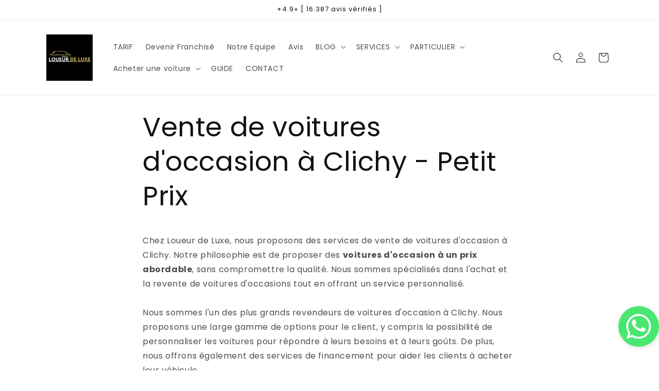

--- FILE ---
content_type: text/html; charset=utf-8
request_url: https://loueur-de-luxe.com/pages/vente-de-voitures-doccasion-a-clichy-petit-prix
body_size: 34206
content:
<!doctype html>
<html class="js" lang="fr">
  <head>
    <meta charset="utf-8">
    <meta http-equiv="X-UA-Compatible" content="IE=edge">
    <meta name="viewport" content="width=device-width,initial-scale=1">
    <meta name="theme-color" content="">
    <link rel="canonical" href="https://loueur-de-luxe.com/pages/vente-de-voitures-doccasion-a-clichy-petit-prix"><link rel="icon" type="image/png" href="//loueur-de-luxe.com/cdn/shop/files/Design_sans_titre_1.png?crop=center&height=32&v=1711117300&width=32"><link rel="preconnect" href="https://fonts.shopifycdn.com" crossorigin><title>
      Vente de voitures d&#39;occasion à Clichy - Petit Prix
 &ndash; Loueur de Luxe</title>

    
      <meta name="description" content="Chez Loueur de Luxe, nous proposons des services de vente de voitures d&#39;occasion à Clichy. Notre philosophie est de proposer des voitures d&#39;occasion à un prix abordable, sans compromettre la qualité. Nous sommes spécialisés dans l&#39;achat et la revente de voitures d&#39;occasions tout en offrant un service personnalisé.Nous ">
    

    

<meta property="og:site_name" content="Loueur de Luxe">
<meta property="og:url" content="https://loueur-de-luxe.com/pages/vente-de-voitures-doccasion-a-clichy-petit-prix">
<meta property="og:title" content="Vente de voitures d&#39;occasion à Clichy - Petit Prix">
<meta property="og:type" content="website">
<meta property="og:description" content="Chez Loueur de Luxe, nous proposons des services de vente de voitures d&#39;occasion à Clichy. Notre philosophie est de proposer des voitures d&#39;occasion à un prix abordable, sans compromettre la qualité. Nous sommes spécialisés dans l&#39;achat et la revente de voitures d&#39;occasions tout en offrant un service personnalisé.Nous "><meta property="og:image" content="http://loueur-de-luxe.com/cdn/shop/files/fournisseur_voiture_de_luxe.jpg?v=1740559598">
  <meta property="og:image:secure_url" content="https://loueur-de-luxe.com/cdn/shop/files/fournisseur_voiture_de_luxe.jpg?v=1740559598">
  <meta property="og:image:width" content="799">
  <meta property="og:image:height" content="533"><meta name="twitter:card" content="summary_large_image">
<meta name="twitter:title" content="Vente de voitures d&#39;occasion à Clichy - Petit Prix">
<meta name="twitter:description" content="Chez Loueur de Luxe, nous proposons des services de vente de voitures d&#39;occasion à Clichy. Notre philosophie est de proposer des voitures d&#39;occasion à un prix abordable, sans compromettre la qualité. Nous sommes spécialisés dans l&#39;achat et la revente de voitures d&#39;occasions tout en offrant un service personnalisé.Nous ">


    <script src="//loueur-de-luxe.com/cdn/shop/t/5/assets/constants.js?v=132983761750457495441744113345" defer="defer"></script>
    <script src="//loueur-de-luxe.com/cdn/shop/t/5/assets/pubsub.js?v=25310214064522200911744113346" defer="defer"></script>
    <script src="//loueur-de-luxe.com/cdn/shop/t/5/assets/global.js?v=184345515105158409801744113345" defer="defer"></script>
    <script src="//loueur-de-luxe.com/cdn/shop/t/5/assets/details-disclosure.js?v=13653116266235556501744113345" defer="defer"></script>
    <script src="//loueur-de-luxe.com/cdn/shop/t/5/assets/details-modal.js?v=25581673532751508451744113345" defer="defer"></script>
    <script src="//loueur-de-luxe.com/cdn/shop/t/5/assets/search-form.js?v=133129549252120666541744113346" defer="defer"></script><script src="//loueur-de-luxe.com/cdn/shop/t/5/assets/animations.js?v=88693664871331136111744113344" defer="defer"></script><script>window.performance && window.performance.mark && window.performance.mark('shopify.content_for_header.start');</script><meta id="shopify-digital-wallet" name="shopify-digital-wallet" content="/64597065961/digital_wallets/dialog">
<script async="async" src="/checkouts/internal/preloads.js?locale=fr-FR"></script>
<script id="shopify-features" type="application/json">{"accessToken":"02cd75ccf4b9b38afcb6f73007c74e64","betas":["rich-media-storefront-analytics"],"domain":"loueur-de-luxe.com","predictiveSearch":true,"shopId":64597065961,"locale":"fr"}</script>
<script>var Shopify = Shopify || {};
Shopify.shop = "loueur-de-luxe.myshopify.com";
Shopify.locale = "fr";
Shopify.currency = {"active":"EUR","rate":"1.0"};
Shopify.country = "FR";
Shopify.theme = {"name":"Dawn","id":179584106830,"schema_name":"Dawn","schema_version":"15.3.0","theme_store_id":887,"role":"main"};
Shopify.theme.handle = "null";
Shopify.theme.style = {"id":null,"handle":null};
Shopify.cdnHost = "loueur-de-luxe.com/cdn";
Shopify.routes = Shopify.routes || {};
Shopify.routes.root = "/";</script>
<script type="module">!function(o){(o.Shopify=o.Shopify||{}).modules=!0}(window);</script>
<script>!function(o){function n(){var o=[];function n(){o.push(Array.prototype.slice.apply(arguments))}return n.q=o,n}var t=o.Shopify=o.Shopify||{};t.loadFeatures=n(),t.autoloadFeatures=n()}(window);</script>
<script id="shop-js-analytics" type="application/json">{"pageType":"page"}</script>
<script defer="defer" async type="module" src="//loueur-de-luxe.com/cdn/shopifycloud/shop-js/modules/v2/client.init-shop-cart-sync_INwxTpsh.fr.esm.js"></script>
<script defer="defer" async type="module" src="//loueur-de-luxe.com/cdn/shopifycloud/shop-js/modules/v2/chunk.common_YNAa1F1g.esm.js"></script>
<script type="module">
  await import("//loueur-de-luxe.com/cdn/shopifycloud/shop-js/modules/v2/client.init-shop-cart-sync_INwxTpsh.fr.esm.js");
await import("//loueur-de-luxe.com/cdn/shopifycloud/shop-js/modules/v2/chunk.common_YNAa1F1g.esm.js");

  window.Shopify.SignInWithShop?.initShopCartSync?.({"fedCMEnabled":true,"windoidEnabled":true});

</script>
<script>(function() {
  var isLoaded = false;
  function asyncLoad() {
    if (isLoaded) return;
    isLoaded = true;
    var urls = ["https:\/\/cdn.shopify.com\/s\/files\/1\/0645\/9706\/5961\/t\/2\/assets\/booster_eu_cookie_64597065961.js?v=1659680726\u0026shop=loueur-de-luxe.myshopify.com"];
    for (var i = 0; i < urls.length; i++) {
      var s = document.createElement('script');
      s.type = 'text/javascript';
      s.async = true;
      s.src = urls[i];
      var x = document.getElementsByTagName('script')[0];
      x.parentNode.insertBefore(s, x);
    }
  };
  if(window.attachEvent) {
    window.attachEvent('onload', asyncLoad);
  } else {
    window.addEventListener('load', asyncLoad, false);
  }
})();</script>
<script id="__st">var __st={"a":64597065961,"offset":3600,"reqid":"e9d1feb4-c4a7-4aa6-bdf9-16c58bec8092-1769010771","pageurl":"loueur-de-luxe.com\/pages\/vente-de-voitures-doccasion-a-clichy-petit-prix","s":"pages-118623732046","u":"ac445f98b89d","p":"page","rtyp":"page","rid":118623732046};</script>
<script>window.ShopifyPaypalV4VisibilityTracking = true;</script>
<script id="captcha-bootstrap">!function(){'use strict';const t='contact',e='account',n='new_comment',o=[[t,t],['blogs',n],['comments',n],[t,'customer']],c=[[e,'customer_login'],[e,'guest_login'],[e,'recover_customer_password'],[e,'create_customer']],r=t=>t.map((([t,e])=>`form[action*='/${t}']:not([data-nocaptcha='true']) input[name='form_type'][value='${e}']`)).join(','),a=t=>()=>t?[...document.querySelectorAll(t)].map((t=>t.form)):[];function s(){const t=[...o],e=r(t);return a(e)}const i='password',u='form_key',d=['recaptcha-v3-token','g-recaptcha-response','h-captcha-response',i],f=()=>{try{return window.sessionStorage}catch{return}},m='__shopify_v',_=t=>t.elements[u];function p(t,e,n=!1){try{const o=window.sessionStorage,c=JSON.parse(o.getItem(e)),{data:r}=function(t){const{data:e,action:n}=t;return t[m]||n?{data:e,action:n}:{data:t,action:n}}(c);for(const[e,n]of Object.entries(r))t.elements[e]&&(t.elements[e].value=n);n&&o.removeItem(e)}catch(o){console.error('form repopulation failed',{error:o})}}const l='form_type',E='cptcha';function T(t){t.dataset[E]=!0}const w=window,h=w.document,L='Shopify',v='ce_forms',y='captcha';let A=!1;((t,e)=>{const n=(g='f06e6c50-85a8-45c8-87d0-21a2b65856fe',I='https://cdn.shopify.com/shopifycloud/storefront-forms-hcaptcha/ce_storefront_forms_captcha_hcaptcha.v1.5.2.iife.js',D={infoText:'Protégé par hCaptcha',privacyText:'Confidentialité',termsText:'Conditions'},(t,e,n)=>{const o=w[L][v],c=o.bindForm;if(c)return c(t,g,e,D).then(n);var r;o.q.push([[t,g,e,D],n]),r=I,A||(h.body.append(Object.assign(h.createElement('script'),{id:'captcha-provider',async:!0,src:r})),A=!0)});var g,I,D;w[L]=w[L]||{},w[L][v]=w[L][v]||{},w[L][v].q=[],w[L][y]=w[L][y]||{},w[L][y].protect=function(t,e){n(t,void 0,e),T(t)},Object.freeze(w[L][y]),function(t,e,n,w,h,L){const[v,y,A,g]=function(t,e,n){const i=e?o:[],u=t?c:[],d=[...i,...u],f=r(d),m=r(i),_=r(d.filter((([t,e])=>n.includes(e))));return[a(f),a(m),a(_),s()]}(w,h,L),I=t=>{const e=t.target;return e instanceof HTMLFormElement?e:e&&e.form},D=t=>v().includes(t);t.addEventListener('submit',(t=>{const e=I(t);if(!e)return;const n=D(e)&&!e.dataset.hcaptchaBound&&!e.dataset.recaptchaBound,o=_(e),c=g().includes(e)&&(!o||!o.value);(n||c)&&t.preventDefault(),c&&!n&&(function(t){try{if(!f())return;!function(t){const e=f();if(!e)return;const n=_(t);if(!n)return;const o=n.value;o&&e.removeItem(o)}(t);const e=Array.from(Array(32),(()=>Math.random().toString(36)[2])).join('');!function(t,e){_(t)||t.append(Object.assign(document.createElement('input'),{type:'hidden',name:u})),t.elements[u].value=e}(t,e),function(t,e){const n=f();if(!n)return;const o=[...t.querySelectorAll(`input[type='${i}']`)].map((({name:t})=>t)),c=[...d,...o],r={};for(const[a,s]of new FormData(t).entries())c.includes(a)||(r[a]=s);n.setItem(e,JSON.stringify({[m]:1,action:t.action,data:r}))}(t,e)}catch(e){console.error('failed to persist form',e)}}(e),e.submit())}));const S=(t,e)=>{t&&!t.dataset[E]&&(n(t,e.some((e=>e===t))),T(t))};for(const o of['focusin','change'])t.addEventListener(o,(t=>{const e=I(t);D(e)&&S(e,y())}));const B=e.get('form_key'),M=e.get(l),P=B&&M;t.addEventListener('DOMContentLoaded',(()=>{const t=y();if(P)for(const e of t)e.elements[l].value===M&&p(e,B);[...new Set([...A(),...v().filter((t=>'true'===t.dataset.shopifyCaptcha))])].forEach((e=>S(e,t)))}))}(h,new URLSearchParams(w.location.search),n,t,e,['guest_login'])})(!0,!0)}();</script>
<script integrity="sha256-4kQ18oKyAcykRKYeNunJcIwy7WH5gtpwJnB7kiuLZ1E=" data-source-attribution="shopify.loadfeatures" defer="defer" src="//loueur-de-luxe.com/cdn/shopifycloud/storefront/assets/storefront/load_feature-a0a9edcb.js" crossorigin="anonymous"></script>
<script data-source-attribution="shopify.dynamic_checkout.dynamic.init">var Shopify=Shopify||{};Shopify.PaymentButton=Shopify.PaymentButton||{isStorefrontPortableWallets:!0,init:function(){window.Shopify.PaymentButton.init=function(){};var t=document.createElement("script");t.src="https://loueur-de-luxe.com/cdn/shopifycloud/portable-wallets/latest/portable-wallets.fr.js",t.type="module",document.head.appendChild(t)}};
</script>
<script data-source-attribution="shopify.dynamic_checkout.buyer_consent">
  function portableWalletsHideBuyerConsent(e){var t=document.getElementById("shopify-buyer-consent"),n=document.getElementById("shopify-subscription-policy-button");t&&n&&(t.classList.add("hidden"),t.setAttribute("aria-hidden","true"),n.removeEventListener("click",e))}function portableWalletsShowBuyerConsent(e){var t=document.getElementById("shopify-buyer-consent"),n=document.getElementById("shopify-subscription-policy-button");t&&n&&(t.classList.remove("hidden"),t.removeAttribute("aria-hidden"),n.addEventListener("click",e))}window.Shopify?.PaymentButton&&(window.Shopify.PaymentButton.hideBuyerConsent=portableWalletsHideBuyerConsent,window.Shopify.PaymentButton.showBuyerConsent=portableWalletsShowBuyerConsent);
</script>
<script data-source-attribution="shopify.dynamic_checkout.cart.bootstrap">document.addEventListener("DOMContentLoaded",(function(){function t(){return document.querySelector("shopify-accelerated-checkout-cart, shopify-accelerated-checkout")}if(t())Shopify.PaymentButton.init();else{new MutationObserver((function(e,n){t()&&(Shopify.PaymentButton.init(),n.disconnect())})).observe(document.body,{childList:!0,subtree:!0})}}));
</script>
<script id="sections-script" data-sections="header" defer="defer" src="//loueur-de-luxe.com/cdn/shop/t/5/compiled_assets/scripts.js?v=405"></script>
<script>window.performance && window.performance.mark && window.performance.mark('shopify.content_for_header.end');</script>


    <style data-shopify>
      @font-face {
  font-family: Poppins;
  font-weight: 400;
  font-style: normal;
  font-display: swap;
  src: url("//loueur-de-luxe.com/cdn/fonts/poppins/poppins_n4.0ba78fa5af9b0e1a374041b3ceaadf0a43b41362.woff2") format("woff2"),
       url("//loueur-de-luxe.com/cdn/fonts/poppins/poppins_n4.214741a72ff2596839fc9760ee7a770386cf16ca.woff") format("woff");
}

      @font-face {
  font-family: Poppins;
  font-weight: 700;
  font-style: normal;
  font-display: swap;
  src: url("//loueur-de-luxe.com/cdn/fonts/poppins/poppins_n7.56758dcf284489feb014a026f3727f2f20a54626.woff2") format("woff2"),
       url("//loueur-de-luxe.com/cdn/fonts/poppins/poppins_n7.f34f55d9b3d3205d2cd6f64955ff4b36f0cfd8da.woff") format("woff");
}

      @font-face {
  font-family: Poppins;
  font-weight: 400;
  font-style: italic;
  font-display: swap;
  src: url("//loueur-de-luxe.com/cdn/fonts/poppins/poppins_i4.846ad1e22474f856bd6b81ba4585a60799a9f5d2.woff2") format("woff2"),
       url("//loueur-de-luxe.com/cdn/fonts/poppins/poppins_i4.56b43284e8b52fc64c1fd271f289a39e8477e9ec.woff") format("woff");
}

      @font-face {
  font-family: Poppins;
  font-weight: 700;
  font-style: italic;
  font-display: swap;
  src: url("//loueur-de-luxe.com/cdn/fonts/poppins/poppins_i7.42fd71da11e9d101e1e6c7932199f925f9eea42d.woff2") format("woff2"),
       url("//loueur-de-luxe.com/cdn/fonts/poppins/poppins_i7.ec8499dbd7616004e21155106d13837fff4cf556.woff") format("woff");
}

      @font-face {
  font-family: Poppins;
  font-weight: 400;
  font-style: normal;
  font-display: swap;
  src: url("//loueur-de-luxe.com/cdn/fonts/poppins/poppins_n4.0ba78fa5af9b0e1a374041b3ceaadf0a43b41362.woff2") format("woff2"),
       url("//loueur-de-luxe.com/cdn/fonts/poppins/poppins_n4.214741a72ff2596839fc9760ee7a770386cf16ca.woff") format("woff");
}


      
        :root,
        .color-scheme-1 {
          --color-background: 255,255,255;
        
          --gradient-background: #ffffff;
        

        

        --color-foreground: 18,18,18;
        --color-background-contrast: 191,191,191;
        --color-shadow: 18,18,18;
        --color-button: 18,18,18;
        --color-button-text: 255,255,255;
        --color-secondary-button: 255,255,255;
        --color-secondary-button-text: 18,18,18;
        --color-link: 18,18,18;
        --color-badge-foreground: 18,18,18;
        --color-badge-background: 255,255,255;
        --color-badge-border: 18,18,18;
        --payment-terms-background-color: rgb(255 255 255);
      }
      
        
        .color-scheme-2 {
          --color-background: 243,243,243;
        
          --gradient-background: #f3f3f3;
        

        

        --color-foreground: 18,18,18;
        --color-background-contrast: 179,179,179;
        --color-shadow: 18,18,18;
        --color-button: 18,18,18;
        --color-button-text: 243,243,243;
        --color-secondary-button: 243,243,243;
        --color-secondary-button-text: 18,18,18;
        --color-link: 18,18,18;
        --color-badge-foreground: 18,18,18;
        --color-badge-background: 243,243,243;
        --color-badge-border: 18,18,18;
        --payment-terms-background-color: rgb(243 243 243);
      }
      
        
        .color-scheme-3 {
          --color-background: 36,40,51;
        
          --gradient-background: #242833;
        

        

        --color-foreground: 255,255,255;
        --color-background-contrast: 47,52,66;
        --color-shadow: 18,18,18;
        --color-button: 255,255,255;
        --color-button-text: 0,0,0;
        --color-secondary-button: 36,40,51;
        --color-secondary-button-text: 255,255,255;
        --color-link: 255,255,255;
        --color-badge-foreground: 255,255,255;
        --color-badge-background: 36,40,51;
        --color-badge-border: 255,255,255;
        --payment-terms-background-color: rgb(36 40 51);
      }
      
        
        .color-scheme-4 {
          --color-background: 18,18,18;
        
          --gradient-background: #121212;
        

        

        --color-foreground: 255,255,255;
        --color-background-contrast: 146,146,146;
        --color-shadow: 18,18,18;
        --color-button: 255,255,255;
        --color-button-text: 18,18,18;
        --color-secondary-button: 18,18,18;
        --color-secondary-button-text: 255,255,255;
        --color-link: 255,255,255;
        --color-badge-foreground: 255,255,255;
        --color-badge-background: 18,18,18;
        --color-badge-border: 255,255,255;
        --payment-terms-background-color: rgb(18 18 18);
      }
      
        
        .color-scheme-5 {
          --color-background: 51,79,180;
        
          --gradient-background: #334fb4;
        

        

        --color-foreground: 255,255,255;
        --color-background-contrast: 23,35,81;
        --color-shadow: 18,18,18;
        --color-button: 255,255,255;
        --color-button-text: 51,79,180;
        --color-secondary-button: 51,79,180;
        --color-secondary-button-text: 255,255,255;
        --color-link: 255,255,255;
        --color-badge-foreground: 255,255,255;
        --color-badge-background: 51,79,180;
        --color-badge-border: 255,255,255;
        --payment-terms-background-color: rgb(51 79 180);
      }
      

      body, .color-scheme-1, .color-scheme-2, .color-scheme-3, .color-scheme-4, .color-scheme-5 {
        color: rgba(var(--color-foreground), 0.75);
        background-color: rgb(var(--color-background));
      }

      :root {
        --font-body-family: Poppins, sans-serif;
        --font-body-style: normal;
        --font-body-weight: 400;
        --font-body-weight-bold: 700;

        --font-heading-family: Poppins, sans-serif;
        --font-heading-style: normal;
        --font-heading-weight: 400;

        --font-body-scale: 1.0;
        --font-heading-scale: 1.0;

        --media-padding: px;
        --media-border-opacity: 0.05;
        --media-border-width: 1px;
        --media-radius: 0px;
        --media-shadow-opacity: 0.0;
        --media-shadow-horizontal-offset: 0px;
        --media-shadow-vertical-offset: 4px;
        --media-shadow-blur-radius: 5px;
        --media-shadow-visible: 0;

        --page-width: 120rem;
        --page-width-margin: 0rem;

        --product-card-image-padding: 0.0rem;
        --product-card-corner-radius: 0.0rem;
        --product-card-text-alignment: left;
        --product-card-border-width: 0.0rem;
        --product-card-border-opacity: 0.1;
        --product-card-shadow-opacity: 0.0;
        --product-card-shadow-visible: 0;
        --product-card-shadow-horizontal-offset: 0.0rem;
        --product-card-shadow-vertical-offset: 0.4rem;
        --product-card-shadow-blur-radius: 0.5rem;

        --collection-card-image-padding: 0.0rem;
        --collection-card-corner-radius: 0.0rem;
        --collection-card-text-alignment: left;
        --collection-card-border-width: 0.0rem;
        --collection-card-border-opacity: 0.1;
        --collection-card-shadow-opacity: 0.0;
        --collection-card-shadow-visible: 0;
        --collection-card-shadow-horizontal-offset: 0.0rem;
        --collection-card-shadow-vertical-offset: 0.4rem;
        --collection-card-shadow-blur-radius: 0.5rem;

        --blog-card-image-padding: 0.0rem;
        --blog-card-corner-radius: 0.0rem;
        --blog-card-text-alignment: left;
        --blog-card-border-width: 0.0rem;
        --blog-card-border-opacity: 0.1;
        --blog-card-shadow-opacity: 0.0;
        --blog-card-shadow-visible: 0;
        --blog-card-shadow-horizontal-offset: 0.0rem;
        --blog-card-shadow-vertical-offset: 0.4rem;
        --blog-card-shadow-blur-radius: 0.5rem;

        --badge-corner-radius: 4.0rem;

        --popup-border-width: 1px;
        --popup-border-opacity: 0.1;
        --popup-corner-radius: 0px;
        --popup-shadow-opacity: 0.05;
        --popup-shadow-horizontal-offset: 0px;
        --popup-shadow-vertical-offset: 4px;
        --popup-shadow-blur-radius: 5px;

        --drawer-border-width: 1px;
        --drawer-border-opacity: 0.1;
        --drawer-shadow-opacity: 0.0;
        --drawer-shadow-horizontal-offset: 0px;
        --drawer-shadow-vertical-offset: 4px;
        --drawer-shadow-blur-radius: 5px;

        --spacing-sections-desktop: 0px;
        --spacing-sections-mobile: 0px;

        --grid-desktop-vertical-spacing: 8px;
        --grid-desktop-horizontal-spacing: 8px;
        --grid-mobile-vertical-spacing: 4px;
        --grid-mobile-horizontal-spacing: 4px;

        --text-boxes-border-opacity: 0.1;
        --text-boxes-border-width: 0px;
        --text-boxes-radius: 0px;
        --text-boxes-shadow-opacity: 0.0;
        --text-boxes-shadow-visible: 0;
        --text-boxes-shadow-horizontal-offset: 0px;
        --text-boxes-shadow-vertical-offset: 4px;
        --text-boxes-shadow-blur-radius: 5px;

        --buttons-radius: 0px;
        --buttons-radius-outset: 0px;
        --buttons-border-width: 1px;
        --buttons-border-opacity: 1.0;
        --buttons-shadow-opacity: 0.0;
        --buttons-shadow-visible: 0;
        --buttons-shadow-horizontal-offset: 0px;
        --buttons-shadow-vertical-offset: 4px;
        --buttons-shadow-blur-radius: 5px;
        --buttons-border-offset: 0px;

        --inputs-radius: 0px;
        --inputs-border-width: 1px;
        --inputs-border-opacity: 0.55;
        --inputs-shadow-opacity: 0.0;
        --inputs-shadow-horizontal-offset: 0px;
        --inputs-margin-offset: 0px;
        --inputs-shadow-vertical-offset: 4px;
        --inputs-shadow-blur-radius: 5px;
        --inputs-radius-outset: 0px;

        --variant-pills-radius: 40px;
        --variant-pills-border-width: 1px;
        --variant-pills-border-opacity: 0.55;
        --variant-pills-shadow-opacity: 0.0;
        --variant-pills-shadow-horizontal-offset: 0px;
        --variant-pills-shadow-vertical-offset: 4px;
        --variant-pills-shadow-blur-radius: 5px;
      }

      *,
      *::before,
      *::after {
        box-sizing: inherit;
      }

      html {
        box-sizing: border-box;
        font-size: calc(var(--font-body-scale) * 62.5%);
        height: 100%;
      }

      body {
        display: grid;
        grid-template-rows: auto auto 1fr auto;
        grid-template-columns: 100%;
        min-height: 100%;
        margin: 0;
        font-size: 1.5rem;
        letter-spacing: 0.06rem;
        line-height: calc(1 + 0.8 / var(--font-body-scale));
        font-family: var(--font-body-family);
        font-style: var(--font-body-style);
        font-weight: var(--font-body-weight);
      }

      @media screen and (min-width: 750px) {
        body {
          font-size: 1.6rem;
        }
      }
    </style>

    <link href="//loueur-de-luxe.com/cdn/shop/t/5/assets/base.css?v=159841507637079171801744113344" rel="stylesheet" type="text/css" media="all" />
    <link rel="stylesheet" href="//loueur-de-luxe.com/cdn/shop/t/5/assets/component-cart-items.css?v=123238115697927560811744113344" media="print" onload="this.media='all'">
      <link rel="preload" as="font" href="//loueur-de-luxe.com/cdn/fonts/poppins/poppins_n4.0ba78fa5af9b0e1a374041b3ceaadf0a43b41362.woff2" type="font/woff2" crossorigin>
      

      <link rel="preload" as="font" href="//loueur-de-luxe.com/cdn/fonts/poppins/poppins_n4.0ba78fa5af9b0e1a374041b3ceaadf0a43b41362.woff2" type="font/woff2" crossorigin>
      
<link
        rel="stylesheet"
        href="//loueur-de-luxe.com/cdn/shop/t/5/assets/component-predictive-search.css?v=118923337488134913561744113345"
        media="print"
        onload="this.media='all'"
      ><script>
      if (Shopify.designMode) {
        document.documentElement.classList.add('shopify-design-mode');
      }
    </script>
    <script async src="https://pagead2.googlesyndication.com/pagead/js/adsbygoogle.js?client=ca-pub-1192320615745276"
     crossorigin="anonymous"></script>
  <!--Gem_Page_Header_Script-->
    


<!--End_Gem_Page_Header_Script-->
<!-- BEGIN app block: shopify://apps/seowill-redirects/blocks/brokenlink-404/cc7b1996-e567-42d0-8862-356092041863 -->
<script type="text/javascript">
    !function(t){var e={};function r(n){if(e[n])return e[n].exports;var o=e[n]={i:n,l:!1,exports:{}};return t[n].call(o.exports,o,o.exports,r),o.l=!0,o.exports}r.m=t,r.c=e,r.d=function(t,e,n){r.o(t,e)||Object.defineProperty(t,e,{enumerable:!0,get:n})},r.r=function(t){"undefined"!==typeof Symbol&&Symbol.toStringTag&&Object.defineProperty(t,Symbol.toStringTag,{value:"Module"}),Object.defineProperty(t,"__esModule",{value:!0})},r.t=function(t,e){if(1&e&&(t=r(t)),8&e)return t;if(4&e&&"object"===typeof t&&t&&t.__esModule)return t;var n=Object.create(null);if(r.r(n),Object.defineProperty(n,"default",{enumerable:!0,value:t}),2&e&&"string"!=typeof t)for(var o in t)r.d(n,o,function(e){return t[e]}.bind(null,o));return n},r.n=function(t){var e=t&&t.__esModule?function(){return t.default}:function(){return t};return r.d(e,"a",e),e},r.o=function(t,e){return Object.prototype.hasOwnProperty.call(t,e)},r.p="",r(r.s=11)}([function(t,e,r){"use strict";var n=r(2),o=Object.prototype.toString;function i(t){return"[object Array]"===o.call(t)}function a(t){return"undefined"===typeof t}function u(t){return null!==t&&"object"===typeof t}function s(t){return"[object Function]"===o.call(t)}function c(t,e){if(null!==t&&"undefined"!==typeof t)if("object"!==typeof t&&(t=[t]),i(t))for(var r=0,n=t.length;r<n;r++)e.call(null,t[r],r,t);else for(var o in t)Object.prototype.hasOwnProperty.call(t,o)&&e.call(null,t[o],o,t)}t.exports={isArray:i,isArrayBuffer:function(t){return"[object ArrayBuffer]"===o.call(t)},isBuffer:function(t){return null!==t&&!a(t)&&null!==t.constructor&&!a(t.constructor)&&"function"===typeof t.constructor.isBuffer&&t.constructor.isBuffer(t)},isFormData:function(t){return"undefined"!==typeof FormData&&t instanceof FormData},isArrayBufferView:function(t){return"undefined"!==typeof ArrayBuffer&&ArrayBuffer.isView?ArrayBuffer.isView(t):t&&t.buffer&&t.buffer instanceof ArrayBuffer},isString:function(t){return"string"===typeof t},isNumber:function(t){return"number"===typeof t},isObject:u,isUndefined:a,isDate:function(t){return"[object Date]"===o.call(t)},isFile:function(t){return"[object File]"===o.call(t)},isBlob:function(t){return"[object Blob]"===o.call(t)},isFunction:s,isStream:function(t){return u(t)&&s(t.pipe)},isURLSearchParams:function(t){return"undefined"!==typeof URLSearchParams&&t instanceof URLSearchParams},isStandardBrowserEnv:function(){return("undefined"===typeof navigator||"ReactNative"!==navigator.product&&"NativeScript"!==navigator.product&&"NS"!==navigator.product)&&("undefined"!==typeof window&&"undefined"!==typeof document)},forEach:c,merge:function t(){var e={};function r(r,n){"object"===typeof e[n]&&"object"===typeof r?e[n]=t(e[n],r):e[n]=r}for(var n=0,o=arguments.length;n<o;n++)c(arguments[n],r);return e},deepMerge:function t(){var e={};function r(r,n){"object"===typeof e[n]&&"object"===typeof r?e[n]=t(e[n],r):e[n]="object"===typeof r?t({},r):r}for(var n=0,o=arguments.length;n<o;n++)c(arguments[n],r);return e},extend:function(t,e,r){return c(e,(function(e,o){t[o]=r&&"function"===typeof e?n(e,r):e})),t},trim:function(t){return t.replace(/^\s*/,"").replace(/\s*$/,"")}}},function(t,e,r){t.exports=r(12)},function(t,e,r){"use strict";t.exports=function(t,e){return function(){for(var r=new Array(arguments.length),n=0;n<r.length;n++)r[n]=arguments[n];return t.apply(e,r)}}},function(t,e,r){"use strict";var n=r(0);function o(t){return encodeURIComponent(t).replace(/%40/gi,"@").replace(/%3A/gi,":").replace(/%24/g,"$").replace(/%2C/gi,",").replace(/%20/g,"+").replace(/%5B/gi,"[").replace(/%5D/gi,"]")}t.exports=function(t,e,r){if(!e)return t;var i;if(r)i=r(e);else if(n.isURLSearchParams(e))i=e.toString();else{var a=[];n.forEach(e,(function(t,e){null!==t&&"undefined"!==typeof t&&(n.isArray(t)?e+="[]":t=[t],n.forEach(t,(function(t){n.isDate(t)?t=t.toISOString():n.isObject(t)&&(t=JSON.stringify(t)),a.push(o(e)+"="+o(t))})))})),i=a.join("&")}if(i){var u=t.indexOf("#");-1!==u&&(t=t.slice(0,u)),t+=(-1===t.indexOf("?")?"?":"&")+i}return t}},function(t,e,r){"use strict";t.exports=function(t){return!(!t||!t.__CANCEL__)}},function(t,e,r){"use strict";(function(e){var n=r(0),o=r(19),i={"Content-Type":"application/x-www-form-urlencoded"};function a(t,e){!n.isUndefined(t)&&n.isUndefined(t["Content-Type"])&&(t["Content-Type"]=e)}var u={adapter:function(){var t;return("undefined"!==typeof XMLHttpRequest||"undefined"!==typeof e&&"[object process]"===Object.prototype.toString.call(e))&&(t=r(6)),t}(),transformRequest:[function(t,e){return o(e,"Accept"),o(e,"Content-Type"),n.isFormData(t)||n.isArrayBuffer(t)||n.isBuffer(t)||n.isStream(t)||n.isFile(t)||n.isBlob(t)?t:n.isArrayBufferView(t)?t.buffer:n.isURLSearchParams(t)?(a(e,"application/x-www-form-urlencoded;charset=utf-8"),t.toString()):n.isObject(t)?(a(e,"application/json;charset=utf-8"),JSON.stringify(t)):t}],transformResponse:[function(t){if("string"===typeof t)try{t=JSON.parse(t)}catch(e){}return t}],timeout:0,xsrfCookieName:"XSRF-TOKEN",xsrfHeaderName:"X-XSRF-TOKEN",maxContentLength:-1,validateStatus:function(t){return t>=200&&t<300},headers:{common:{Accept:"application/json, text/plain, */*"}}};n.forEach(["delete","get","head"],(function(t){u.headers[t]={}})),n.forEach(["post","put","patch"],(function(t){u.headers[t]=n.merge(i)})),t.exports=u}).call(this,r(18))},function(t,e,r){"use strict";var n=r(0),o=r(20),i=r(3),a=r(22),u=r(25),s=r(26),c=r(7);t.exports=function(t){return new Promise((function(e,f){var l=t.data,p=t.headers;n.isFormData(l)&&delete p["Content-Type"];var h=new XMLHttpRequest;if(t.auth){var d=t.auth.username||"",m=t.auth.password||"";p.Authorization="Basic "+btoa(d+":"+m)}var y=a(t.baseURL,t.url);if(h.open(t.method.toUpperCase(),i(y,t.params,t.paramsSerializer),!0),h.timeout=t.timeout,h.onreadystatechange=function(){if(h&&4===h.readyState&&(0!==h.status||h.responseURL&&0===h.responseURL.indexOf("file:"))){var r="getAllResponseHeaders"in h?u(h.getAllResponseHeaders()):null,n={data:t.responseType&&"text"!==t.responseType?h.response:h.responseText,status:h.status,statusText:h.statusText,headers:r,config:t,request:h};o(e,f,n),h=null}},h.onabort=function(){h&&(f(c("Request aborted",t,"ECONNABORTED",h)),h=null)},h.onerror=function(){f(c("Network Error",t,null,h)),h=null},h.ontimeout=function(){var e="timeout of "+t.timeout+"ms exceeded";t.timeoutErrorMessage&&(e=t.timeoutErrorMessage),f(c(e,t,"ECONNABORTED",h)),h=null},n.isStandardBrowserEnv()){var v=r(27),g=(t.withCredentials||s(y))&&t.xsrfCookieName?v.read(t.xsrfCookieName):void 0;g&&(p[t.xsrfHeaderName]=g)}if("setRequestHeader"in h&&n.forEach(p,(function(t,e){"undefined"===typeof l&&"content-type"===e.toLowerCase()?delete p[e]:h.setRequestHeader(e,t)})),n.isUndefined(t.withCredentials)||(h.withCredentials=!!t.withCredentials),t.responseType)try{h.responseType=t.responseType}catch(w){if("json"!==t.responseType)throw w}"function"===typeof t.onDownloadProgress&&h.addEventListener("progress",t.onDownloadProgress),"function"===typeof t.onUploadProgress&&h.upload&&h.upload.addEventListener("progress",t.onUploadProgress),t.cancelToken&&t.cancelToken.promise.then((function(t){h&&(h.abort(),f(t),h=null)})),void 0===l&&(l=null),h.send(l)}))}},function(t,e,r){"use strict";var n=r(21);t.exports=function(t,e,r,o,i){var a=new Error(t);return n(a,e,r,o,i)}},function(t,e,r){"use strict";var n=r(0);t.exports=function(t,e){e=e||{};var r={},o=["url","method","params","data"],i=["headers","auth","proxy"],a=["baseURL","url","transformRequest","transformResponse","paramsSerializer","timeout","withCredentials","adapter","responseType","xsrfCookieName","xsrfHeaderName","onUploadProgress","onDownloadProgress","maxContentLength","validateStatus","maxRedirects","httpAgent","httpsAgent","cancelToken","socketPath"];n.forEach(o,(function(t){"undefined"!==typeof e[t]&&(r[t]=e[t])})),n.forEach(i,(function(o){n.isObject(e[o])?r[o]=n.deepMerge(t[o],e[o]):"undefined"!==typeof e[o]?r[o]=e[o]:n.isObject(t[o])?r[o]=n.deepMerge(t[o]):"undefined"!==typeof t[o]&&(r[o]=t[o])})),n.forEach(a,(function(n){"undefined"!==typeof e[n]?r[n]=e[n]:"undefined"!==typeof t[n]&&(r[n]=t[n])}));var u=o.concat(i).concat(a),s=Object.keys(e).filter((function(t){return-1===u.indexOf(t)}));return n.forEach(s,(function(n){"undefined"!==typeof e[n]?r[n]=e[n]:"undefined"!==typeof t[n]&&(r[n]=t[n])})),r}},function(t,e,r){"use strict";function n(t){this.message=t}n.prototype.toString=function(){return"Cancel"+(this.message?": "+this.message:"")},n.prototype.__CANCEL__=!0,t.exports=n},function(t,e,r){t.exports=r(13)},function(t,e,r){t.exports=r(30)},function(t,e,r){var n=function(t){"use strict";var e=Object.prototype,r=e.hasOwnProperty,n="function"===typeof Symbol?Symbol:{},o=n.iterator||"@@iterator",i=n.asyncIterator||"@@asyncIterator",a=n.toStringTag||"@@toStringTag";function u(t,e,r){return Object.defineProperty(t,e,{value:r,enumerable:!0,configurable:!0,writable:!0}),t[e]}try{u({},"")}catch(S){u=function(t,e,r){return t[e]=r}}function s(t,e,r,n){var o=e&&e.prototype instanceof l?e:l,i=Object.create(o.prototype),a=new L(n||[]);return i._invoke=function(t,e,r){var n="suspendedStart";return function(o,i){if("executing"===n)throw new Error("Generator is already running");if("completed"===n){if("throw"===o)throw i;return j()}for(r.method=o,r.arg=i;;){var a=r.delegate;if(a){var u=x(a,r);if(u){if(u===f)continue;return u}}if("next"===r.method)r.sent=r._sent=r.arg;else if("throw"===r.method){if("suspendedStart"===n)throw n="completed",r.arg;r.dispatchException(r.arg)}else"return"===r.method&&r.abrupt("return",r.arg);n="executing";var s=c(t,e,r);if("normal"===s.type){if(n=r.done?"completed":"suspendedYield",s.arg===f)continue;return{value:s.arg,done:r.done}}"throw"===s.type&&(n="completed",r.method="throw",r.arg=s.arg)}}}(t,r,a),i}function c(t,e,r){try{return{type:"normal",arg:t.call(e,r)}}catch(S){return{type:"throw",arg:S}}}t.wrap=s;var f={};function l(){}function p(){}function h(){}var d={};d[o]=function(){return this};var m=Object.getPrototypeOf,y=m&&m(m(T([])));y&&y!==e&&r.call(y,o)&&(d=y);var v=h.prototype=l.prototype=Object.create(d);function g(t){["next","throw","return"].forEach((function(e){u(t,e,(function(t){return this._invoke(e,t)}))}))}function w(t,e){var n;this._invoke=function(o,i){function a(){return new e((function(n,a){!function n(o,i,a,u){var s=c(t[o],t,i);if("throw"!==s.type){var f=s.arg,l=f.value;return l&&"object"===typeof l&&r.call(l,"__await")?e.resolve(l.__await).then((function(t){n("next",t,a,u)}),(function(t){n("throw",t,a,u)})):e.resolve(l).then((function(t){f.value=t,a(f)}),(function(t){return n("throw",t,a,u)}))}u(s.arg)}(o,i,n,a)}))}return n=n?n.then(a,a):a()}}function x(t,e){var r=t.iterator[e.method];if(void 0===r){if(e.delegate=null,"throw"===e.method){if(t.iterator.return&&(e.method="return",e.arg=void 0,x(t,e),"throw"===e.method))return f;e.method="throw",e.arg=new TypeError("The iterator does not provide a 'throw' method")}return f}var n=c(r,t.iterator,e.arg);if("throw"===n.type)return e.method="throw",e.arg=n.arg,e.delegate=null,f;var o=n.arg;return o?o.done?(e[t.resultName]=o.value,e.next=t.nextLoc,"return"!==e.method&&(e.method="next",e.arg=void 0),e.delegate=null,f):o:(e.method="throw",e.arg=new TypeError("iterator result is not an object"),e.delegate=null,f)}function b(t){var e={tryLoc:t[0]};1 in t&&(e.catchLoc=t[1]),2 in t&&(e.finallyLoc=t[2],e.afterLoc=t[3]),this.tryEntries.push(e)}function E(t){var e=t.completion||{};e.type="normal",delete e.arg,t.completion=e}function L(t){this.tryEntries=[{tryLoc:"root"}],t.forEach(b,this),this.reset(!0)}function T(t){if(t){var e=t[o];if(e)return e.call(t);if("function"===typeof t.next)return t;if(!isNaN(t.length)){var n=-1,i=function e(){for(;++n<t.length;)if(r.call(t,n))return e.value=t[n],e.done=!1,e;return e.value=void 0,e.done=!0,e};return i.next=i}}return{next:j}}function j(){return{value:void 0,done:!0}}return p.prototype=v.constructor=h,h.constructor=p,p.displayName=u(h,a,"GeneratorFunction"),t.isGeneratorFunction=function(t){var e="function"===typeof t&&t.constructor;return!!e&&(e===p||"GeneratorFunction"===(e.displayName||e.name))},t.mark=function(t){return Object.setPrototypeOf?Object.setPrototypeOf(t,h):(t.__proto__=h,u(t,a,"GeneratorFunction")),t.prototype=Object.create(v),t},t.awrap=function(t){return{__await:t}},g(w.prototype),w.prototype[i]=function(){return this},t.AsyncIterator=w,t.async=function(e,r,n,o,i){void 0===i&&(i=Promise);var a=new w(s(e,r,n,o),i);return t.isGeneratorFunction(r)?a:a.next().then((function(t){return t.done?t.value:a.next()}))},g(v),u(v,a,"Generator"),v[o]=function(){return this},v.toString=function(){return"[object Generator]"},t.keys=function(t){var e=[];for(var r in t)e.push(r);return e.reverse(),function r(){for(;e.length;){var n=e.pop();if(n in t)return r.value=n,r.done=!1,r}return r.done=!0,r}},t.values=T,L.prototype={constructor:L,reset:function(t){if(this.prev=0,this.next=0,this.sent=this._sent=void 0,this.done=!1,this.delegate=null,this.method="next",this.arg=void 0,this.tryEntries.forEach(E),!t)for(var e in this)"t"===e.charAt(0)&&r.call(this,e)&&!isNaN(+e.slice(1))&&(this[e]=void 0)},stop:function(){this.done=!0;var t=this.tryEntries[0].completion;if("throw"===t.type)throw t.arg;return this.rval},dispatchException:function(t){if(this.done)throw t;var e=this;function n(r,n){return a.type="throw",a.arg=t,e.next=r,n&&(e.method="next",e.arg=void 0),!!n}for(var o=this.tryEntries.length-1;o>=0;--o){var i=this.tryEntries[o],a=i.completion;if("root"===i.tryLoc)return n("end");if(i.tryLoc<=this.prev){var u=r.call(i,"catchLoc"),s=r.call(i,"finallyLoc");if(u&&s){if(this.prev<i.catchLoc)return n(i.catchLoc,!0);if(this.prev<i.finallyLoc)return n(i.finallyLoc)}else if(u){if(this.prev<i.catchLoc)return n(i.catchLoc,!0)}else{if(!s)throw new Error("try statement without catch or finally");if(this.prev<i.finallyLoc)return n(i.finallyLoc)}}}},abrupt:function(t,e){for(var n=this.tryEntries.length-1;n>=0;--n){var o=this.tryEntries[n];if(o.tryLoc<=this.prev&&r.call(o,"finallyLoc")&&this.prev<o.finallyLoc){var i=o;break}}i&&("break"===t||"continue"===t)&&i.tryLoc<=e&&e<=i.finallyLoc&&(i=null);var a=i?i.completion:{};return a.type=t,a.arg=e,i?(this.method="next",this.next=i.finallyLoc,f):this.complete(a)},complete:function(t,e){if("throw"===t.type)throw t.arg;return"break"===t.type||"continue"===t.type?this.next=t.arg:"return"===t.type?(this.rval=this.arg=t.arg,this.method="return",this.next="end"):"normal"===t.type&&e&&(this.next=e),f},finish:function(t){for(var e=this.tryEntries.length-1;e>=0;--e){var r=this.tryEntries[e];if(r.finallyLoc===t)return this.complete(r.completion,r.afterLoc),E(r),f}},catch:function(t){for(var e=this.tryEntries.length-1;e>=0;--e){var r=this.tryEntries[e];if(r.tryLoc===t){var n=r.completion;if("throw"===n.type){var o=n.arg;E(r)}return o}}throw new Error("illegal catch attempt")},delegateYield:function(t,e,r){return this.delegate={iterator:T(t),resultName:e,nextLoc:r},"next"===this.method&&(this.arg=void 0),f}},t}(t.exports);try{regeneratorRuntime=n}catch(o){Function("r","regeneratorRuntime = r")(n)}},function(t,e,r){"use strict";var n=r(0),o=r(2),i=r(14),a=r(8);function u(t){var e=new i(t),r=o(i.prototype.request,e);return n.extend(r,i.prototype,e),n.extend(r,e),r}var s=u(r(5));s.Axios=i,s.create=function(t){return u(a(s.defaults,t))},s.Cancel=r(9),s.CancelToken=r(28),s.isCancel=r(4),s.all=function(t){return Promise.all(t)},s.spread=r(29),t.exports=s,t.exports.default=s},function(t,e,r){"use strict";var n=r(0),o=r(3),i=r(15),a=r(16),u=r(8);function s(t){this.defaults=t,this.interceptors={request:new i,response:new i}}s.prototype.request=function(t){"string"===typeof t?(t=arguments[1]||{}).url=arguments[0]:t=t||{},(t=u(this.defaults,t)).method?t.method=t.method.toLowerCase():this.defaults.method?t.method=this.defaults.method.toLowerCase():t.method="get";var e=[a,void 0],r=Promise.resolve(t);for(this.interceptors.request.forEach((function(t){e.unshift(t.fulfilled,t.rejected)})),this.interceptors.response.forEach((function(t){e.push(t.fulfilled,t.rejected)}));e.length;)r=r.then(e.shift(),e.shift());return r},s.prototype.getUri=function(t){return t=u(this.defaults,t),o(t.url,t.params,t.paramsSerializer).replace(/^\?/,"")},n.forEach(["delete","get","head","options"],(function(t){s.prototype[t]=function(e,r){return this.request(n.merge(r||{},{method:t,url:e}))}})),n.forEach(["post","put","patch"],(function(t){s.prototype[t]=function(e,r,o){return this.request(n.merge(o||{},{method:t,url:e,data:r}))}})),t.exports=s},function(t,e,r){"use strict";var n=r(0);function o(){this.handlers=[]}o.prototype.use=function(t,e){return this.handlers.push({fulfilled:t,rejected:e}),this.handlers.length-1},o.prototype.eject=function(t){this.handlers[t]&&(this.handlers[t]=null)},o.prototype.forEach=function(t){n.forEach(this.handlers,(function(e){null!==e&&t(e)}))},t.exports=o},function(t,e,r){"use strict";var n=r(0),o=r(17),i=r(4),a=r(5);function u(t){t.cancelToken&&t.cancelToken.throwIfRequested()}t.exports=function(t){return u(t),t.headers=t.headers||{},t.data=o(t.data,t.headers,t.transformRequest),t.headers=n.merge(t.headers.common||{},t.headers[t.method]||{},t.headers),n.forEach(["delete","get","head","post","put","patch","common"],(function(e){delete t.headers[e]})),(t.adapter||a.adapter)(t).then((function(e){return u(t),e.data=o(e.data,e.headers,t.transformResponse),e}),(function(e){return i(e)||(u(t),e&&e.response&&(e.response.data=o(e.response.data,e.response.headers,t.transformResponse))),Promise.reject(e)}))}},function(t,e,r){"use strict";var n=r(0);t.exports=function(t,e,r){return n.forEach(r,(function(r){t=r(t,e)})),t}},function(t,e){var r,n,o=t.exports={};function i(){throw new Error("setTimeout has not been defined")}function a(){throw new Error("clearTimeout has not been defined")}function u(t){if(r===setTimeout)return setTimeout(t,0);if((r===i||!r)&&setTimeout)return r=setTimeout,setTimeout(t,0);try{return r(t,0)}catch(e){try{return r.call(null,t,0)}catch(e){return r.call(this,t,0)}}}!function(){try{r="function"===typeof setTimeout?setTimeout:i}catch(t){r=i}try{n="function"===typeof clearTimeout?clearTimeout:a}catch(t){n=a}}();var s,c=[],f=!1,l=-1;function p(){f&&s&&(f=!1,s.length?c=s.concat(c):l=-1,c.length&&h())}function h(){if(!f){var t=u(p);f=!0;for(var e=c.length;e;){for(s=c,c=[];++l<e;)s&&s[l].run();l=-1,e=c.length}s=null,f=!1,function(t){if(n===clearTimeout)return clearTimeout(t);if((n===a||!n)&&clearTimeout)return n=clearTimeout,clearTimeout(t);try{n(t)}catch(e){try{return n.call(null,t)}catch(e){return n.call(this,t)}}}(t)}}function d(t,e){this.fun=t,this.array=e}function m(){}o.nextTick=function(t){var e=new Array(arguments.length-1);if(arguments.length>1)for(var r=1;r<arguments.length;r++)e[r-1]=arguments[r];c.push(new d(t,e)),1!==c.length||f||u(h)},d.prototype.run=function(){this.fun.apply(null,this.array)},o.title="browser",o.browser=!0,o.env={},o.argv=[],o.version="",o.versions={},o.on=m,o.addListener=m,o.once=m,o.off=m,o.removeListener=m,o.removeAllListeners=m,o.emit=m,o.prependListener=m,o.prependOnceListener=m,o.listeners=function(t){return[]},o.binding=function(t){throw new Error("process.binding is not supported")},o.cwd=function(){return"/"},o.chdir=function(t){throw new Error("process.chdir is not supported")},o.umask=function(){return 0}},function(t,e,r){"use strict";var n=r(0);t.exports=function(t,e){n.forEach(t,(function(r,n){n!==e&&n.toUpperCase()===e.toUpperCase()&&(t[e]=r,delete t[n])}))}},function(t,e,r){"use strict";var n=r(7);t.exports=function(t,e,r){var o=r.config.validateStatus;!o||o(r.status)?t(r):e(n("Request failed with status code "+r.status,r.config,null,r.request,r))}},function(t,e,r){"use strict";t.exports=function(t,e,r,n,o){return t.config=e,r&&(t.code=r),t.request=n,t.response=o,t.isAxiosError=!0,t.toJSON=function(){return{message:this.message,name:this.name,description:this.description,number:this.number,fileName:this.fileName,lineNumber:this.lineNumber,columnNumber:this.columnNumber,stack:this.stack,config:this.config,code:this.code}},t}},function(t,e,r){"use strict";var n=r(23),o=r(24);t.exports=function(t,e){return t&&!n(e)?o(t,e):e}},function(t,e,r){"use strict";t.exports=function(t){return/^([a-z][a-z\d\+\-\.]*:)?\/\//i.test(t)}},function(t,e,r){"use strict";t.exports=function(t,e){return e?t.replace(/\/+$/,"")+"/"+e.replace(/^\/+/,""):t}},function(t,e,r){"use strict";var n=r(0),o=["age","authorization","content-length","content-type","etag","expires","from","host","if-modified-since","if-unmodified-since","last-modified","location","max-forwards","proxy-authorization","referer","retry-after","user-agent"];t.exports=function(t){var e,r,i,a={};return t?(n.forEach(t.split("\n"),(function(t){if(i=t.indexOf(":"),e=n.trim(t.substr(0,i)).toLowerCase(),r=n.trim(t.substr(i+1)),e){if(a[e]&&o.indexOf(e)>=0)return;a[e]="set-cookie"===e?(a[e]?a[e]:[]).concat([r]):a[e]?a[e]+", "+r:r}})),a):a}},function(t,e,r){"use strict";var n=r(0);t.exports=n.isStandardBrowserEnv()?function(){var t,e=/(msie|trident)/i.test(navigator.userAgent),r=document.createElement("a");function o(t){var n=t;return e&&(r.setAttribute("href",n),n=r.href),r.setAttribute("href",n),{href:r.href,protocol:r.protocol?r.protocol.replace(/:$/,""):"",host:r.host,search:r.search?r.search.replace(/^\?/,""):"",hash:r.hash?r.hash.replace(/^#/,""):"",hostname:r.hostname,port:r.port,pathname:"/"===r.pathname.charAt(0)?r.pathname:"/"+r.pathname}}return t=o(window.location.href),function(e){var r=n.isString(e)?o(e):e;return r.protocol===t.protocol&&r.host===t.host}}():function(){return!0}},function(t,e,r){"use strict";var n=r(0);t.exports=n.isStandardBrowserEnv()?{write:function(t,e,r,o,i,a){var u=[];u.push(t+"="+encodeURIComponent(e)),n.isNumber(r)&&u.push("expires="+new Date(r).toGMTString()),n.isString(o)&&u.push("path="+o),n.isString(i)&&u.push("domain="+i),!0===a&&u.push("secure"),document.cookie=u.join("; ")},read:function(t){var e=document.cookie.match(new RegExp("(^|;\\s*)("+t+")=([^;]*)"));return e?decodeURIComponent(e[3]):null},remove:function(t){this.write(t,"",Date.now()-864e5)}}:{write:function(){},read:function(){return null},remove:function(){}}},function(t,e,r){"use strict";var n=r(9);function o(t){if("function"!==typeof t)throw new TypeError("executor must be a function.");var e;this.promise=new Promise((function(t){e=t}));var r=this;t((function(t){r.reason||(r.reason=new n(t),e(r.reason))}))}o.prototype.throwIfRequested=function(){if(this.reason)throw this.reason},o.source=function(){var t;return{token:new o((function(e){t=e})),cancel:t}},t.exports=o},function(t,e,r){"use strict";t.exports=function(t){return function(e){return t.apply(null,e)}}},function(t,e,r){"use strict";r.r(e);var n=r(1),o=r.n(n);function i(t,e,r,n,o,i,a){try{var u=t[i](a),s=u.value}catch(c){return void r(c)}u.done?e(s):Promise.resolve(s).then(n,o)}function a(t){return function(){var e=this,r=arguments;return new Promise((function(n,o){var a=t.apply(e,r);function u(t){i(a,n,o,u,s,"next",t)}function s(t){i(a,n,o,u,s,"throw",t)}u(void 0)}))}}var u=r(10),s=r.n(u);var c=function(t){return function(t){var e=arguments.length>1&&void 0!==arguments[1]?arguments[1]:{},r=arguments.length>2&&void 0!==arguments[2]?arguments[2]:"GET";return r=r.toUpperCase(),new Promise((function(n){var o;"GET"===r&&(o=s.a.get(t,{params:e})),o.then((function(t){n(t.data)}))}))}("https://api-brokenlinkmanager.seoant.com/api/v1/receive_id",t,"GET")};function f(){return(f=a(o.a.mark((function t(e,r,n){var i;return o.a.wrap((function(t){for(;;)switch(t.prev=t.next){case 0:return i={shop:e,code:r,gbaid:n},t.next=3,c(i);case 3:t.sent;case 4:case"end":return t.stop()}}),t)})))).apply(this,arguments)}var l=window.location.href;if(-1!=l.indexOf("gbaid")){var p=l.split("gbaid");if(void 0!=p[1]){var h=window.location.pathname+window.location.search;window.history.pushState({},0,h),function(t,e,r){f.apply(this,arguments)}("loueur-de-luxe.myshopify.com","",p[1])}}}]);
</script><!-- END app block --><script src="https://cdn.shopify.com/extensions/8d2c31d3-a828-4daf-820f-80b7f8e01c39/nova-eu-cookie-bar-gdpr-4/assets/nova-cookie-app-embed.js" type="text/javascript" defer="defer"></script>
<link href="https://cdn.shopify.com/extensions/8d2c31d3-a828-4daf-820f-80b7f8e01c39/nova-eu-cookie-bar-gdpr-4/assets/nova-cookie.css" rel="stylesheet" type="text/css" media="all">
<link href="https://monorail-edge.shopifysvc.com" rel="dns-prefetch">
<script>(function(){if ("sendBeacon" in navigator && "performance" in window) {try {var session_token_from_headers = performance.getEntriesByType('navigation')[0].serverTiming.find(x => x.name == '_s').description;} catch {var session_token_from_headers = undefined;}var session_cookie_matches = document.cookie.match(/_shopify_s=([^;]*)/);var session_token_from_cookie = session_cookie_matches && session_cookie_matches.length === 2 ? session_cookie_matches[1] : "";var session_token = session_token_from_headers || session_token_from_cookie || "";function handle_abandonment_event(e) {var entries = performance.getEntries().filter(function(entry) {return /monorail-edge.shopifysvc.com/.test(entry.name);});if (!window.abandonment_tracked && entries.length === 0) {window.abandonment_tracked = true;var currentMs = Date.now();var navigation_start = performance.timing.navigationStart;var payload = {shop_id: 64597065961,url: window.location.href,navigation_start,duration: currentMs - navigation_start,session_token,page_type: "page"};window.navigator.sendBeacon("https://monorail-edge.shopifysvc.com/v1/produce", JSON.stringify({schema_id: "online_store_buyer_site_abandonment/1.1",payload: payload,metadata: {event_created_at_ms: currentMs,event_sent_at_ms: currentMs}}));}}window.addEventListener('pagehide', handle_abandonment_event);}}());</script>
<script id="web-pixels-manager-setup">(function e(e,d,r,n,o){if(void 0===o&&(o={}),!Boolean(null===(a=null===(i=window.Shopify)||void 0===i?void 0:i.analytics)||void 0===a?void 0:a.replayQueue)){var i,a;window.Shopify=window.Shopify||{};var t=window.Shopify;t.analytics=t.analytics||{};var s=t.analytics;s.replayQueue=[],s.publish=function(e,d,r){return s.replayQueue.push([e,d,r]),!0};try{self.performance.mark("wpm:start")}catch(e){}var l=function(){var e={modern:/Edge?\/(1{2}[4-9]|1[2-9]\d|[2-9]\d{2}|\d{4,})\.\d+(\.\d+|)|Firefox\/(1{2}[4-9]|1[2-9]\d|[2-9]\d{2}|\d{4,})\.\d+(\.\d+|)|Chrom(ium|e)\/(9{2}|\d{3,})\.\d+(\.\d+|)|(Maci|X1{2}).+ Version\/(15\.\d+|(1[6-9]|[2-9]\d|\d{3,})\.\d+)([,.]\d+|)( \(\w+\)|)( Mobile\/\w+|) Safari\/|Chrome.+OPR\/(9{2}|\d{3,})\.\d+\.\d+|(CPU[ +]OS|iPhone[ +]OS|CPU[ +]iPhone|CPU IPhone OS|CPU iPad OS)[ +]+(15[._]\d+|(1[6-9]|[2-9]\d|\d{3,})[._]\d+)([._]\d+|)|Android:?[ /-](13[3-9]|1[4-9]\d|[2-9]\d{2}|\d{4,})(\.\d+|)(\.\d+|)|Android.+Firefox\/(13[5-9]|1[4-9]\d|[2-9]\d{2}|\d{4,})\.\d+(\.\d+|)|Android.+Chrom(ium|e)\/(13[3-9]|1[4-9]\d|[2-9]\d{2}|\d{4,})\.\d+(\.\d+|)|SamsungBrowser\/([2-9]\d|\d{3,})\.\d+/,legacy:/Edge?\/(1[6-9]|[2-9]\d|\d{3,})\.\d+(\.\d+|)|Firefox\/(5[4-9]|[6-9]\d|\d{3,})\.\d+(\.\d+|)|Chrom(ium|e)\/(5[1-9]|[6-9]\d|\d{3,})\.\d+(\.\d+|)([\d.]+$|.*Safari\/(?![\d.]+ Edge\/[\d.]+$))|(Maci|X1{2}).+ Version\/(10\.\d+|(1[1-9]|[2-9]\d|\d{3,})\.\d+)([,.]\d+|)( \(\w+\)|)( Mobile\/\w+|) Safari\/|Chrome.+OPR\/(3[89]|[4-9]\d|\d{3,})\.\d+\.\d+|(CPU[ +]OS|iPhone[ +]OS|CPU[ +]iPhone|CPU IPhone OS|CPU iPad OS)[ +]+(10[._]\d+|(1[1-9]|[2-9]\d|\d{3,})[._]\d+)([._]\d+|)|Android:?[ /-](13[3-9]|1[4-9]\d|[2-9]\d{2}|\d{4,})(\.\d+|)(\.\d+|)|Mobile Safari.+OPR\/([89]\d|\d{3,})\.\d+\.\d+|Android.+Firefox\/(13[5-9]|1[4-9]\d|[2-9]\d{2}|\d{4,})\.\d+(\.\d+|)|Android.+Chrom(ium|e)\/(13[3-9]|1[4-9]\d|[2-9]\d{2}|\d{4,})\.\d+(\.\d+|)|Android.+(UC? ?Browser|UCWEB|U3)[ /]?(15\.([5-9]|\d{2,})|(1[6-9]|[2-9]\d|\d{3,})\.\d+)\.\d+|SamsungBrowser\/(5\.\d+|([6-9]|\d{2,})\.\d+)|Android.+MQ{2}Browser\/(14(\.(9|\d{2,})|)|(1[5-9]|[2-9]\d|\d{3,})(\.\d+|))(\.\d+|)|K[Aa][Ii]OS\/(3\.\d+|([4-9]|\d{2,})\.\d+)(\.\d+|)/},d=e.modern,r=e.legacy,n=navigator.userAgent;return n.match(d)?"modern":n.match(r)?"legacy":"unknown"}(),u="modern"===l?"modern":"legacy",c=(null!=n?n:{modern:"",legacy:""})[u],f=function(e){return[e.baseUrl,"/wpm","/b",e.hashVersion,"modern"===e.buildTarget?"m":"l",".js"].join("")}({baseUrl:d,hashVersion:r,buildTarget:u}),m=function(e){var d=e.version,r=e.bundleTarget,n=e.surface,o=e.pageUrl,i=e.monorailEndpoint;return{emit:function(e){var a=e.status,t=e.errorMsg,s=(new Date).getTime(),l=JSON.stringify({metadata:{event_sent_at_ms:s},events:[{schema_id:"web_pixels_manager_load/3.1",payload:{version:d,bundle_target:r,page_url:o,status:a,surface:n,error_msg:t},metadata:{event_created_at_ms:s}}]});if(!i)return console&&console.warn&&console.warn("[Web Pixels Manager] No Monorail endpoint provided, skipping logging."),!1;try{return self.navigator.sendBeacon.bind(self.navigator)(i,l)}catch(e){}var u=new XMLHttpRequest;try{return u.open("POST",i,!0),u.setRequestHeader("Content-Type","text/plain"),u.send(l),!0}catch(e){return console&&console.warn&&console.warn("[Web Pixels Manager] Got an unhandled error while logging to Monorail."),!1}}}}({version:r,bundleTarget:l,surface:e.surface,pageUrl:self.location.href,monorailEndpoint:e.monorailEndpoint});try{o.browserTarget=l,function(e){var d=e.src,r=e.async,n=void 0===r||r,o=e.onload,i=e.onerror,a=e.sri,t=e.scriptDataAttributes,s=void 0===t?{}:t,l=document.createElement("script"),u=document.querySelector("head"),c=document.querySelector("body");if(l.async=n,l.src=d,a&&(l.integrity=a,l.crossOrigin="anonymous"),s)for(var f in s)if(Object.prototype.hasOwnProperty.call(s,f))try{l.dataset[f]=s[f]}catch(e){}if(o&&l.addEventListener("load",o),i&&l.addEventListener("error",i),u)u.appendChild(l);else{if(!c)throw new Error("Did not find a head or body element to append the script");c.appendChild(l)}}({src:f,async:!0,onload:function(){if(!function(){var e,d;return Boolean(null===(d=null===(e=window.Shopify)||void 0===e?void 0:e.analytics)||void 0===d?void 0:d.initialized)}()){var d=window.webPixelsManager.init(e)||void 0;if(d){var r=window.Shopify.analytics;r.replayQueue.forEach((function(e){var r=e[0],n=e[1],o=e[2];d.publishCustomEvent(r,n,o)})),r.replayQueue=[],r.publish=d.publishCustomEvent,r.visitor=d.visitor,r.initialized=!0}}},onerror:function(){return m.emit({status:"failed",errorMsg:"".concat(f," has failed to load")})},sri:function(e){var d=/^sha384-[A-Za-z0-9+/=]+$/;return"string"==typeof e&&d.test(e)}(c)?c:"",scriptDataAttributes:o}),m.emit({status:"loading"})}catch(e){m.emit({status:"failed",errorMsg:(null==e?void 0:e.message)||"Unknown error"})}}})({shopId: 64597065961,storefrontBaseUrl: "https://loueur-de-luxe.com",extensionsBaseUrl: "https://extensions.shopifycdn.com/cdn/shopifycloud/web-pixels-manager",monorailEndpoint: "https://monorail-edge.shopifysvc.com/unstable/produce_batch",surface: "storefront-renderer",enabledBetaFlags: ["2dca8a86"],webPixelsConfigList: [{"id":"196280654","eventPayloadVersion":"v1","runtimeContext":"LAX","scriptVersion":"1","type":"CUSTOM","privacyPurposes":["ANALYTICS"],"name":"Google Analytics tag (migrated)"},{"id":"shopify-app-pixel","configuration":"{}","eventPayloadVersion":"v1","runtimeContext":"STRICT","scriptVersion":"0450","apiClientId":"shopify-pixel","type":"APP","privacyPurposes":["ANALYTICS","MARKETING"]},{"id":"shopify-custom-pixel","eventPayloadVersion":"v1","runtimeContext":"LAX","scriptVersion":"0450","apiClientId":"shopify-pixel","type":"CUSTOM","privacyPurposes":["ANALYTICS","MARKETING"]}],isMerchantRequest: false,initData: {"shop":{"name":"Loueur de Luxe","paymentSettings":{"currencyCode":"EUR"},"myshopifyDomain":"loueur-de-luxe.myshopify.com","countryCode":"FR","storefrontUrl":"https:\/\/loueur-de-luxe.com"},"customer":null,"cart":null,"checkout":null,"productVariants":[],"purchasingCompany":null},},"https://loueur-de-luxe.com/cdn","fcfee988w5aeb613cpc8e4bc33m6693e112",{"modern":"","legacy":""},{"shopId":"64597065961","storefrontBaseUrl":"https:\/\/loueur-de-luxe.com","extensionBaseUrl":"https:\/\/extensions.shopifycdn.com\/cdn\/shopifycloud\/web-pixels-manager","surface":"storefront-renderer","enabledBetaFlags":"[\"2dca8a86\"]","isMerchantRequest":"false","hashVersion":"fcfee988w5aeb613cpc8e4bc33m6693e112","publish":"custom","events":"[[\"page_viewed\",{}]]"});</script><script>
  window.ShopifyAnalytics = window.ShopifyAnalytics || {};
  window.ShopifyAnalytics.meta = window.ShopifyAnalytics.meta || {};
  window.ShopifyAnalytics.meta.currency = 'EUR';
  var meta = {"page":{"pageType":"page","resourceType":"page","resourceId":118623732046,"requestId":"e9d1feb4-c4a7-4aa6-bdf9-16c58bec8092-1769010771"}};
  for (var attr in meta) {
    window.ShopifyAnalytics.meta[attr] = meta[attr];
  }
</script>
<script class="analytics">
  (function () {
    var customDocumentWrite = function(content) {
      var jquery = null;

      if (window.jQuery) {
        jquery = window.jQuery;
      } else if (window.Checkout && window.Checkout.$) {
        jquery = window.Checkout.$;
      }

      if (jquery) {
        jquery('body').append(content);
      }
    };

    var hasLoggedConversion = function(token) {
      if (token) {
        return document.cookie.indexOf('loggedConversion=' + token) !== -1;
      }
      return false;
    }

    var setCookieIfConversion = function(token) {
      if (token) {
        var twoMonthsFromNow = new Date(Date.now());
        twoMonthsFromNow.setMonth(twoMonthsFromNow.getMonth() + 2);

        document.cookie = 'loggedConversion=' + token + '; expires=' + twoMonthsFromNow;
      }
    }

    var trekkie = window.ShopifyAnalytics.lib = window.trekkie = window.trekkie || [];
    if (trekkie.integrations) {
      return;
    }
    trekkie.methods = [
      'identify',
      'page',
      'ready',
      'track',
      'trackForm',
      'trackLink'
    ];
    trekkie.factory = function(method) {
      return function() {
        var args = Array.prototype.slice.call(arguments);
        args.unshift(method);
        trekkie.push(args);
        return trekkie;
      };
    };
    for (var i = 0; i < trekkie.methods.length; i++) {
      var key = trekkie.methods[i];
      trekkie[key] = trekkie.factory(key);
    }
    trekkie.load = function(config) {
      trekkie.config = config || {};
      trekkie.config.initialDocumentCookie = document.cookie;
      var first = document.getElementsByTagName('script')[0];
      var script = document.createElement('script');
      script.type = 'text/javascript';
      script.onerror = function(e) {
        var scriptFallback = document.createElement('script');
        scriptFallback.type = 'text/javascript';
        scriptFallback.onerror = function(error) {
                var Monorail = {
      produce: function produce(monorailDomain, schemaId, payload) {
        var currentMs = new Date().getTime();
        var event = {
          schema_id: schemaId,
          payload: payload,
          metadata: {
            event_created_at_ms: currentMs,
            event_sent_at_ms: currentMs
          }
        };
        return Monorail.sendRequest("https://" + monorailDomain + "/v1/produce", JSON.stringify(event));
      },
      sendRequest: function sendRequest(endpointUrl, payload) {
        // Try the sendBeacon API
        if (window && window.navigator && typeof window.navigator.sendBeacon === 'function' && typeof window.Blob === 'function' && !Monorail.isIos12()) {
          var blobData = new window.Blob([payload], {
            type: 'text/plain'
          });

          if (window.navigator.sendBeacon(endpointUrl, blobData)) {
            return true;
          } // sendBeacon was not successful

        } // XHR beacon

        var xhr = new XMLHttpRequest();

        try {
          xhr.open('POST', endpointUrl);
          xhr.setRequestHeader('Content-Type', 'text/plain');
          xhr.send(payload);
        } catch (e) {
          console.log(e);
        }

        return false;
      },
      isIos12: function isIos12() {
        return window.navigator.userAgent.lastIndexOf('iPhone; CPU iPhone OS 12_') !== -1 || window.navigator.userAgent.lastIndexOf('iPad; CPU OS 12_') !== -1;
      }
    };
    Monorail.produce('monorail-edge.shopifysvc.com',
      'trekkie_storefront_load_errors/1.1',
      {shop_id: 64597065961,
      theme_id: 179584106830,
      app_name: "storefront",
      context_url: window.location.href,
      source_url: "//loueur-de-luxe.com/cdn/s/trekkie.storefront.cd680fe47e6c39ca5d5df5f0a32d569bc48c0f27.min.js"});

        };
        scriptFallback.async = true;
        scriptFallback.src = '//loueur-de-luxe.com/cdn/s/trekkie.storefront.cd680fe47e6c39ca5d5df5f0a32d569bc48c0f27.min.js';
        first.parentNode.insertBefore(scriptFallback, first);
      };
      script.async = true;
      script.src = '//loueur-de-luxe.com/cdn/s/trekkie.storefront.cd680fe47e6c39ca5d5df5f0a32d569bc48c0f27.min.js';
      first.parentNode.insertBefore(script, first);
    };
    trekkie.load(
      {"Trekkie":{"appName":"storefront","development":false,"defaultAttributes":{"shopId":64597065961,"isMerchantRequest":null,"themeId":179584106830,"themeCityHash":"16461755223815379832","contentLanguage":"fr","currency":"EUR","eventMetadataId":"bb26ac4a-3dcd-4926-bf0b-9e7e3fa78611"},"isServerSideCookieWritingEnabled":true,"monorailRegion":"shop_domain","enabledBetaFlags":["65f19447"]},"Session Attribution":{},"S2S":{"facebookCapiEnabled":false,"source":"trekkie-storefront-renderer","apiClientId":580111}}
    );

    var loaded = false;
    trekkie.ready(function() {
      if (loaded) return;
      loaded = true;

      window.ShopifyAnalytics.lib = window.trekkie;

      var originalDocumentWrite = document.write;
      document.write = customDocumentWrite;
      try { window.ShopifyAnalytics.merchantGoogleAnalytics.call(this); } catch(error) {};
      document.write = originalDocumentWrite;

      window.ShopifyAnalytics.lib.page(null,{"pageType":"page","resourceType":"page","resourceId":118623732046,"requestId":"e9d1feb4-c4a7-4aa6-bdf9-16c58bec8092-1769010771","shopifyEmitted":true});

      var match = window.location.pathname.match(/checkouts\/(.+)\/(thank_you|post_purchase)/)
      var token = match? match[1]: undefined;
      if (!hasLoggedConversion(token)) {
        setCookieIfConversion(token);
        
      }
    });


        var eventsListenerScript = document.createElement('script');
        eventsListenerScript.async = true;
        eventsListenerScript.src = "//loueur-de-luxe.com/cdn/shopifycloud/storefront/assets/shop_events_listener-3da45d37.js";
        document.getElementsByTagName('head')[0].appendChild(eventsListenerScript);

})();</script>
  <script>
  if (!window.ga || (window.ga && typeof window.ga !== 'function')) {
    window.ga = function ga() {
      (window.ga.q = window.ga.q || []).push(arguments);
      if (window.Shopify && window.Shopify.analytics && typeof window.Shopify.analytics.publish === 'function') {
        window.Shopify.analytics.publish("ga_stub_called", {}, {sendTo: "google_osp_migration"});
      }
      console.error("Shopify's Google Analytics stub called with:", Array.from(arguments), "\nSee https://help.shopify.com/manual/promoting-marketing/pixels/pixel-migration#google for more information.");
    };
    if (window.Shopify && window.Shopify.analytics && typeof window.Shopify.analytics.publish === 'function') {
      window.Shopify.analytics.publish("ga_stub_initialized", {}, {sendTo: "google_osp_migration"});
    }
  }
</script>
<script
  defer
  src="https://loueur-de-luxe.com/cdn/shopifycloud/perf-kit/shopify-perf-kit-3.0.4.min.js"
  data-application="storefront-renderer"
  data-shop-id="64597065961"
  data-render-region="gcp-us-east1"
  data-page-type="page"
  data-theme-instance-id="179584106830"
  data-theme-name="Dawn"
  data-theme-version="15.3.0"
  data-monorail-region="shop_domain"
  data-resource-timing-sampling-rate="10"
  data-shs="true"
  data-shs-beacon="true"
  data-shs-export-with-fetch="true"
  data-shs-logs-sample-rate="1"
  data-shs-beacon-endpoint="https://loueur-de-luxe.com/api/collect"
></script>
</head>

  <body class="gradient">
    <a class="skip-to-content-link button visually-hidden" href="#MainContent">
      Ignorer et passer au contenu
    </a><!-- BEGIN sections: header-group -->
<div id="shopify-section-sections--24847564243278__announcement-bar" class="shopify-section shopify-section-group-header-group announcement-bar-section"><link href="//loueur-de-luxe.com/cdn/shop/t/5/assets/component-slideshow.css?v=17933591812325749411744113345" rel="stylesheet" type="text/css" media="all" />
<link href="//loueur-de-luxe.com/cdn/shop/t/5/assets/component-slider.css?v=14039311878856620671744113345" rel="stylesheet" type="text/css" media="all" />


<div
  class="utility-bar color-scheme-1 gradient utility-bar--bottom-border"
>
  <div class="page-width utility-bar__grid"><div
        class="announcement-bar"
        role="region"
        aria-label="Annonce"
        
      ><p class="announcement-bar__message h5">
            <span>+4.9⭐ [ 16.387 avis vérifiés ]</span></p></div><div class="localization-wrapper">
</div>
  </div>
</div>


</div><div id="shopify-section-sections--24847564243278__header" class="shopify-section shopify-section-group-header-group section-header"><link rel="stylesheet" href="//loueur-de-luxe.com/cdn/shop/t/5/assets/component-list-menu.css?v=151968516119678728991744113344" media="print" onload="this.media='all'">
<link rel="stylesheet" href="//loueur-de-luxe.com/cdn/shop/t/5/assets/component-search.css?v=165164710990765432851744113345" media="print" onload="this.media='all'">
<link rel="stylesheet" href="//loueur-de-luxe.com/cdn/shop/t/5/assets/component-menu-drawer.css?v=147478906057189667651744113345" media="print" onload="this.media='all'">
<link
  rel="stylesheet"
  href="//loueur-de-luxe.com/cdn/shop/t/5/assets/component-cart-notification.css?v=54116361853792938221744113344"
  media="print"
  onload="this.media='all'"
><link rel="stylesheet" href="//loueur-de-luxe.com/cdn/shop/t/5/assets/component-price.css?v=70172745017360139101744113345" media="print" onload="this.media='all'"><style>
  header-drawer {
    justify-self: start;
    margin-left: -1.2rem;
  }@media screen and (min-width: 990px) {
      header-drawer {
        display: none;
      }
    }.menu-drawer-container {
    display: flex;
  }

  .list-menu {
    list-style: none;
    padding: 0;
    margin: 0;
  }

  .list-menu--inline {
    display: inline-flex;
    flex-wrap: wrap;
  }

  summary.list-menu__item {
    padding-right: 2.7rem;
  }

  .list-menu__item {
    display: flex;
    align-items: center;
    line-height: calc(1 + 0.3 / var(--font-body-scale));
  }

  .list-menu__item--link {
    text-decoration: none;
    padding-bottom: 1rem;
    padding-top: 1rem;
    line-height: calc(1 + 0.8 / var(--font-body-scale));
  }

  @media screen and (min-width: 750px) {
    .list-menu__item--link {
      padding-bottom: 0.5rem;
      padding-top: 0.5rem;
    }
  }
</style><style data-shopify>.header {
    padding: 10px 3rem 10px 3rem;
  }

  .section-header {
    position: sticky; /* This is for fixing a Safari z-index issue. PR #2147 */
    margin-bottom: 0px;
  }

  @media screen and (min-width: 750px) {
    .section-header {
      margin-bottom: 0px;
    }
  }

  @media screen and (min-width: 990px) {
    .header {
      padding-top: 20px;
      padding-bottom: 20px;
    }
  }</style><script src="//loueur-de-luxe.com/cdn/shop/t/5/assets/cart-notification.js?v=133508293167896966491744113344" defer="defer"></script>

<sticky-header
  
    data-sticky-type="on-scroll-up"
  
  class="header-wrapper color-scheme-1 gradient header-wrapper--border-bottom"
><header class="header header--middle-left header--mobile-center page-width header--has-menu header--has-account">

<header-drawer data-breakpoint="tablet">
  <details id="Details-menu-drawer-container" class="menu-drawer-container">
    <summary
      class="header__icon header__icon--menu header__icon--summary link focus-inset"
      aria-label="Menu"
    >
      <span><svg xmlns="http://www.w3.org/2000/svg" fill="none" class="icon icon-hamburger" viewBox="0 0 18 16"><path fill="currentColor" d="M1 .5a.5.5 0 1 0 0 1h15.71a.5.5 0 0 0 0-1zM.5 8a.5.5 0 0 1 .5-.5h15.71a.5.5 0 0 1 0 1H1A.5.5 0 0 1 .5 8m0 7a.5.5 0 0 1 .5-.5h15.71a.5.5 0 0 1 0 1H1a.5.5 0 0 1-.5-.5"/></svg>
<svg xmlns="http://www.w3.org/2000/svg" fill="none" class="icon icon-close" viewBox="0 0 18 17"><path fill="currentColor" d="M.865 15.978a.5.5 0 0 0 .707.707l7.433-7.431 7.579 7.282a.501.501 0 0 0 .846-.37.5.5 0 0 0-.153-.351L9.712 8.546l7.417-7.416a.5.5 0 1 0-.707-.708L8.991 7.853 1.413.573a.5.5 0 1 0-.693.72l7.563 7.268z"/></svg>
</span>
    </summary>
    <div id="menu-drawer" class="gradient menu-drawer motion-reduce color-scheme-1">
      <div class="menu-drawer__inner-container">
        <div class="menu-drawer__navigation-container">
          <nav class="menu-drawer__navigation">
            <ul class="menu-drawer__menu has-submenu list-menu" role="list"><li><a
                      id="HeaderDrawer-tarif"
                      href="/pages/leasing-pologne-et-allemagne-nos-voitures-loueur-de-luxe"
                      class="menu-drawer__menu-item list-menu__item link link--text focus-inset"
                      
                    >
                      TARIF
                    </a></li><li><a
                      id="HeaderDrawer-devenir-franchise"
                      href="/pages/ouvrir-franchise-agence-location-de-voiture-de-luxe"
                      class="menu-drawer__menu-item list-menu__item link link--text focus-inset"
                      
                    >
                      Devenir Franchisé
                    </a></li><li><a
                      id="HeaderDrawer-notre-equipe"
                      href="/pages/notre-equipe"
                      class="menu-drawer__menu-item list-menu__item link link--text focus-inset"
                      
                    >
                      Notre Equipe
                    </a></li><li><a
                      id="HeaderDrawer-avis"
                      href="/pages/nos-avis-notre-histoire"
                      class="menu-drawer__menu-item list-menu__item link link--text focus-inset"
                      
                    >
                      Avis
                    </a></li><li><details id="Details-menu-drawer-menu-item-5">
                      <summary
                        id="HeaderDrawer-blog"
                        class="menu-drawer__menu-item list-menu__item link link--text focus-inset"
                      >
                        BLOG
                        <span class="svg-wrapper"><svg xmlns="http://www.w3.org/2000/svg" fill="none" class="icon icon-arrow" viewBox="0 0 14 10"><path fill="currentColor" fill-rule="evenodd" d="M8.537.808a.5.5 0 0 1 .817-.162l4 4a.5.5 0 0 1 0 .708l-4 4a.5.5 0 1 1-.708-.708L11.793 5.5H1a.5.5 0 0 1 0-1h10.793L8.646 1.354a.5.5 0 0 1-.109-.546" clip-rule="evenodd"/></svg>
</span>
                        <span class="svg-wrapper"><svg class="icon icon-caret" viewBox="0 0 10 6"><path fill="currentColor" fill-rule="evenodd" d="M9.354.646a.5.5 0 0 0-.708 0L5 4.293 1.354.646a.5.5 0 0 0-.708.708l4 4a.5.5 0 0 0 .708 0l4-4a.5.5 0 0 0 0-.708" clip-rule="evenodd"/></svg>
</span>
                      </summary>
                      <div
                        id="link-blog"
                        class="menu-drawer__submenu has-submenu gradient motion-reduce"
                        tabindex="-1"
                      >
                        <div class="menu-drawer__inner-submenu">
                          <button class="menu-drawer__close-button link link--text focus-inset" aria-expanded="true">
                            <span class="svg-wrapper"><svg xmlns="http://www.w3.org/2000/svg" fill="none" class="icon icon-arrow" viewBox="0 0 14 10"><path fill="currentColor" fill-rule="evenodd" d="M8.537.808a.5.5 0 0 1 .817-.162l4 4a.5.5 0 0 1 0 .708l-4 4a.5.5 0 1 1-.708-.708L11.793 5.5H1a.5.5 0 0 1 0-1h10.793L8.646 1.354a.5.5 0 0 1-.109-.546" clip-rule="evenodd"/></svg>
</span>
                            BLOG
                          </button>
                          <ul class="menu-drawer__menu list-menu" role="list" tabindex="-1"><li><details id="Details-menu-drawer-blog-entreprise-de-location">
                                    <summary
                                      id="HeaderDrawer-blog-entreprise-de-location"
                                      class="menu-drawer__menu-item link link--text list-menu__item focus-inset"
                                    >
                                      Entreprise de Location
                                      <span class="svg-wrapper"><svg xmlns="http://www.w3.org/2000/svg" fill="none" class="icon icon-arrow" viewBox="0 0 14 10"><path fill="currentColor" fill-rule="evenodd" d="M8.537.808a.5.5 0 0 1 .817-.162l4 4a.5.5 0 0 1 0 .708l-4 4a.5.5 0 1 1-.708-.708L11.793 5.5H1a.5.5 0 0 1 0-1h10.793L8.646 1.354a.5.5 0 0 1-.109-.546" clip-rule="evenodd"/></svg>
</span>
                                      <span class="svg-wrapper"><svg class="icon icon-caret" viewBox="0 0 10 6"><path fill="currentColor" fill-rule="evenodd" d="M9.354.646a.5.5 0 0 0-.708 0L5 4.293 1.354.646a.5.5 0 0 0-.708.708l4 4a.5.5 0 0 0 .708 0l4-4a.5.5 0 0 0 0-.708" clip-rule="evenodd"/></svg>
</span>
                                    </summary>
                                    <div
                                      id="childlink-entreprise-de-location"
                                      class="menu-drawer__submenu has-submenu gradient motion-reduce"
                                    >
                                      <button
                                        class="menu-drawer__close-button link link--text focus-inset"
                                        aria-expanded="true"
                                      >
                                        <span class="svg-wrapper"><svg xmlns="http://www.w3.org/2000/svg" fill="none" class="icon icon-arrow" viewBox="0 0 14 10"><path fill="currentColor" fill-rule="evenodd" d="M8.537.808a.5.5 0 0 1 .817-.162l4 4a.5.5 0 0 1 0 .708l-4 4a.5.5 0 1 1-.708-.708L11.793 5.5H1a.5.5 0 0 1 0-1h10.793L8.646 1.354a.5.5 0 0 1-.109-.546" clip-rule="evenodd"/></svg>
</span>
                                        Entreprise de Location
                                      </button>
                                      <ul
                                        class="menu-drawer__menu list-menu"
                                        role="list"
                                        tabindex="-1"
                                      ><li>
                                            <a
                                              id="HeaderDrawer-blog-entreprise-de-location-entreprise-location-voiture"
                                              href="/blogs/location-voiture-ouvrir-une-agence"
                                              class="menu-drawer__menu-item link link--text list-menu__item focus-inset"
                                              
                                            >
                                              Entreprise Location Voiture
                                            </a>
                                          </li><li>
                                            <a
                                              id="HeaderDrawer-blog-entreprise-de-location-entreprise-location-bateau"
                                              href="/blogs/location-bateau"
                                              class="menu-drawer__menu-item link link--text list-menu__item focus-inset"
                                              
                                            >
                                              Entreprise Location Bateau
                                            </a>
                                          </li><li>
                                            <a
                                              id="HeaderDrawer-blog-entreprise-de-location-entreprise-location-utilitaire"
                                              href="/blogs/location-utilitaire"
                                              class="menu-drawer__menu-item link link--text list-menu__item focus-inset"
                                              
                                            >
                                              Entreprise Location Utilitaire
                                            </a>
                                          </li><li>
                                            <a
                                              id="HeaderDrawer-blog-entreprise-de-location-entreprise-de-transport"
                                              href="/blogs/ouvrir-entreprise-transport"
                                              class="menu-drawer__menu-item link link--text list-menu__item focus-inset"
                                              
                                            >
                                              Entreprise de Transport
                                            </a>
                                          </li></ul>
                                    </div>
                                  </details></li><li><details id="Details-menu-drawer-blog-entreprise-expatriation">
                                    <summary
                                      id="HeaderDrawer-blog-entreprise-expatriation"
                                      class="menu-drawer__menu-item link link--text list-menu__item focus-inset"
                                    >
                                      Entreprise | Expatriation 
                                      <span class="svg-wrapper"><svg xmlns="http://www.w3.org/2000/svg" fill="none" class="icon icon-arrow" viewBox="0 0 14 10"><path fill="currentColor" fill-rule="evenodd" d="M8.537.808a.5.5 0 0 1 .817-.162l4 4a.5.5 0 0 1 0 .708l-4 4a.5.5 0 1 1-.708-.708L11.793 5.5H1a.5.5 0 0 1 0-1h10.793L8.646 1.354a.5.5 0 0 1-.109-.546" clip-rule="evenodd"/></svg>
</span>
                                      <span class="svg-wrapper"><svg class="icon icon-caret" viewBox="0 0 10 6"><path fill="currentColor" fill-rule="evenodd" d="M9.354.646a.5.5 0 0 0-.708 0L5 4.293 1.354.646a.5.5 0 0 0-.708.708l4 4a.5.5 0 0 0 .708 0l4-4a.5.5 0 0 0 0-.708" clip-rule="evenodd"/></svg>
</span>
                                    </summary>
                                    <div
                                      id="childlink-entreprise-expatriation"
                                      class="menu-drawer__submenu has-submenu gradient motion-reduce"
                                    >
                                      <button
                                        class="menu-drawer__close-button link link--text focus-inset"
                                        aria-expanded="true"
                                      >
                                        <span class="svg-wrapper"><svg xmlns="http://www.w3.org/2000/svg" fill="none" class="icon icon-arrow" viewBox="0 0 14 10"><path fill="currentColor" fill-rule="evenodd" d="M8.537.808a.5.5 0 0 1 .817-.162l4 4a.5.5 0 0 1 0 .708l-4 4a.5.5 0 1 1-.708-.708L11.793 5.5H1a.5.5 0 0 1 0-1h10.793L8.646 1.354a.5.5 0 0 1-.109-.546" clip-rule="evenodd"/></svg>
</span>
                                        Entreprise | Expatriation 
                                      </button>
                                      <ul
                                        class="menu-drawer__menu list-menu"
                                        role="list"
                                        tabindex="-1"
                                      ><li>
                                            <a
                                              id="HeaderDrawer-blog-entreprise-expatriation-autre-entreprise"
                                              href="/blogs/autre-entreprise"
                                              class="menu-drawer__menu-item link link--text list-menu__item focus-inset"
                                              
                                            >
                                              Autre Entreprise
                                            </a>
                                          </li><li>
                                            <a
                                              id="HeaderDrawer-blog-entreprise-expatriation-franchise"
                                              href="/blogs/ouvrir-une-franchise"
                                              class="menu-drawer__menu-item link link--text list-menu__item focus-inset"
                                              
                                            >
                                              Franchise
                                            </a>
                                          </li><li>
                                            <a
                                              id="HeaderDrawer-blog-entreprise-expatriation-guide-business-expatriation"
                                              href="/blogs/guide-business-expatriation"
                                              class="menu-drawer__menu-item link link--text list-menu__item focus-inset"
                                              
                                            >
                                              Guide Business | Expatriation
                                            </a>
                                          </li></ul>
                                    </div>
                                  </details></li><li><details id="Details-menu-drawer-blog-entreprise-location-2-roues">
                                    <summary
                                      id="HeaderDrawer-blog-entreprise-location-2-roues"
                                      class="menu-drawer__menu-item link link--text list-menu__item focus-inset"
                                    >
                                      Entreprise Location 2 roues
                                      <span class="svg-wrapper"><svg xmlns="http://www.w3.org/2000/svg" fill="none" class="icon icon-arrow" viewBox="0 0 14 10"><path fill="currentColor" fill-rule="evenodd" d="M8.537.808a.5.5 0 0 1 .817-.162l4 4a.5.5 0 0 1 0 .708l-4 4a.5.5 0 1 1-.708-.708L11.793 5.5H1a.5.5 0 0 1 0-1h10.793L8.646 1.354a.5.5 0 0 1-.109-.546" clip-rule="evenodd"/></svg>
</span>
                                      <span class="svg-wrapper"><svg class="icon icon-caret" viewBox="0 0 10 6"><path fill="currentColor" fill-rule="evenodd" d="M9.354.646a.5.5 0 0 0-.708 0L5 4.293 1.354.646a.5.5 0 0 0-.708.708l4 4a.5.5 0 0 0 .708 0l4-4a.5.5 0 0 0 0-.708" clip-rule="evenodd"/></svg>
</span>
                                    </summary>
                                    <div
                                      id="childlink-entreprise-location-2-roues"
                                      class="menu-drawer__submenu has-submenu gradient motion-reduce"
                                    >
                                      <button
                                        class="menu-drawer__close-button link link--text focus-inset"
                                        aria-expanded="true"
                                      >
                                        <span class="svg-wrapper"><svg xmlns="http://www.w3.org/2000/svg" fill="none" class="icon icon-arrow" viewBox="0 0 14 10"><path fill="currentColor" fill-rule="evenodd" d="M8.537.808a.5.5 0 0 1 .817-.162l4 4a.5.5 0 0 1 0 .708l-4 4a.5.5 0 1 1-.708-.708L11.793 5.5H1a.5.5 0 0 1 0-1h10.793L8.646 1.354a.5.5 0 0 1-.109-.546" clip-rule="evenodd"/></svg>
</span>
                                        Entreprise Location 2 roues
                                      </button>
                                      <ul
                                        class="menu-drawer__menu list-menu"
                                        role="list"
                                        tabindex="-1"
                                      ><li>
                                            <a
                                              id="HeaderDrawer-blog-entreprise-location-2-roues-entreprise-location-moto"
                                              href="/blogs/location-moto"
                                              class="menu-drawer__menu-item link link--text list-menu__item focus-inset"
                                              
                                            >
                                              Entreprise Location Moto
                                            </a>
                                          </li><li>
                                            <a
                                              id="HeaderDrawer-blog-entreprise-location-2-roues-entreprise-location-velo"
                                              href="/blogs/location-velo"
                                              class="menu-drawer__menu-item link link--text list-menu__item focus-inset"
                                              
                                            >
                                              Entreprise location Vélo
                                            </a>
                                          </li><li>
                                            <a
                                              id="HeaderDrawer-blog-entreprise-location-2-roues-location-trottinettes-electriques"
                                              href="/blogs/location-trottinettes-electriques"
                                              class="menu-drawer__menu-item link link--text list-menu__item focus-inset"
                                              
                                            >
                                              Location trottinettes électriques
                                            </a>
                                          </li></ul>
                                    </div>
                                  </details></li><li><details id="Details-menu-drawer-blog-achat-revente-automobile">
                                    <summary
                                      id="HeaderDrawer-blog-achat-revente-automobile"
                                      class="menu-drawer__menu-item link link--text list-menu__item focus-inset"
                                    >
                                      Achat | Revente Automobile
                                      <span class="svg-wrapper"><svg xmlns="http://www.w3.org/2000/svg" fill="none" class="icon icon-arrow" viewBox="0 0 14 10"><path fill="currentColor" fill-rule="evenodd" d="M8.537.808a.5.5 0 0 1 .817-.162l4 4a.5.5 0 0 1 0 .708l-4 4a.5.5 0 1 1-.708-.708L11.793 5.5H1a.5.5 0 0 1 0-1h10.793L8.646 1.354a.5.5 0 0 1-.109-.546" clip-rule="evenodd"/></svg>
</span>
                                      <span class="svg-wrapper"><svg class="icon icon-caret" viewBox="0 0 10 6"><path fill="currentColor" fill-rule="evenodd" d="M9.354.646a.5.5 0 0 0-.708 0L5 4.293 1.354.646a.5.5 0 0 0-.708.708l4 4a.5.5 0 0 0 .708 0l4-4a.5.5 0 0 0 0-.708" clip-rule="evenodd"/></svg>
</span>
                                    </summary>
                                    <div
                                      id="childlink-achat-revente-automobile"
                                      class="menu-drawer__submenu has-submenu gradient motion-reduce"
                                    >
                                      <button
                                        class="menu-drawer__close-button link link--text focus-inset"
                                        aria-expanded="true"
                                      >
                                        <span class="svg-wrapper"><svg xmlns="http://www.w3.org/2000/svg" fill="none" class="icon icon-arrow" viewBox="0 0 14 10"><path fill="currentColor" fill-rule="evenodd" d="M8.537.808a.5.5 0 0 1 .817-.162l4 4a.5.5 0 0 1 0 .708l-4 4a.5.5 0 1 1-.708-.708L11.793 5.5H1a.5.5 0 0 1 0-1h10.793L8.646 1.354a.5.5 0 0 1-.109-.546" clip-rule="evenodd"/></svg>
</span>
                                        Achat | Revente Automobile
                                      </button>
                                      <ul
                                        class="menu-drawer__menu list-menu"
                                        role="list"
                                        tabindex="-1"
                                      ><li>
                                            <a
                                              id="HeaderDrawer-blog-achat-revente-automobile-achat-revente-de-vehicules"
                                              href="/blogs/achat-revente-de-vehicules"
                                              class="menu-drawer__menu-item link link--text list-menu__item focus-inset"
                                              
                                            >
                                              Achat Revente de Véhicules
                                            </a>
                                          </li><li>
                                            <a
                                              id="HeaderDrawer-blog-achat-revente-automobile-vendre-et-acheter-une-voiture"
                                              href="/blogs/vendre-et-acheter-une-voiture"
                                              class="menu-drawer__menu-item link link--text list-menu__item focus-inset"
                                              
                                            >
                                              Vendre et acheter une voiture
                                            </a>
                                          </li></ul>
                                    </div>
                                  </details></li><li><a
                                    id="HeaderDrawer-blog-devenir-chauffeur-vtc-taxi"
                                    href="/blogs/devenir-chauffeur-vtc-taxi"
                                    class="menu-drawer__menu-item link link--text list-menu__item focus-inset"
                                    
                                  >
                                    Devenir Chauffeur VTC &amp; TAXI
                                  </a></li></ul>
                        </div>
                      </div>
                    </details></li><li><details id="Details-menu-drawer-menu-item-6">
                      <summary
                        id="HeaderDrawer-services"
                        class="menu-drawer__menu-item list-menu__item link link--text focus-inset"
                      >
                        SERVICES
                        <span class="svg-wrapper"><svg xmlns="http://www.w3.org/2000/svg" fill="none" class="icon icon-arrow" viewBox="0 0 14 10"><path fill="currentColor" fill-rule="evenodd" d="M8.537.808a.5.5 0 0 1 .817-.162l4 4a.5.5 0 0 1 0 .708l-4 4a.5.5 0 1 1-.708-.708L11.793 5.5H1a.5.5 0 0 1 0-1h10.793L8.646 1.354a.5.5 0 0 1-.109-.546" clip-rule="evenodd"/></svg>
</span>
                        <span class="svg-wrapper"><svg class="icon icon-caret" viewBox="0 0 10 6"><path fill="currentColor" fill-rule="evenodd" d="M9.354.646a.5.5 0 0 0-.708 0L5 4.293 1.354.646a.5.5 0 0 0-.708.708l4 4a.5.5 0 0 0 .708 0l4-4a.5.5 0 0 0 0-.708" clip-rule="evenodd"/></svg>
</span>
                      </summary>
                      <div
                        id="link-services"
                        class="menu-drawer__submenu has-submenu gradient motion-reduce"
                        tabindex="-1"
                      >
                        <div class="menu-drawer__inner-submenu">
                          <button class="menu-drawer__close-button link link--text focus-inset" aria-expanded="true">
                            <span class="svg-wrapper"><svg xmlns="http://www.w3.org/2000/svg" fill="none" class="icon icon-arrow" viewBox="0 0 14 10"><path fill="currentColor" fill-rule="evenodd" d="M8.537.808a.5.5 0 0 1 .817-.162l4 4a.5.5 0 0 1 0 .708l-4 4a.5.5 0 1 1-.708-.708L11.793 5.5H1a.5.5 0 0 1 0-1h10.793L8.646 1.354a.5.5 0 0 1-.109-.546" clip-rule="evenodd"/></svg>
</span>
                            SERVICES
                          </button>
                          <ul class="menu-drawer__menu list-menu" role="list" tabindex="-1"><li><details id="Details-menu-drawer-services-creation-entreprise">
                                    <summary
                                      id="HeaderDrawer-services-creation-entreprise"
                                      class="menu-drawer__menu-item link link--text list-menu__item focus-inset"
                                    >
                                      Création Entreprise
                                      <span class="svg-wrapper"><svg xmlns="http://www.w3.org/2000/svg" fill="none" class="icon icon-arrow" viewBox="0 0 14 10"><path fill="currentColor" fill-rule="evenodd" d="M8.537.808a.5.5 0 0 1 .817-.162l4 4a.5.5 0 0 1 0 .708l-4 4a.5.5 0 1 1-.708-.708L11.793 5.5H1a.5.5 0 0 1 0-1h10.793L8.646 1.354a.5.5 0 0 1-.109-.546" clip-rule="evenodd"/></svg>
</span>
                                      <span class="svg-wrapper"><svg class="icon icon-caret" viewBox="0 0 10 6"><path fill="currentColor" fill-rule="evenodd" d="M9.354.646a.5.5 0 0 0-.708 0L5 4.293 1.354.646a.5.5 0 0 0-.708.708l4 4a.5.5 0 0 0 .708 0l4-4a.5.5 0 0 0 0-.708" clip-rule="evenodd"/></svg>
</span>
                                    </summary>
                                    <div
                                      id="childlink-creation-entreprise"
                                      class="menu-drawer__submenu has-submenu gradient motion-reduce"
                                    >
                                      <button
                                        class="menu-drawer__close-button link link--text focus-inset"
                                        aria-expanded="true"
                                      >
                                        <span class="svg-wrapper"><svg xmlns="http://www.w3.org/2000/svg" fill="none" class="icon icon-arrow" viewBox="0 0 14 10"><path fill="currentColor" fill-rule="evenodd" d="M8.537.808a.5.5 0 0 1 .817-.162l4 4a.5.5 0 0 1 0 .708l-4 4a.5.5 0 1 1-.708-.708L11.793 5.5H1a.5.5 0 0 1 0-1h10.793L8.646 1.354a.5.5 0 0 1-.109-.546" clip-rule="evenodd"/></svg>
</span>
                                        Création Entreprise
                                      </button>
                                      <ul
                                        class="menu-drawer__menu list-menu"
                                        role="list"
                                        tabindex="-1"
                                      ><li>
                                            <a
                                              id="HeaderDrawer-services-creation-entreprise-creation-entreprise-location-voiture"
                                              href="/pages/creer-votre-entreprise-de-location-de-voiture-de-luxe"
                                              class="menu-drawer__menu-item link link--text list-menu__item focus-inset"
                                              
                                            >
                                              Création Entreprise Location Voiture
                                            </a>
                                          </li><li>
                                            <a
                                              id="HeaderDrawer-services-creation-entreprise-creation-entreprise-jetski"
                                              href="/pages/ouvrir-une-entreprise-de-jetski-ouvrez-votre-societe-aujourdhui"
                                              class="menu-drawer__menu-item link link--text list-menu__item focus-inset"
                                              
                                            >
                                              Création Entreprise JetSki
                                            </a>
                                          </li><li>
                                            <a
                                              id="HeaderDrawer-services-creation-entreprise-creation-entreprise-location-bateau"
                                              href="/pages/ouvrir-une-societe-de-location-de-bateau-creation-de-societe"
                                              class="menu-drawer__menu-item link link--text list-menu__item focus-inset"
                                              
                                            >
                                              Création Entreprise Location Bateau
                                            </a>
                                          </li><li>
                                            <a
                                              id="HeaderDrawer-services-creation-entreprise-creation-entreprise-transport"
                                              href="/pages/ouvrir-une-societe-de-transport-creation-dentreprise"
                                              class="menu-drawer__menu-item link link--text list-menu__item focus-inset"
                                              
                                            >
                                              Création Entreprise Transport
                                            </a>
                                          </li><li>
                                            <a
                                              id="HeaderDrawer-services-creation-entreprise-creation-entreprise-location-moto-et-scooters"
                                              href="/pages/ouvrir-une-agence-de-location-de-moto-louer-des-motos-et-scooters"
                                              class="menu-drawer__menu-item link link--text list-menu__item focus-inset"
                                              
                                            >
                                              Création Entreprise Location Moto et Scooters
                                            </a>
                                          </li><li>
                                            <a
                                              id="HeaderDrawer-services-creation-entreprise-creation-entreprise-pologne"
                                              href="/pages/creer-societe-pologne"
                                              class="menu-drawer__menu-item link link--text list-menu__item focus-inset"
                                              
                                            >
                                              Création Entreprise Pologne
                                            </a>
                                          </li><li>
                                            <a
                                              id="HeaderDrawer-services-creation-entreprise-creation-societe-en-allemagne"
                                              href="/pages/creation-societe-en-allemagne"
                                              class="menu-drawer__menu-item link link--text list-menu__item focus-inset"
                                              
                                            >
                                              Création Société en Allemagne
                                            </a>
                                          </li><li>
                                            <a
                                              id="HeaderDrawer-services-creation-entreprise-creation-societe-au-luxembourg"
                                              href="/pages/creation-societe-luxembourg"
                                              class="menu-drawer__menu-item link link--text list-menu__item focus-inset"
                                              
                                            >
                                              Création Société au LUXEMBOURG 
                                            </a>
                                          </li></ul>
                                    </div>
                                  </details></li><li><details id="Details-menu-drawer-services-nos-plus">
                                    <summary
                                      id="HeaderDrawer-services-nos-plus"
                                      class="menu-drawer__menu-item link link--text list-menu__item focus-inset"
                                    >
                                      Nos plus
                                      <span class="svg-wrapper"><svg xmlns="http://www.w3.org/2000/svg" fill="none" class="icon icon-arrow" viewBox="0 0 14 10"><path fill="currentColor" fill-rule="evenodd" d="M8.537.808a.5.5 0 0 1 .817-.162l4 4a.5.5 0 0 1 0 .708l-4 4a.5.5 0 1 1-.708-.708L11.793 5.5H1a.5.5 0 0 1 0-1h10.793L8.646 1.354a.5.5 0 0 1-.109-.546" clip-rule="evenodd"/></svg>
</span>
                                      <span class="svg-wrapper"><svg class="icon icon-caret" viewBox="0 0 10 6"><path fill="currentColor" fill-rule="evenodd" d="M9.354.646a.5.5 0 0 0-.708 0L5 4.293 1.354.646a.5.5 0 0 0-.708.708l4 4a.5.5 0 0 0 .708 0l4-4a.5.5 0 0 0 0-.708" clip-rule="evenodd"/></svg>
</span>
                                    </summary>
                                    <div
                                      id="childlink-nos-plus"
                                      class="menu-drawer__submenu has-submenu gradient motion-reduce"
                                    >
                                      <button
                                        class="menu-drawer__close-button link link--text focus-inset"
                                        aria-expanded="true"
                                      >
                                        <span class="svg-wrapper"><svg xmlns="http://www.w3.org/2000/svg" fill="none" class="icon icon-arrow" viewBox="0 0 14 10"><path fill="currentColor" fill-rule="evenodd" d="M8.537.808a.5.5 0 0 1 .817-.162l4 4a.5.5 0 0 1 0 .708l-4 4a.5.5 0 1 1-.708-.708L11.793 5.5H1a.5.5 0 0 1 0-1h10.793L8.646 1.354a.5.5 0 0 1-.109-.546" clip-rule="evenodd"/></svg>
</span>
                                        Nos plus
                                      </button>
                                      <ul
                                        class="menu-drawer__menu list-menu"
                                        role="list"
                                        tabindex="-1"
                                      ><li>
                                            <a
                                              id="HeaderDrawer-services-nos-plus-devenir-franchise"
                                              href="/pages/ouvrir-franchise-agence-location-de-voiture-de-luxe"
                                              class="menu-drawer__menu-item link link--text list-menu__item focus-inset"
                                              
                                            >
                                              Devenir Franchisé
                                            </a>
                                          </li><li>
                                            <a
                                              id="HeaderDrawer-services-nos-plus-devenir-mandataire-automobile"
                                              href="/pages/comment-devenir-mandataire-automobile-tout-savoir"
                                              class="menu-drawer__menu-item link link--text list-menu__item focus-inset"
                                              
                                            >
                                              Devenir Mandataire Automobile
                                            </a>
                                          </li><li>
                                            <a
                                              id="HeaderDrawer-services-nos-plus-location-de-voiture-france"
                                              href="/pages/ouvrir-entreprise-location-voiture-france"
                                              class="menu-drawer__menu-item link link--text list-menu__item focus-inset"
                                              
                                            >
                                              Location de voiture France
                                            </a>
                                          </li><li>
                                            <a
                                              id="HeaderDrawer-services-nos-plus-leasing-voiture-ldd"
                                              href="/pages/leasing-loa-ldd-tout-savoir-sur-le-leasing-automobile"
                                              class="menu-drawer__menu-item link link--text list-menu__item focus-inset"
                                              
                                            >
                                              Leasing Voiture &amp; LDD
                                            </a>
                                          </li><li>
                                            <a
                                              id="HeaderDrawer-services-nos-plus-location-rs3-allemagne"
                                              href="/pages/location-rs3-en-allemagne-prix-leasing-sous-location"
                                              class="menu-drawer__menu-item link link--text list-menu__item focus-inset"
                                              
                                            >
                                              Location RS3 Allemagne
                                            </a>
                                          </li><li>
                                            <a
                                              id="HeaderDrawer-services-nos-plus-negociateur-automobile"
                                              href="/pages/negociateur-automobile"
                                              class="menu-drawer__menu-item link link--text list-menu__item focus-inset"
                                              
                                            >
                                              Négociateur Automobile 
                                            </a>
                                          </li><li>
                                            <a
                                              id="HeaderDrawer-services-nos-plus-courtier-automobile"
                                              href="/pages/courtier-automobile"
                                              class="menu-drawer__menu-item link link--text list-menu__item focus-inset"
                                              
                                            >
                                              Courtier Automobile
                                            </a>
                                          </li><li>
                                            <a
                                              id="HeaderDrawer-services-nos-plus-courtier-automobile-occasion"
                                              href="/pages/courtier-automobile-occasion"
                                              class="menu-drawer__menu-item link link--text list-menu__item focus-inset"
                                              
                                            >
                                              Courtier Automobile Occasion
                                            </a>
                                          </li><li>
                                            <a
                                              id="HeaderDrawer-services-nos-plus-negociant-automobile-doccasion"
                                              href="/pages/negociant-automobile-occasion"
                                              class="menu-drawer__menu-item link link--text list-menu__item focus-inset"
                                              
                                            >
                                              Négociant automobile d&#39;occasion
                                            </a>
                                          </li><li>
                                            <a
                                              id="HeaderDrawer-services-nos-plus-mecanicien-domicile"
                                              href="/pages/mecanicien-automobile-a-domicile-loueur-de-luxe"
                                              class="menu-drawer__menu-item link link--text list-menu__item focus-inset"
                                              
                                            >
                                              Mécanicien Domicile
                                            </a>
                                          </li></ul>
                                    </div>
                                  </details></li><li><details id="Details-menu-drawer-services-fournisseur">
                                    <summary
                                      id="HeaderDrawer-services-fournisseur"
                                      class="menu-drawer__menu-item link link--text list-menu__item focus-inset"
                                    >
                                      Fournisseur
                                      <span class="svg-wrapper"><svg xmlns="http://www.w3.org/2000/svg" fill="none" class="icon icon-arrow" viewBox="0 0 14 10"><path fill="currentColor" fill-rule="evenodd" d="M8.537.808a.5.5 0 0 1 .817-.162l4 4a.5.5 0 0 1 0 .708l-4 4a.5.5 0 1 1-.708-.708L11.793 5.5H1a.5.5 0 0 1 0-1h10.793L8.646 1.354a.5.5 0 0 1-.109-.546" clip-rule="evenodd"/></svg>
</span>
                                      <span class="svg-wrapper"><svg class="icon icon-caret" viewBox="0 0 10 6"><path fill="currentColor" fill-rule="evenodd" d="M9.354.646a.5.5 0 0 0-.708 0L5 4.293 1.354.646a.5.5 0 0 0-.708.708l4 4a.5.5 0 0 0 .708 0l4-4a.5.5 0 0 0 0-.708" clip-rule="evenodd"/></svg>
</span>
                                    </summary>
                                    <div
                                      id="childlink-fournisseur"
                                      class="menu-drawer__submenu has-submenu gradient motion-reduce"
                                    >
                                      <button
                                        class="menu-drawer__close-button link link--text focus-inset"
                                        aria-expanded="true"
                                      >
                                        <span class="svg-wrapper"><svg xmlns="http://www.w3.org/2000/svg" fill="none" class="icon icon-arrow" viewBox="0 0 14 10"><path fill="currentColor" fill-rule="evenodd" d="M8.537.808a.5.5 0 0 1 .817-.162l4 4a.5.5 0 0 1 0 .708l-4 4a.5.5 0 1 1-.708-.708L11.793 5.5H1a.5.5 0 0 1 0-1h10.793L8.646 1.354a.5.5 0 0 1-.109-.546" clip-rule="evenodd"/></svg>
</span>
                                        Fournisseur
                                      </button>
                                      <ul
                                        class="menu-drawer__menu list-menu"
                                        role="list"
                                        tabindex="-1"
                                      ><li>
                                            <a
                                              id="HeaderDrawer-services-fournisseur-leasing-en-allemagne"
                                              href="/pages/fournisseur-voiture-allemagne-leasing-en-allemagne-pour-francais-et-europeens"
                                              class="menu-drawer__menu-item link link--text list-menu__item focus-inset"
                                              
                                            >
                                              Leasing en Allemagne
                                            </a>
                                          </li><li>
                                            <a
                                              id="HeaderDrawer-services-fournisseur-obtenir-un-fournisseur"
                                              href="https://calendly.com/telephoniquerendezvous/rendezvous"
                                              class="menu-drawer__menu-item link link--text list-menu__item focus-inset"
                                              
                                            >
                                              Obtenir un Fournisseur
                                            </a>
                                          </li><li>
                                            <a
                                              id="HeaderDrawer-services-fournisseur-leasing-en-pologne"
                                              href="/pages/fournisseur-voiture-pologne-leasing-en-pologne-pour-francais-et-europeens"
                                              class="menu-drawer__menu-item link link--text list-menu__item focus-inset"
                                              
                                            >
                                              Leasing en Pologne
                                            </a>
                                          </li><li>
                                            <a
                                              id="HeaderDrawer-services-fournisseur-fournisseur-voiture-belgique"
                                              href="/pages/fournisseur-voiture-de-luxe-pour-la-belgique-entreprise-de-location-de-voiture-de-luxe"
                                              class="menu-drawer__menu-item link link--text list-menu__item focus-inset"
                                              
                                            >
                                              Fournisseur Voiture Belgique
                                            </a>
                                          </li><li>
                                            <a
                                              id="HeaderDrawer-services-fournisseur-devenir-loueur-de-trottinettes-electriques"
                                              href="/pages/location-trottinettes-electriques-fournisseur-demarrez-votre-agence"
                                              class="menu-drawer__menu-item link link--text list-menu__item focus-inset"
                                              
                                            >
                                              Devenir loueur de trottinettes électriques
                                            </a>
                                          </li><li>
                                            <a
                                              id="HeaderDrawer-services-fournisseur-achat-voiture-dubai"
                                              href="/pages/acheter-voiture-a-dubai-importation-voiture-dubai-fournisseur-a-dubai"
                                              class="menu-drawer__menu-item link link--text list-menu__item focus-inset"
                                              
                                            >
                                              Achat Voiture Dubaï
                                            </a>
                                          </li><li>
                                            <a
                                              id="HeaderDrawer-services-fournisseur-fournisseur-voiture-dom-tom"
                                              href="/pages/transport-vehicule-vers-les-dom-tom"
                                              class="menu-drawer__menu-item link link--text list-menu__item focus-inset"
                                              
                                            >
                                              Fournisseur Voiture DOM TOM 
                                            </a>
                                          </li><li>
                                            <a
                                              id="HeaderDrawer-services-fournisseur-leasing-sans-apport"
                                              href="/pages/faire-un-leasing-sans-apport-voici-la-methode-complete"
                                              class="menu-drawer__menu-item link link--text list-menu__item focus-inset"
                                              
                                            >
                                              Leasing sans Apport
                                            </a>
                                          </li><li>
                                            <a
                                              id="HeaderDrawer-services-fournisseur-fournisseur-velos"
                                              href="/pages/fournisseur-velo-professionnels"
                                              class="menu-drawer__menu-item link link--text list-menu__item focus-inset"
                                              
                                            >
                                              Fournisseur Vélos
                                            </a>
                                          </li><li>
                                            <a
                                              id="HeaderDrawer-services-fournisseur-fournisseur-jetski"
                                              href="/pages/fournisseur-de-jetski-pour-professionnels-france"
                                              class="menu-drawer__menu-item link link--text list-menu__item focus-inset"
                                              
                                            >
                                              Fournisseur JETSKI
                                            </a>
                                          </li><li>
                                            <a
                                              id="HeaderDrawer-services-fournisseur-fournisseur-voitures-suisse"
                                              href="/pages/fournisseur-voitures-suisse"
                                              class="menu-drawer__menu-item link link--text list-menu__item focus-inset"
                                              
                                            >
                                              Fournisseur Voitures Suisse
                                            </a>
                                          </li><li>
                                            <a
                                              id="HeaderDrawer-services-fournisseur-leasing-en-suisse"
                                              href="/pages/fournisseur-voiture-suisse-leasing-en-suisse-pour-francais-belge-et-suisse"
                                              class="menu-drawer__menu-item link link--text list-menu__item focus-inset"
                                              
                                            >
                                              Leasing en Suisse
                                            </a>
                                          </li><li>
                                            <a
                                              id="HeaderDrawer-services-fournisseur-leasing-slovaquie"
                                              href="/pages/fournisseur-voiture-luxe-slovaquie-leasing"
                                              class="menu-drawer__menu-item link link--text list-menu__item focus-inset"
                                              
                                            >
                                              Leasing Slovaquie
                                            </a>
                                          </li></ul>
                                    </div>
                                  </details></li><li><details id="Details-menu-drawer-services-chauffeur-vtc">
                                    <summary
                                      id="HeaderDrawer-services-chauffeur-vtc"
                                      class="menu-drawer__menu-item link link--text list-menu__item focus-inset"
                                    >
                                      Chauffeur VTC
                                      <span class="svg-wrapper"><svg xmlns="http://www.w3.org/2000/svg" fill="none" class="icon icon-arrow" viewBox="0 0 14 10"><path fill="currentColor" fill-rule="evenodd" d="M8.537.808a.5.5 0 0 1 .817-.162l4 4a.5.5 0 0 1 0 .708l-4 4a.5.5 0 1 1-.708-.708L11.793 5.5H1a.5.5 0 0 1 0-1h10.793L8.646 1.354a.5.5 0 0 1-.109-.546" clip-rule="evenodd"/></svg>
</span>
                                      <span class="svg-wrapper"><svg class="icon icon-caret" viewBox="0 0 10 6"><path fill="currentColor" fill-rule="evenodd" d="M9.354.646a.5.5 0 0 0-.708 0L5 4.293 1.354.646a.5.5 0 0 0-.708.708l4 4a.5.5 0 0 0 .708 0l4-4a.5.5 0 0 0 0-.708" clip-rule="evenodd"/></svg>
</span>
                                    </summary>
                                    <div
                                      id="childlink-chauffeur-vtc"
                                      class="menu-drawer__submenu has-submenu gradient motion-reduce"
                                    >
                                      <button
                                        class="menu-drawer__close-button link link--text focus-inset"
                                        aria-expanded="true"
                                      >
                                        <span class="svg-wrapper"><svg xmlns="http://www.w3.org/2000/svg" fill="none" class="icon icon-arrow" viewBox="0 0 14 10"><path fill="currentColor" fill-rule="evenodd" d="M8.537.808a.5.5 0 0 1 .817-.162l4 4a.5.5 0 0 1 0 .708l-4 4a.5.5 0 1 1-.708-.708L11.793 5.5H1a.5.5 0 0 1 0-1h10.793L8.646 1.354a.5.5 0 0 1-.109-.546" clip-rule="evenodd"/></svg>
</span>
                                        Chauffeur VTC
                                      </button>
                                      <ul
                                        class="menu-drawer__menu list-menu"
                                        role="list"
                                        tabindex="-1"
                                      ><li>
                                            <a
                                              id="HeaderDrawer-services-chauffeur-vtc-formation-chauffeur-vtc"
                                              href="/pages/formation-chauffeur-vtc-en-ligne"
                                              class="menu-drawer__menu-item link link--text list-menu__item focus-inset"
                                              
                                            >
                                              Formation chauffeur VTC 
                                            </a>
                                          </li><li>
                                            <a
                                              id="HeaderDrawer-services-chauffeur-vtc-centre-de-formation-vtc"
                                              href="/pages/centre-de-formation-vtc"
                                              class="menu-drawer__menu-item link link--text list-menu__item focus-inset"
                                              
                                            >
                                              Centre de formation VTC
                                            </a>
                                          </li><li>
                                            <a
                                              id="HeaderDrawer-services-chauffeur-vtc-prix-formation-chauffeur-vtc"
                                              href="/pages/prix-formation-chauffeur-vtc"
                                              class="menu-drawer__menu-item link link--text list-menu__item focus-inset"
                                              
                                            >
                                              Prix formation Chauffeur VTC
                                            </a>
                                          </li></ul>
                                    </div>
                                  </details></li><li><details id="Details-menu-drawer-services-assurance">
                                    <summary
                                      id="HeaderDrawer-services-assurance"
                                      class="menu-drawer__menu-item link link--text list-menu__item focus-inset"
                                    >
                                      Assurance
                                      <span class="svg-wrapper"><svg xmlns="http://www.w3.org/2000/svg" fill="none" class="icon icon-arrow" viewBox="0 0 14 10"><path fill="currentColor" fill-rule="evenodd" d="M8.537.808a.5.5 0 0 1 .817-.162l4 4a.5.5 0 0 1 0 .708l-4 4a.5.5 0 1 1-.708-.708L11.793 5.5H1a.5.5 0 0 1 0-1h10.793L8.646 1.354a.5.5 0 0 1-.109-.546" clip-rule="evenodd"/></svg>
</span>
                                      <span class="svg-wrapper"><svg class="icon icon-caret" viewBox="0 0 10 6"><path fill="currentColor" fill-rule="evenodd" d="M9.354.646a.5.5 0 0 0-.708 0L5 4.293 1.354.646a.5.5 0 0 0-.708.708l4 4a.5.5 0 0 0 .708 0l4-4a.5.5 0 0 0 0-.708" clip-rule="evenodd"/></svg>
</span>
                                    </summary>
                                    <div
                                      id="childlink-assurance"
                                      class="menu-drawer__submenu has-submenu gradient motion-reduce"
                                    >
                                      <button
                                        class="menu-drawer__close-button link link--text focus-inset"
                                        aria-expanded="true"
                                      >
                                        <span class="svg-wrapper"><svg xmlns="http://www.w3.org/2000/svg" fill="none" class="icon icon-arrow" viewBox="0 0 14 10"><path fill="currentColor" fill-rule="evenodd" d="M8.537.808a.5.5 0 0 1 .817-.162l4 4a.5.5 0 0 1 0 .708l-4 4a.5.5 0 1 1-.708-.708L11.793 5.5H1a.5.5 0 0 1 0-1h10.793L8.646 1.354a.5.5 0 0 1-.109-.546" clip-rule="evenodd"/></svg>
</span>
                                        Assurance
                                      </button>
                                      <ul
                                        class="menu-drawer__menu list-menu"
                                        role="list"
                                        tabindex="-1"
                                      ><li>
                                            <a
                                              id="HeaderDrawer-services-assurance-assurance-negociant-automobile"
                                              href="/pages/assurance-pour-negociant-automobile-assurance-au-meilleur-prix"
                                              class="menu-drawer__menu-item link link--text list-menu__item focus-inset"
                                              
                                            >
                                              Assurance négociant automobile 
                                            </a>
                                          </li><li>
                                            <a
                                              id="HeaderDrawer-services-assurance-assurance-plaque-pologne"
                                              href="/pages/assurance-plaque-polonaise"
                                              class="menu-drawer__menu-item link link--text list-menu__item focus-inset"
                                              
                                            >
                                              Assurance plaque Pologne
                                            </a>
                                          </li><li>
                                            <a
                                              id="HeaderDrawer-services-assurance-assurance-voiture-allemande"
                                              href="/pages/assurance-voiture-allemande"
                                              class="menu-drawer__menu-item link link--text list-menu__item focus-inset"
                                              
                                            >
                                              Assurance voiture allemande
                                            </a>
                                          </li><li>
                                            <a
                                              id="HeaderDrawer-services-assurance-assurance-voiture-de-luxe"
                                              href="/pages/assurance-voiture-de-luxe"
                                              class="menu-drawer__menu-item link link--text list-menu__item focus-inset"
                                              
                                            >
                                              Assurance voiture de luxe
                                            </a>
                                          </li><li>
                                            <a
                                              id="HeaderDrawer-services-assurance-couverture-dassurance"
                                              href="/pages/decouvrez-notre-large-gamme-de-services-dassurances-chez-loueur-de-luxe"
                                              class="menu-drawer__menu-item link link--text list-menu__item focus-inset"
                                              
                                            >
                                              Couverture d&#39;assurance
                                            </a>
                                          </li></ul>
                                    </div>
                                  </details></li><li><details id="Details-menu-drawer-services-nos-agences">
                                    <summary
                                      id="HeaderDrawer-services-nos-agences"
                                      class="menu-drawer__menu-item link link--text list-menu__item focus-inset"
                                    >
                                      Nos Agences
                                      <span class="svg-wrapper"><svg xmlns="http://www.w3.org/2000/svg" fill="none" class="icon icon-arrow" viewBox="0 0 14 10"><path fill="currentColor" fill-rule="evenodd" d="M8.537.808a.5.5 0 0 1 .817-.162l4 4a.5.5 0 0 1 0 .708l-4 4a.5.5 0 1 1-.708-.708L11.793 5.5H1a.5.5 0 0 1 0-1h10.793L8.646 1.354a.5.5 0 0 1-.109-.546" clip-rule="evenodd"/></svg>
</span>
                                      <span class="svg-wrapper"><svg class="icon icon-caret" viewBox="0 0 10 6"><path fill="currentColor" fill-rule="evenodd" d="M9.354.646a.5.5 0 0 0-.708 0L5 4.293 1.354.646a.5.5 0 0 0-.708.708l4 4a.5.5 0 0 0 .708 0l4-4a.5.5 0 0 0 0-.708" clip-rule="evenodd"/></svg>
</span>
                                    </summary>
                                    <div
                                      id="childlink-nos-agences"
                                      class="menu-drawer__submenu has-submenu gradient motion-reduce"
                                    >
                                      <button
                                        class="menu-drawer__close-button link link--text focus-inset"
                                        aria-expanded="true"
                                      >
                                        <span class="svg-wrapper"><svg xmlns="http://www.w3.org/2000/svg" fill="none" class="icon icon-arrow" viewBox="0 0 14 10"><path fill="currentColor" fill-rule="evenodd" d="M8.537.808a.5.5 0 0 1 .817-.162l4 4a.5.5 0 0 1 0 .708l-4 4a.5.5 0 1 1-.708-.708L11.793 5.5H1a.5.5 0 0 1 0-1h10.793L8.646 1.354a.5.5 0 0 1-.109-.546" clip-rule="evenodd"/></svg>
</span>
                                        Nos Agences
                                      </button>
                                      <ul
                                        class="menu-drawer__menu list-menu"
                                        role="list"
                                        tabindex="-1"
                                      ><li>
                                            <a
                                              id="HeaderDrawer-services-nos-agences-location-voiture-perpignan"
                                              href="/pages/location-voiture-perpignan"
                                              class="menu-drawer__menu-item link link--text list-menu__item focus-inset"
                                              
                                            >
                                              LOCATION VOITURE - Perpignan
                                            </a>
                                          </li><li>
                                            <a
                                              id="HeaderDrawer-services-nos-agences-location-voiture-lille"
                                              href="/pages/location-voiture-lille"
                                              class="menu-drawer__menu-item link link--text list-menu__item focus-inset"
                                              
                                            >
                                              LOCATION VOITURE - Lille
                                            </a>
                                          </li><li>
                                            <a
                                              id="HeaderDrawer-services-nos-agences-location-voiture-paris"
                                              href="/pages/location-voiture-paris"
                                              class="menu-drawer__menu-item link link--text list-menu__item focus-inset"
                                              
                                            >
                                              LOCATION VOITURE - Paris
                                            </a>
                                          </li><li>
                                            <a
                                              id="HeaderDrawer-services-nos-agences-location-voiture-nantes"
                                              href="/pages/location-voiture-nantes"
                                              class="menu-drawer__menu-item link link--text list-menu__item focus-inset"
                                              
                                            >
                                              LOCATION VOITURE - NANTES
                                            </a>
                                          </li><li>
                                            <a
                                              id="HeaderDrawer-services-nos-agences-location-voiture-toulouse"
                                              href="/pages/location-voiture-toulouse"
                                              class="menu-drawer__menu-item link link--text list-menu__item focus-inset"
                                              
                                            >
                                              LOCATION VOITURE - Toulouse
                                            </a>
                                          </li><li>
                                            <a
                                              id="HeaderDrawer-services-nos-agences-location-voiture-dubai"
                                              href="/pages/location-voiture-dubai"
                                              class="menu-drawer__menu-item link link--text list-menu__item focus-inset"
                                              
                                            >
                                              LOCATION VOITURE - Dubai
                                            </a>
                                          </li><li>
                                            <a
                                              id="HeaderDrawer-services-nos-agences-location-voiture-monaco"
                                              href="/pages/location-voiture-monaco"
                                              class="menu-drawer__menu-item link link--text list-menu__item focus-inset"
                                              
                                            >
                                              LOCATION VOITURE - Monaco
                                            </a>
                                          </li><li>
                                            <a
                                              id="HeaderDrawer-services-nos-agences-location-jetski-perpignan"
                                              href="/pages/location-jetski-a-perpignan-louez-votre-jetski"
                                              class="menu-drawer__menu-item link link--text list-menu__item focus-inset"
                                              
                                            >
                                              LOCATION JETSKI - Perpignan
                                            </a>
                                          </li></ul>
                                    </div>
                                  </details></li></ul>
                        </div>
                      </div>
                    </details></li><li><details id="Details-menu-drawer-menu-item-7">
                      <summary
                        id="HeaderDrawer-particulier"
                        class="menu-drawer__menu-item list-menu__item link link--text focus-inset"
                      >
                        PARTICULIER
                        <span class="svg-wrapper"><svg xmlns="http://www.w3.org/2000/svg" fill="none" class="icon icon-arrow" viewBox="0 0 14 10"><path fill="currentColor" fill-rule="evenodd" d="M8.537.808a.5.5 0 0 1 .817-.162l4 4a.5.5 0 0 1 0 .708l-4 4a.5.5 0 1 1-.708-.708L11.793 5.5H1a.5.5 0 0 1 0-1h10.793L8.646 1.354a.5.5 0 0 1-.109-.546" clip-rule="evenodd"/></svg>
</span>
                        <span class="svg-wrapper"><svg class="icon icon-caret" viewBox="0 0 10 6"><path fill="currentColor" fill-rule="evenodd" d="M9.354.646a.5.5 0 0 0-.708 0L5 4.293 1.354.646a.5.5 0 0 0-.708.708l4 4a.5.5 0 0 0 .708 0l4-4a.5.5 0 0 0 0-.708" clip-rule="evenodd"/></svg>
</span>
                      </summary>
                      <div
                        id="link-particulier"
                        class="menu-drawer__submenu has-submenu gradient motion-reduce"
                        tabindex="-1"
                      >
                        <div class="menu-drawer__inner-submenu">
                          <button class="menu-drawer__close-button link link--text focus-inset" aria-expanded="true">
                            <span class="svg-wrapper"><svg xmlns="http://www.w3.org/2000/svg" fill="none" class="icon icon-arrow" viewBox="0 0 14 10"><path fill="currentColor" fill-rule="evenodd" d="M8.537.808a.5.5 0 0 1 .817-.162l4 4a.5.5 0 0 1 0 .708l-4 4a.5.5 0 1 1-.708-.708L11.793 5.5H1a.5.5 0 0 1 0-1h10.793L8.646 1.354a.5.5 0 0 1-.109-.546" clip-rule="evenodd"/></svg>
</span>
                            PARTICULIER
                          </button>
                          <ul class="menu-drawer__menu list-menu" role="list" tabindex="-1"><li><a
                                    id="HeaderDrawer-particulier-location-voiture-avec-chauffeur"
                                    href="/pages/location-voiture-avec-chauffeur"
                                    class="menu-drawer__menu-item link link--text list-menu__item focus-inset"
                                    
                                  >
                                    Location voiture avec chauffeur
                                  </a></li><li><a
                                    id="HeaderDrawer-particulier-location-voiture-de-luxe"
                                    href="/pages/location-voiture-de-luxe-et-de-sport-agence-loueur-de-luxe"
                                    class="menu-drawer__menu-item link link--text list-menu__item focus-inset"
                                    
                                  >
                                    Location voiture de luxe
                                  </a></li><li><a
                                    id="HeaderDrawer-particulier-location-voiture-pour-mariage"
                                    href="/pages/location-voiture-pour-mariage"
                                    class="menu-drawer__menu-item link link--text list-menu__item focus-inset"
                                    
                                  >
                                    Location voiture pour mariage
                                  </a></li><li><a
                                    id="HeaderDrawer-particulier-location-voiture-aeroport-et-gare"
                                    href="/pages/location-voiture-aeroport-et-gare"
                                    class="menu-drawer__menu-item link link--text list-menu__item focus-inset"
                                    
                                  >
                                    Location voiture Aéroport et Gare 
                                  </a></li><li><a
                                    id="HeaderDrawer-particulier-conciergerie-automobile"
                                    href="/pages/faire-louer-sa-voiture-par-une-agence-guide-complet"
                                    class="menu-drawer__menu-item link link--text list-menu__item focus-inset"
                                    
                                  >
                                    Conciergerie Automobile
                                  </a></li></ul>
                        </div>
                      </div>
                    </details></li><li><details id="Details-menu-drawer-menu-item-8">
                      <summary
                        id="HeaderDrawer-acheter-une-voiture"
                        class="menu-drawer__menu-item list-menu__item link link--text focus-inset"
                      >
                        Acheter une voiture
                        <span class="svg-wrapper"><svg xmlns="http://www.w3.org/2000/svg" fill="none" class="icon icon-arrow" viewBox="0 0 14 10"><path fill="currentColor" fill-rule="evenodd" d="M8.537.808a.5.5 0 0 1 .817-.162l4 4a.5.5 0 0 1 0 .708l-4 4a.5.5 0 1 1-.708-.708L11.793 5.5H1a.5.5 0 0 1 0-1h10.793L8.646 1.354a.5.5 0 0 1-.109-.546" clip-rule="evenodd"/></svg>
</span>
                        <span class="svg-wrapper"><svg class="icon icon-caret" viewBox="0 0 10 6"><path fill="currentColor" fill-rule="evenodd" d="M9.354.646a.5.5 0 0 0-.708 0L5 4.293 1.354.646a.5.5 0 0 0-.708.708l4 4a.5.5 0 0 0 .708 0l4-4a.5.5 0 0 0 0-.708" clip-rule="evenodd"/></svg>
</span>
                      </summary>
                      <div
                        id="link-acheter-une-voiture"
                        class="menu-drawer__submenu has-submenu gradient motion-reduce"
                        tabindex="-1"
                      >
                        <div class="menu-drawer__inner-submenu">
                          <button class="menu-drawer__close-button link link--text focus-inset" aria-expanded="true">
                            <span class="svg-wrapper"><svg xmlns="http://www.w3.org/2000/svg" fill="none" class="icon icon-arrow" viewBox="0 0 14 10"><path fill="currentColor" fill-rule="evenodd" d="M8.537.808a.5.5 0 0 1 .817-.162l4 4a.5.5 0 0 1 0 .708l-4 4a.5.5 0 1 1-.708-.708L11.793 5.5H1a.5.5 0 0 1 0-1h10.793L8.646 1.354a.5.5 0 0 1-.109-.546" clip-rule="evenodd"/></svg>
</span>
                            Acheter une voiture
                          </button>
                          <ul class="menu-drawer__menu list-menu" role="list" tabindex="-1"><li><a
                                    id="HeaderDrawer-acheter-une-voiture-mandataire-automobile"
                                    href="/pages/mandataire-automobile-loueur-de-luxe"
                                    class="menu-drawer__menu-item link link--text list-menu__item focus-inset"
                                    
                                  >
                                    Mandataire Automobile 
                                  </a></li><li><a
                                    id="HeaderDrawer-acheter-une-voiture-vendre-sa-voiture"
                                    href="/pages/vendre-sa-voiture-achat-et-gain-immediat"
                                    class="menu-drawer__menu-item link link--text list-menu__item focus-inset"
                                    
                                  >
                                    Vendre sa voiture
                                  </a></li><li><a
                                    id="HeaderDrawer-acheter-une-voiture-vente-voiture-doccasion"
                                    href="/pages/vente-de-voiture-doccasion-disponibilite-immediate-et-petit-prix"
                                    class="menu-drawer__menu-item link link--text list-menu__item focus-inset"
                                    
                                  >
                                    Vente voiture d&#39;occasion
                                  </a></li><li><a
                                    id="HeaderDrawer-acheter-une-voiture-importateur-de-voiture"
                                    href="/pages/importateur-de-voiture"
                                    class="menu-drawer__menu-item link link--text list-menu__item focus-inset"
                                    
                                  >
                                    Importateur de voiture
                                  </a></li></ul>
                        </div>
                      </div>
                    </details></li><li><a
                      id="HeaderDrawer-guide"
                      href="/blogs/infos"
                      class="menu-drawer__menu-item list-menu__item link link--text focus-inset"
                      
                    >
                      GUIDE
                    </a></li><li><a
                      id="HeaderDrawer-contact"
                      href="/pages/contactez-nous"
                      class="menu-drawer__menu-item list-menu__item link link--text focus-inset"
                      
                    >
                      CONTACT
                    </a></li></ul>
          </nav>
          <div class="menu-drawer__utility-links"><a
                href="/account/login"
                class="menu-drawer__account link focus-inset h5 medium-hide large-up-hide"
                rel="nofollow"
              ><span class="svg-wrapper"><svg xmlns="http://www.w3.org/2000/svg" fill="none" class="icon icon-account" viewBox="0 0 18 19"><path fill="currentColor" fill-rule="evenodd" d="M6 4.5a3 3 0 1 1 6 0 3 3 0 0 1-6 0m3-4a4 4 0 1 0 0 8 4 4 0 0 0 0-8m5.58 12.15c1.12.82 1.83 2.24 1.91 4.85H1.51c.08-2.6.79-4.03 1.9-4.85C4.66 11.75 6.5 11.5 9 11.5s4.35.26 5.58 1.15M9 10.5c-2.5 0-4.65.24-6.17 1.35C1.27 12.98.5 14.93.5 18v.5h17V18c0-3.07-.77-5.02-2.33-6.15-1.52-1.1-3.67-1.35-6.17-1.35" clip-rule="evenodd"/></svg>
</span>Connexion</a><div class="menu-drawer__localization header-localization">
</div><ul class="list list-social list-unstyled" role="list"></ul>
          </div>
        </div>
      </div>
    </div>
  </details>
</header-drawer>
<a href="/" class="header__heading-link link link--text focus-inset"><div class="header__heading-logo-wrapper">
            
            <img src="//loueur-de-luxe.com/cdn/shop/files/Design_sans_titre_1.png?v=1711117300&amp;width=600" alt="Loueur de Luxe" srcset="//loueur-de-luxe.com/cdn/shop/files/Design_sans_titre_1.png?v=1711117300&amp;width=90 90w, //loueur-de-luxe.com/cdn/shop/files/Design_sans_titre_1.png?v=1711117300&amp;width=135 135w, //loueur-de-luxe.com/cdn/shop/files/Design_sans_titre_1.png?v=1711117300&amp;width=180 180w" width="90" height="90.0" loading="eager" class="header__heading-logo motion-reduce" sizes="(max-width: 180px) 50vw, 90px">
          </div></a>

<nav class="header__inline-menu">
  <ul class="list-menu list-menu--inline" role="list"><li><a
            id="HeaderMenu-tarif"
            href="/pages/leasing-pologne-et-allemagne-nos-voitures-loueur-de-luxe"
            class="header__menu-item list-menu__item link link--text focus-inset"
            
          >
            <span
            >TARIF</span>
          </a></li><li><a
            id="HeaderMenu-devenir-franchise"
            href="/pages/ouvrir-franchise-agence-location-de-voiture-de-luxe"
            class="header__menu-item list-menu__item link link--text focus-inset"
            
          >
            <span
            >Devenir Franchisé</span>
          </a></li><li><a
            id="HeaderMenu-notre-equipe"
            href="/pages/notre-equipe"
            class="header__menu-item list-menu__item link link--text focus-inset"
            
          >
            <span
            >Notre Equipe</span>
          </a></li><li><a
            id="HeaderMenu-avis"
            href="/pages/nos-avis-notre-histoire"
            class="header__menu-item list-menu__item link link--text focus-inset"
            
          >
            <span
            >Avis</span>
          </a></li><li><header-menu>
            <details id="Details-HeaderMenu-5">
              <summary
                id="HeaderMenu-blog"
                class="header__menu-item list-menu__item link focus-inset"
              >
                <span
                >BLOG</span><svg class="icon icon-caret" viewBox="0 0 10 6"><path fill="currentColor" fill-rule="evenodd" d="M9.354.646a.5.5 0 0 0-.708 0L5 4.293 1.354.646a.5.5 0 0 0-.708.708l4 4a.5.5 0 0 0 .708 0l4-4a.5.5 0 0 0 0-.708" clip-rule="evenodd"/></svg>
</summary>
              <ul
                id="HeaderMenu-MenuList-5"
                class="header__submenu list-menu list-menu--disclosure color-scheme-1 gradient caption-large motion-reduce global-settings-popup"
                role="list"
                tabindex="-1"
              ><li><details id="Details-HeaderSubMenu-blog-entreprise-de-location">
                        <summary
                          id="HeaderMenu-blog-entreprise-de-location"
                          class="header__menu-item link link--text list-menu__item focus-inset caption-large"
                        >
                          <span>Entreprise de Location</span><svg class="icon icon-caret" viewBox="0 0 10 6"><path fill="currentColor" fill-rule="evenodd" d="M9.354.646a.5.5 0 0 0-.708 0L5 4.293 1.354.646a.5.5 0 0 0-.708.708l4 4a.5.5 0 0 0 .708 0l4-4a.5.5 0 0 0 0-.708" clip-rule="evenodd"/></svg>
</summary>
                        <ul
                          id="HeaderMenu-SubMenuList-blog-entreprise-de-location-"
                          class="header__submenu list-menu motion-reduce"
                        ><li>
                              <a
                                id="HeaderMenu-blog-entreprise-de-location-entreprise-location-voiture"
                                href="/blogs/location-voiture-ouvrir-une-agence"
                                class="header__menu-item list-menu__item link link--text focus-inset caption-large"
                                
                              >
                                Entreprise Location Voiture
                              </a>
                            </li><li>
                              <a
                                id="HeaderMenu-blog-entreprise-de-location-entreprise-location-bateau"
                                href="/blogs/location-bateau"
                                class="header__menu-item list-menu__item link link--text focus-inset caption-large"
                                
                              >
                                Entreprise Location Bateau
                              </a>
                            </li><li>
                              <a
                                id="HeaderMenu-blog-entreprise-de-location-entreprise-location-utilitaire"
                                href="/blogs/location-utilitaire"
                                class="header__menu-item list-menu__item link link--text focus-inset caption-large"
                                
                              >
                                Entreprise Location Utilitaire
                              </a>
                            </li><li>
                              <a
                                id="HeaderMenu-blog-entreprise-de-location-entreprise-de-transport"
                                href="/blogs/ouvrir-entreprise-transport"
                                class="header__menu-item list-menu__item link link--text focus-inset caption-large"
                                
                              >
                                Entreprise de Transport
                              </a>
                            </li></ul>
                      </details></li><li><details id="Details-HeaderSubMenu-blog-entreprise-expatriation">
                        <summary
                          id="HeaderMenu-blog-entreprise-expatriation"
                          class="header__menu-item link link--text list-menu__item focus-inset caption-large"
                        >
                          <span>Entreprise | Expatriation </span><svg class="icon icon-caret" viewBox="0 0 10 6"><path fill="currentColor" fill-rule="evenodd" d="M9.354.646a.5.5 0 0 0-.708 0L5 4.293 1.354.646a.5.5 0 0 0-.708.708l4 4a.5.5 0 0 0 .708 0l4-4a.5.5 0 0 0 0-.708" clip-rule="evenodd"/></svg>
</summary>
                        <ul
                          id="HeaderMenu-SubMenuList-blog-entreprise-expatriation-"
                          class="header__submenu list-menu motion-reduce"
                        ><li>
                              <a
                                id="HeaderMenu-blog-entreprise-expatriation-autre-entreprise"
                                href="/blogs/autre-entreprise"
                                class="header__menu-item list-menu__item link link--text focus-inset caption-large"
                                
                              >
                                Autre Entreprise
                              </a>
                            </li><li>
                              <a
                                id="HeaderMenu-blog-entreprise-expatriation-franchise"
                                href="/blogs/ouvrir-une-franchise"
                                class="header__menu-item list-menu__item link link--text focus-inset caption-large"
                                
                              >
                                Franchise
                              </a>
                            </li><li>
                              <a
                                id="HeaderMenu-blog-entreprise-expatriation-guide-business-expatriation"
                                href="/blogs/guide-business-expatriation"
                                class="header__menu-item list-menu__item link link--text focus-inset caption-large"
                                
                              >
                                Guide Business | Expatriation
                              </a>
                            </li></ul>
                      </details></li><li><details id="Details-HeaderSubMenu-blog-entreprise-location-2-roues">
                        <summary
                          id="HeaderMenu-blog-entreprise-location-2-roues"
                          class="header__menu-item link link--text list-menu__item focus-inset caption-large"
                        >
                          <span>Entreprise Location 2 roues</span><svg class="icon icon-caret" viewBox="0 0 10 6"><path fill="currentColor" fill-rule="evenodd" d="M9.354.646a.5.5 0 0 0-.708 0L5 4.293 1.354.646a.5.5 0 0 0-.708.708l4 4a.5.5 0 0 0 .708 0l4-4a.5.5 0 0 0 0-.708" clip-rule="evenodd"/></svg>
</summary>
                        <ul
                          id="HeaderMenu-SubMenuList-blog-entreprise-location-2-roues-"
                          class="header__submenu list-menu motion-reduce"
                        ><li>
                              <a
                                id="HeaderMenu-blog-entreprise-location-2-roues-entreprise-location-moto"
                                href="/blogs/location-moto"
                                class="header__menu-item list-menu__item link link--text focus-inset caption-large"
                                
                              >
                                Entreprise Location Moto
                              </a>
                            </li><li>
                              <a
                                id="HeaderMenu-blog-entreprise-location-2-roues-entreprise-location-velo"
                                href="/blogs/location-velo"
                                class="header__menu-item list-menu__item link link--text focus-inset caption-large"
                                
                              >
                                Entreprise location Vélo
                              </a>
                            </li><li>
                              <a
                                id="HeaderMenu-blog-entreprise-location-2-roues-location-trottinettes-electriques"
                                href="/blogs/location-trottinettes-electriques"
                                class="header__menu-item list-menu__item link link--text focus-inset caption-large"
                                
                              >
                                Location trottinettes électriques
                              </a>
                            </li></ul>
                      </details></li><li><details id="Details-HeaderSubMenu-blog-achat-revente-automobile">
                        <summary
                          id="HeaderMenu-blog-achat-revente-automobile"
                          class="header__menu-item link link--text list-menu__item focus-inset caption-large"
                        >
                          <span>Achat | Revente Automobile</span><svg class="icon icon-caret" viewBox="0 0 10 6"><path fill="currentColor" fill-rule="evenodd" d="M9.354.646a.5.5 0 0 0-.708 0L5 4.293 1.354.646a.5.5 0 0 0-.708.708l4 4a.5.5 0 0 0 .708 0l4-4a.5.5 0 0 0 0-.708" clip-rule="evenodd"/></svg>
</summary>
                        <ul
                          id="HeaderMenu-SubMenuList-blog-achat-revente-automobile-"
                          class="header__submenu list-menu motion-reduce"
                        ><li>
                              <a
                                id="HeaderMenu-blog-achat-revente-automobile-achat-revente-de-vehicules"
                                href="/blogs/achat-revente-de-vehicules"
                                class="header__menu-item list-menu__item link link--text focus-inset caption-large"
                                
                              >
                                Achat Revente de Véhicules
                              </a>
                            </li><li>
                              <a
                                id="HeaderMenu-blog-achat-revente-automobile-vendre-et-acheter-une-voiture"
                                href="/blogs/vendre-et-acheter-une-voiture"
                                class="header__menu-item list-menu__item link link--text focus-inset caption-large"
                                
                              >
                                Vendre et acheter une voiture
                              </a>
                            </li></ul>
                      </details></li><li><a
                        id="HeaderMenu-blog-devenir-chauffeur-vtc-taxi"
                        href="/blogs/devenir-chauffeur-vtc-taxi"
                        class="header__menu-item list-menu__item link link--text focus-inset caption-large"
                        
                      >
                        Devenir Chauffeur VTC &amp; TAXI
                      </a></li></ul>
            </details>
          </header-menu></li><li><header-menu>
            <details id="Details-HeaderMenu-6">
              <summary
                id="HeaderMenu-services"
                class="header__menu-item list-menu__item link focus-inset"
              >
                <span
                >SERVICES</span><svg class="icon icon-caret" viewBox="0 0 10 6"><path fill="currentColor" fill-rule="evenodd" d="M9.354.646a.5.5 0 0 0-.708 0L5 4.293 1.354.646a.5.5 0 0 0-.708.708l4 4a.5.5 0 0 0 .708 0l4-4a.5.5 0 0 0 0-.708" clip-rule="evenodd"/></svg>
</summary>
              <ul
                id="HeaderMenu-MenuList-6"
                class="header__submenu list-menu list-menu--disclosure color-scheme-1 gradient caption-large motion-reduce global-settings-popup"
                role="list"
                tabindex="-1"
              ><li><details id="Details-HeaderSubMenu-services-creation-entreprise">
                        <summary
                          id="HeaderMenu-services-creation-entreprise"
                          class="header__menu-item link link--text list-menu__item focus-inset caption-large"
                        >
                          <span>Création Entreprise</span><svg class="icon icon-caret" viewBox="0 0 10 6"><path fill="currentColor" fill-rule="evenodd" d="M9.354.646a.5.5 0 0 0-.708 0L5 4.293 1.354.646a.5.5 0 0 0-.708.708l4 4a.5.5 0 0 0 .708 0l4-4a.5.5 0 0 0 0-.708" clip-rule="evenodd"/></svg>
</summary>
                        <ul
                          id="HeaderMenu-SubMenuList-services-creation-entreprise-"
                          class="header__submenu list-menu motion-reduce"
                        ><li>
                              <a
                                id="HeaderMenu-services-creation-entreprise-creation-entreprise-location-voiture"
                                href="/pages/creer-votre-entreprise-de-location-de-voiture-de-luxe"
                                class="header__menu-item list-menu__item link link--text focus-inset caption-large"
                                
                              >
                                Création Entreprise Location Voiture
                              </a>
                            </li><li>
                              <a
                                id="HeaderMenu-services-creation-entreprise-creation-entreprise-jetski"
                                href="/pages/ouvrir-une-entreprise-de-jetski-ouvrez-votre-societe-aujourdhui"
                                class="header__menu-item list-menu__item link link--text focus-inset caption-large"
                                
                              >
                                Création Entreprise JetSki
                              </a>
                            </li><li>
                              <a
                                id="HeaderMenu-services-creation-entreprise-creation-entreprise-location-bateau"
                                href="/pages/ouvrir-une-societe-de-location-de-bateau-creation-de-societe"
                                class="header__menu-item list-menu__item link link--text focus-inset caption-large"
                                
                              >
                                Création Entreprise Location Bateau
                              </a>
                            </li><li>
                              <a
                                id="HeaderMenu-services-creation-entreprise-creation-entreprise-transport"
                                href="/pages/ouvrir-une-societe-de-transport-creation-dentreprise"
                                class="header__menu-item list-menu__item link link--text focus-inset caption-large"
                                
                              >
                                Création Entreprise Transport
                              </a>
                            </li><li>
                              <a
                                id="HeaderMenu-services-creation-entreprise-creation-entreprise-location-moto-et-scooters"
                                href="/pages/ouvrir-une-agence-de-location-de-moto-louer-des-motos-et-scooters"
                                class="header__menu-item list-menu__item link link--text focus-inset caption-large"
                                
                              >
                                Création Entreprise Location Moto et Scooters
                              </a>
                            </li><li>
                              <a
                                id="HeaderMenu-services-creation-entreprise-creation-entreprise-pologne"
                                href="/pages/creer-societe-pologne"
                                class="header__menu-item list-menu__item link link--text focus-inset caption-large"
                                
                              >
                                Création Entreprise Pologne
                              </a>
                            </li><li>
                              <a
                                id="HeaderMenu-services-creation-entreprise-creation-societe-en-allemagne"
                                href="/pages/creation-societe-en-allemagne"
                                class="header__menu-item list-menu__item link link--text focus-inset caption-large"
                                
                              >
                                Création Société en Allemagne
                              </a>
                            </li><li>
                              <a
                                id="HeaderMenu-services-creation-entreprise-creation-societe-au-luxembourg"
                                href="/pages/creation-societe-luxembourg"
                                class="header__menu-item list-menu__item link link--text focus-inset caption-large"
                                
                              >
                                Création Société au LUXEMBOURG 
                              </a>
                            </li></ul>
                      </details></li><li><details id="Details-HeaderSubMenu-services-nos-plus">
                        <summary
                          id="HeaderMenu-services-nos-plus"
                          class="header__menu-item link link--text list-menu__item focus-inset caption-large"
                        >
                          <span>Nos plus</span><svg class="icon icon-caret" viewBox="0 0 10 6"><path fill="currentColor" fill-rule="evenodd" d="M9.354.646a.5.5 0 0 0-.708 0L5 4.293 1.354.646a.5.5 0 0 0-.708.708l4 4a.5.5 0 0 0 .708 0l4-4a.5.5 0 0 0 0-.708" clip-rule="evenodd"/></svg>
</summary>
                        <ul
                          id="HeaderMenu-SubMenuList-services-nos-plus-"
                          class="header__submenu list-menu motion-reduce"
                        ><li>
                              <a
                                id="HeaderMenu-services-nos-plus-devenir-franchise"
                                href="/pages/ouvrir-franchise-agence-location-de-voiture-de-luxe"
                                class="header__menu-item list-menu__item link link--text focus-inset caption-large"
                                
                              >
                                Devenir Franchisé
                              </a>
                            </li><li>
                              <a
                                id="HeaderMenu-services-nos-plus-devenir-mandataire-automobile"
                                href="/pages/comment-devenir-mandataire-automobile-tout-savoir"
                                class="header__menu-item list-menu__item link link--text focus-inset caption-large"
                                
                              >
                                Devenir Mandataire Automobile
                              </a>
                            </li><li>
                              <a
                                id="HeaderMenu-services-nos-plus-location-de-voiture-france"
                                href="/pages/ouvrir-entreprise-location-voiture-france"
                                class="header__menu-item list-menu__item link link--text focus-inset caption-large"
                                
                              >
                                Location de voiture France
                              </a>
                            </li><li>
                              <a
                                id="HeaderMenu-services-nos-plus-leasing-voiture-ldd"
                                href="/pages/leasing-loa-ldd-tout-savoir-sur-le-leasing-automobile"
                                class="header__menu-item list-menu__item link link--text focus-inset caption-large"
                                
                              >
                                Leasing Voiture &amp; LDD
                              </a>
                            </li><li>
                              <a
                                id="HeaderMenu-services-nos-plus-location-rs3-allemagne"
                                href="/pages/location-rs3-en-allemagne-prix-leasing-sous-location"
                                class="header__menu-item list-menu__item link link--text focus-inset caption-large"
                                
                              >
                                Location RS3 Allemagne
                              </a>
                            </li><li>
                              <a
                                id="HeaderMenu-services-nos-plus-negociateur-automobile"
                                href="/pages/negociateur-automobile"
                                class="header__menu-item list-menu__item link link--text focus-inset caption-large"
                                
                              >
                                Négociateur Automobile 
                              </a>
                            </li><li>
                              <a
                                id="HeaderMenu-services-nos-plus-courtier-automobile"
                                href="/pages/courtier-automobile"
                                class="header__menu-item list-menu__item link link--text focus-inset caption-large"
                                
                              >
                                Courtier Automobile
                              </a>
                            </li><li>
                              <a
                                id="HeaderMenu-services-nos-plus-courtier-automobile-occasion"
                                href="/pages/courtier-automobile-occasion"
                                class="header__menu-item list-menu__item link link--text focus-inset caption-large"
                                
                              >
                                Courtier Automobile Occasion
                              </a>
                            </li><li>
                              <a
                                id="HeaderMenu-services-nos-plus-negociant-automobile-doccasion"
                                href="/pages/negociant-automobile-occasion"
                                class="header__menu-item list-menu__item link link--text focus-inset caption-large"
                                
                              >
                                Négociant automobile d&#39;occasion
                              </a>
                            </li><li>
                              <a
                                id="HeaderMenu-services-nos-plus-mecanicien-domicile"
                                href="/pages/mecanicien-automobile-a-domicile-loueur-de-luxe"
                                class="header__menu-item list-menu__item link link--text focus-inset caption-large"
                                
                              >
                                Mécanicien Domicile
                              </a>
                            </li></ul>
                      </details></li><li><details id="Details-HeaderSubMenu-services-fournisseur">
                        <summary
                          id="HeaderMenu-services-fournisseur"
                          class="header__menu-item link link--text list-menu__item focus-inset caption-large"
                        >
                          <span>Fournisseur</span><svg class="icon icon-caret" viewBox="0 0 10 6"><path fill="currentColor" fill-rule="evenodd" d="M9.354.646a.5.5 0 0 0-.708 0L5 4.293 1.354.646a.5.5 0 0 0-.708.708l4 4a.5.5 0 0 0 .708 0l4-4a.5.5 0 0 0 0-.708" clip-rule="evenodd"/></svg>
</summary>
                        <ul
                          id="HeaderMenu-SubMenuList-services-fournisseur-"
                          class="header__submenu list-menu motion-reduce"
                        ><li>
                              <a
                                id="HeaderMenu-services-fournisseur-leasing-en-allemagne"
                                href="/pages/fournisseur-voiture-allemagne-leasing-en-allemagne-pour-francais-et-europeens"
                                class="header__menu-item list-menu__item link link--text focus-inset caption-large"
                                
                              >
                                Leasing en Allemagne
                              </a>
                            </li><li>
                              <a
                                id="HeaderMenu-services-fournisseur-obtenir-un-fournisseur"
                                href="https://calendly.com/telephoniquerendezvous/rendezvous"
                                class="header__menu-item list-menu__item link link--text focus-inset caption-large"
                                
                              >
                                Obtenir un Fournisseur
                              </a>
                            </li><li>
                              <a
                                id="HeaderMenu-services-fournisseur-leasing-en-pologne"
                                href="/pages/fournisseur-voiture-pologne-leasing-en-pologne-pour-francais-et-europeens"
                                class="header__menu-item list-menu__item link link--text focus-inset caption-large"
                                
                              >
                                Leasing en Pologne
                              </a>
                            </li><li>
                              <a
                                id="HeaderMenu-services-fournisseur-fournisseur-voiture-belgique"
                                href="/pages/fournisseur-voiture-de-luxe-pour-la-belgique-entreprise-de-location-de-voiture-de-luxe"
                                class="header__menu-item list-menu__item link link--text focus-inset caption-large"
                                
                              >
                                Fournisseur Voiture Belgique
                              </a>
                            </li><li>
                              <a
                                id="HeaderMenu-services-fournisseur-devenir-loueur-de-trottinettes-electriques"
                                href="/pages/location-trottinettes-electriques-fournisseur-demarrez-votre-agence"
                                class="header__menu-item list-menu__item link link--text focus-inset caption-large"
                                
                              >
                                Devenir loueur de trottinettes électriques
                              </a>
                            </li><li>
                              <a
                                id="HeaderMenu-services-fournisseur-achat-voiture-dubai"
                                href="/pages/acheter-voiture-a-dubai-importation-voiture-dubai-fournisseur-a-dubai"
                                class="header__menu-item list-menu__item link link--text focus-inset caption-large"
                                
                              >
                                Achat Voiture Dubaï
                              </a>
                            </li><li>
                              <a
                                id="HeaderMenu-services-fournisseur-fournisseur-voiture-dom-tom"
                                href="/pages/transport-vehicule-vers-les-dom-tom"
                                class="header__menu-item list-menu__item link link--text focus-inset caption-large"
                                
                              >
                                Fournisseur Voiture DOM TOM 
                              </a>
                            </li><li>
                              <a
                                id="HeaderMenu-services-fournisseur-leasing-sans-apport"
                                href="/pages/faire-un-leasing-sans-apport-voici-la-methode-complete"
                                class="header__menu-item list-menu__item link link--text focus-inset caption-large"
                                
                              >
                                Leasing sans Apport
                              </a>
                            </li><li>
                              <a
                                id="HeaderMenu-services-fournisseur-fournisseur-velos"
                                href="/pages/fournisseur-velo-professionnels"
                                class="header__menu-item list-menu__item link link--text focus-inset caption-large"
                                
                              >
                                Fournisseur Vélos
                              </a>
                            </li><li>
                              <a
                                id="HeaderMenu-services-fournisseur-fournisseur-jetski"
                                href="/pages/fournisseur-de-jetski-pour-professionnels-france"
                                class="header__menu-item list-menu__item link link--text focus-inset caption-large"
                                
                              >
                                Fournisseur JETSKI
                              </a>
                            </li><li>
                              <a
                                id="HeaderMenu-services-fournisseur-fournisseur-voitures-suisse"
                                href="/pages/fournisseur-voitures-suisse"
                                class="header__menu-item list-menu__item link link--text focus-inset caption-large"
                                
                              >
                                Fournisseur Voitures Suisse
                              </a>
                            </li><li>
                              <a
                                id="HeaderMenu-services-fournisseur-leasing-en-suisse"
                                href="/pages/fournisseur-voiture-suisse-leasing-en-suisse-pour-francais-belge-et-suisse"
                                class="header__menu-item list-menu__item link link--text focus-inset caption-large"
                                
                              >
                                Leasing en Suisse
                              </a>
                            </li><li>
                              <a
                                id="HeaderMenu-services-fournisseur-leasing-slovaquie"
                                href="/pages/fournisseur-voiture-luxe-slovaquie-leasing"
                                class="header__menu-item list-menu__item link link--text focus-inset caption-large"
                                
                              >
                                Leasing Slovaquie
                              </a>
                            </li></ul>
                      </details></li><li><details id="Details-HeaderSubMenu-services-chauffeur-vtc">
                        <summary
                          id="HeaderMenu-services-chauffeur-vtc"
                          class="header__menu-item link link--text list-menu__item focus-inset caption-large"
                        >
                          <span>Chauffeur VTC</span><svg class="icon icon-caret" viewBox="0 0 10 6"><path fill="currentColor" fill-rule="evenodd" d="M9.354.646a.5.5 0 0 0-.708 0L5 4.293 1.354.646a.5.5 0 0 0-.708.708l4 4a.5.5 0 0 0 .708 0l4-4a.5.5 0 0 0 0-.708" clip-rule="evenodd"/></svg>
</summary>
                        <ul
                          id="HeaderMenu-SubMenuList-services-chauffeur-vtc-"
                          class="header__submenu list-menu motion-reduce"
                        ><li>
                              <a
                                id="HeaderMenu-services-chauffeur-vtc-formation-chauffeur-vtc"
                                href="/pages/formation-chauffeur-vtc-en-ligne"
                                class="header__menu-item list-menu__item link link--text focus-inset caption-large"
                                
                              >
                                Formation chauffeur VTC 
                              </a>
                            </li><li>
                              <a
                                id="HeaderMenu-services-chauffeur-vtc-centre-de-formation-vtc"
                                href="/pages/centre-de-formation-vtc"
                                class="header__menu-item list-menu__item link link--text focus-inset caption-large"
                                
                              >
                                Centre de formation VTC
                              </a>
                            </li><li>
                              <a
                                id="HeaderMenu-services-chauffeur-vtc-prix-formation-chauffeur-vtc"
                                href="/pages/prix-formation-chauffeur-vtc"
                                class="header__menu-item list-menu__item link link--text focus-inset caption-large"
                                
                              >
                                Prix formation Chauffeur VTC
                              </a>
                            </li></ul>
                      </details></li><li><details id="Details-HeaderSubMenu-services-assurance">
                        <summary
                          id="HeaderMenu-services-assurance"
                          class="header__menu-item link link--text list-menu__item focus-inset caption-large"
                        >
                          <span>Assurance</span><svg class="icon icon-caret" viewBox="0 0 10 6"><path fill="currentColor" fill-rule="evenodd" d="M9.354.646a.5.5 0 0 0-.708 0L5 4.293 1.354.646a.5.5 0 0 0-.708.708l4 4a.5.5 0 0 0 .708 0l4-4a.5.5 0 0 0 0-.708" clip-rule="evenodd"/></svg>
</summary>
                        <ul
                          id="HeaderMenu-SubMenuList-services-assurance-"
                          class="header__submenu list-menu motion-reduce"
                        ><li>
                              <a
                                id="HeaderMenu-services-assurance-assurance-negociant-automobile"
                                href="/pages/assurance-pour-negociant-automobile-assurance-au-meilleur-prix"
                                class="header__menu-item list-menu__item link link--text focus-inset caption-large"
                                
                              >
                                Assurance négociant automobile 
                              </a>
                            </li><li>
                              <a
                                id="HeaderMenu-services-assurance-assurance-plaque-pologne"
                                href="/pages/assurance-plaque-polonaise"
                                class="header__menu-item list-menu__item link link--text focus-inset caption-large"
                                
                              >
                                Assurance plaque Pologne
                              </a>
                            </li><li>
                              <a
                                id="HeaderMenu-services-assurance-assurance-voiture-allemande"
                                href="/pages/assurance-voiture-allemande"
                                class="header__menu-item list-menu__item link link--text focus-inset caption-large"
                                
                              >
                                Assurance voiture allemande
                              </a>
                            </li><li>
                              <a
                                id="HeaderMenu-services-assurance-assurance-voiture-de-luxe"
                                href="/pages/assurance-voiture-de-luxe"
                                class="header__menu-item list-menu__item link link--text focus-inset caption-large"
                                
                              >
                                Assurance voiture de luxe
                              </a>
                            </li><li>
                              <a
                                id="HeaderMenu-services-assurance-couverture-dassurance"
                                href="/pages/decouvrez-notre-large-gamme-de-services-dassurances-chez-loueur-de-luxe"
                                class="header__menu-item list-menu__item link link--text focus-inset caption-large"
                                
                              >
                                Couverture d&#39;assurance
                              </a>
                            </li></ul>
                      </details></li><li><details id="Details-HeaderSubMenu-services-nos-agences">
                        <summary
                          id="HeaderMenu-services-nos-agences"
                          class="header__menu-item link link--text list-menu__item focus-inset caption-large"
                        >
                          <span>Nos Agences</span><svg class="icon icon-caret" viewBox="0 0 10 6"><path fill="currentColor" fill-rule="evenodd" d="M9.354.646a.5.5 0 0 0-.708 0L5 4.293 1.354.646a.5.5 0 0 0-.708.708l4 4a.5.5 0 0 0 .708 0l4-4a.5.5 0 0 0 0-.708" clip-rule="evenodd"/></svg>
</summary>
                        <ul
                          id="HeaderMenu-SubMenuList-services-nos-agences-"
                          class="header__submenu list-menu motion-reduce"
                        ><li>
                              <a
                                id="HeaderMenu-services-nos-agences-location-voiture-perpignan"
                                href="/pages/location-voiture-perpignan"
                                class="header__menu-item list-menu__item link link--text focus-inset caption-large"
                                
                              >
                                LOCATION VOITURE - Perpignan
                              </a>
                            </li><li>
                              <a
                                id="HeaderMenu-services-nos-agences-location-voiture-lille"
                                href="/pages/location-voiture-lille"
                                class="header__menu-item list-menu__item link link--text focus-inset caption-large"
                                
                              >
                                LOCATION VOITURE - Lille
                              </a>
                            </li><li>
                              <a
                                id="HeaderMenu-services-nos-agences-location-voiture-paris"
                                href="/pages/location-voiture-paris"
                                class="header__menu-item list-menu__item link link--text focus-inset caption-large"
                                
                              >
                                LOCATION VOITURE - Paris
                              </a>
                            </li><li>
                              <a
                                id="HeaderMenu-services-nos-agences-location-voiture-nantes"
                                href="/pages/location-voiture-nantes"
                                class="header__menu-item list-menu__item link link--text focus-inset caption-large"
                                
                              >
                                LOCATION VOITURE - NANTES
                              </a>
                            </li><li>
                              <a
                                id="HeaderMenu-services-nos-agences-location-voiture-toulouse"
                                href="/pages/location-voiture-toulouse"
                                class="header__menu-item list-menu__item link link--text focus-inset caption-large"
                                
                              >
                                LOCATION VOITURE - Toulouse
                              </a>
                            </li><li>
                              <a
                                id="HeaderMenu-services-nos-agences-location-voiture-dubai"
                                href="/pages/location-voiture-dubai"
                                class="header__menu-item list-menu__item link link--text focus-inset caption-large"
                                
                              >
                                LOCATION VOITURE - Dubai
                              </a>
                            </li><li>
                              <a
                                id="HeaderMenu-services-nos-agences-location-voiture-monaco"
                                href="/pages/location-voiture-monaco"
                                class="header__menu-item list-menu__item link link--text focus-inset caption-large"
                                
                              >
                                LOCATION VOITURE - Monaco
                              </a>
                            </li><li>
                              <a
                                id="HeaderMenu-services-nos-agences-location-jetski-perpignan"
                                href="/pages/location-jetski-a-perpignan-louez-votre-jetski"
                                class="header__menu-item list-menu__item link link--text focus-inset caption-large"
                                
                              >
                                LOCATION JETSKI - Perpignan
                              </a>
                            </li></ul>
                      </details></li></ul>
            </details>
          </header-menu></li><li><header-menu>
            <details id="Details-HeaderMenu-7">
              <summary
                id="HeaderMenu-particulier"
                class="header__menu-item list-menu__item link focus-inset"
              >
                <span
                >PARTICULIER</span><svg class="icon icon-caret" viewBox="0 0 10 6"><path fill="currentColor" fill-rule="evenodd" d="M9.354.646a.5.5 0 0 0-.708 0L5 4.293 1.354.646a.5.5 0 0 0-.708.708l4 4a.5.5 0 0 0 .708 0l4-4a.5.5 0 0 0 0-.708" clip-rule="evenodd"/></svg>
</summary>
              <ul
                id="HeaderMenu-MenuList-7"
                class="header__submenu list-menu list-menu--disclosure color-scheme-1 gradient caption-large motion-reduce global-settings-popup"
                role="list"
                tabindex="-1"
              ><li><a
                        id="HeaderMenu-particulier-location-voiture-avec-chauffeur"
                        href="/pages/location-voiture-avec-chauffeur"
                        class="header__menu-item list-menu__item link link--text focus-inset caption-large"
                        
                      >
                        Location voiture avec chauffeur
                      </a></li><li><a
                        id="HeaderMenu-particulier-location-voiture-de-luxe"
                        href="/pages/location-voiture-de-luxe-et-de-sport-agence-loueur-de-luxe"
                        class="header__menu-item list-menu__item link link--text focus-inset caption-large"
                        
                      >
                        Location voiture de luxe
                      </a></li><li><a
                        id="HeaderMenu-particulier-location-voiture-pour-mariage"
                        href="/pages/location-voiture-pour-mariage"
                        class="header__menu-item list-menu__item link link--text focus-inset caption-large"
                        
                      >
                        Location voiture pour mariage
                      </a></li><li><a
                        id="HeaderMenu-particulier-location-voiture-aeroport-et-gare"
                        href="/pages/location-voiture-aeroport-et-gare"
                        class="header__menu-item list-menu__item link link--text focus-inset caption-large"
                        
                      >
                        Location voiture Aéroport et Gare 
                      </a></li><li><a
                        id="HeaderMenu-particulier-conciergerie-automobile"
                        href="/pages/faire-louer-sa-voiture-par-une-agence-guide-complet"
                        class="header__menu-item list-menu__item link link--text focus-inset caption-large"
                        
                      >
                        Conciergerie Automobile
                      </a></li></ul>
            </details>
          </header-menu></li><li><header-menu>
            <details id="Details-HeaderMenu-8">
              <summary
                id="HeaderMenu-acheter-une-voiture"
                class="header__menu-item list-menu__item link focus-inset"
              >
                <span
                >Acheter une voiture</span><svg class="icon icon-caret" viewBox="0 0 10 6"><path fill="currentColor" fill-rule="evenodd" d="M9.354.646a.5.5 0 0 0-.708 0L5 4.293 1.354.646a.5.5 0 0 0-.708.708l4 4a.5.5 0 0 0 .708 0l4-4a.5.5 0 0 0 0-.708" clip-rule="evenodd"/></svg>
</summary>
              <ul
                id="HeaderMenu-MenuList-8"
                class="header__submenu list-menu list-menu--disclosure color-scheme-1 gradient caption-large motion-reduce global-settings-popup"
                role="list"
                tabindex="-1"
              ><li><a
                        id="HeaderMenu-acheter-une-voiture-mandataire-automobile"
                        href="/pages/mandataire-automobile-loueur-de-luxe"
                        class="header__menu-item list-menu__item link link--text focus-inset caption-large"
                        
                      >
                        Mandataire Automobile 
                      </a></li><li><a
                        id="HeaderMenu-acheter-une-voiture-vendre-sa-voiture"
                        href="/pages/vendre-sa-voiture-achat-et-gain-immediat"
                        class="header__menu-item list-menu__item link link--text focus-inset caption-large"
                        
                      >
                        Vendre sa voiture
                      </a></li><li><a
                        id="HeaderMenu-acheter-une-voiture-vente-voiture-doccasion"
                        href="/pages/vente-de-voiture-doccasion-disponibilite-immediate-et-petit-prix"
                        class="header__menu-item list-menu__item link link--text focus-inset caption-large"
                        
                      >
                        Vente voiture d&#39;occasion
                      </a></li><li><a
                        id="HeaderMenu-acheter-une-voiture-importateur-de-voiture"
                        href="/pages/importateur-de-voiture"
                        class="header__menu-item list-menu__item link link--text focus-inset caption-large"
                        
                      >
                        Importateur de voiture
                      </a></li></ul>
            </details>
          </header-menu></li><li><a
            id="HeaderMenu-guide"
            href="/blogs/infos"
            class="header__menu-item list-menu__item link link--text focus-inset"
            
          >
            <span
            >GUIDE</span>
          </a></li><li><a
            id="HeaderMenu-contact"
            href="/pages/contactez-nous"
            class="header__menu-item list-menu__item link link--text focus-inset"
            
          >
            <span
            >CONTACT</span>
          </a></li></ul>
</nav>

<div class="header__icons">
      <div class="desktop-localization-wrapper">
</div>
      

<details-modal class="header__search">
  <details>
    <summary
      class="header__icon header__icon--search header__icon--summary link focus-inset modal__toggle"
      aria-haspopup="dialog"
      aria-label="Recherche"
    >
      <span>
        <span class="svg-wrapper"><svg fill="none" class="icon icon-search" viewBox="0 0 18 19"><path fill="currentColor" fill-rule="evenodd" d="M11.03 11.68A5.784 5.784 0 1 1 2.85 3.5a5.784 5.784 0 0 1 8.18 8.18m.26 1.12a6.78 6.78 0 1 1 .72-.7l5.4 5.4a.5.5 0 1 1-.71.7z" clip-rule="evenodd"/></svg>
</span>
        <span class="svg-wrapper header__icon-close"><svg xmlns="http://www.w3.org/2000/svg" fill="none" class="icon icon-close" viewBox="0 0 18 17"><path fill="currentColor" d="M.865 15.978a.5.5 0 0 0 .707.707l7.433-7.431 7.579 7.282a.501.501 0 0 0 .846-.37.5.5 0 0 0-.153-.351L9.712 8.546l7.417-7.416a.5.5 0 1 0-.707-.708L8.991 7.853 1.413.573a.5.5 0 1 0-.693.72l7.563 7.268z"/></svg>
</span>
      </span>
    </summary>
    <div
      class="search-modal modal__content gradient"
      role="dialog"
      aria-modal="true"
      aria-label="Recherche"
    >
      <div class="modal-overlay"></div>
      <div
        class="search-modal__content search-modal__content-bottom"
        tabindex="-1"
      ><predictive-search class="search-modal__form" data-loading-text="Chargement en cours..."><form action="/search" method="get" role="search" class="search search-modal__form">
          <div class="field">
            <input
              class="search__input field__input"
              id="Search-In-Modal"
              type="search"
              name="q"
              value=""
              placeholder="Recherche"role="combobox"
                aria-expanded="false"
                aria-owns="predictive-search-results"
                aria-controls="predictive-search-results"
                aria-haspopup="listbox"
                aria-autocomplete="list"
                autocorrect="off"
                autocomplete="off"
                autocapitalize="off"
                spellcheck="false">
            <label class="field__label" for="Search-In-Modal">Recherche</label>
            <input type="hidden" name="options[prefix]" value="last">
            <button
              type="reset"
              class="reset__button field__button hidden"
              aria-label="Effacer le terme de recherche"
            >
              <span class="svg-wrapper"><svg fill="none" stroke="currentColor" class="icon icon-close" viewBox="0 0 18 18"><circle cx="9" cy="9" r="8.5" stroke-opacity=".2"/><path stroke-linecap="round" stroke-linejoin="round" d="M11.83 11.83 6.172 6.17M6.229 11.885l5.544-5.77"/></svg>
</span>
            </button>
            <button class="search__button field__button" aria-label="Recherche">
              <span class="svg-wrapper"><svg fill="none" class="icon icon-search" viewBox="0 0 18 19"><path fill="currentColor" fill-rule="evenodd" d="M11.03 11.68A5.784 5.784 0 1 1 2.85 3.5a5.784 5.784 0 0 1 8.18 8.18m.26 1.12a6.78 6.78 0 1 1 .72-.7l5.4 5.4a.5.5 0 1 1-.71.7z" clip-rule="evenodd"/></svg>
</span>
            </button>
          </div><div class="predictive-search predictive-search--header" tabindex="-1" data-predictive-search>

<div class="predictive-search__loading-state">
  <svg xmlns="http://www.w3.org/2000/svg" class="spinner" viewBox="0 0 66 66"><circle stroke-width="6" cx="33" cy="33" r="30" fill="none" class="path"/></svg>

</div>
</div>

            <span class="predictive-search-status visually-hidden" role="status" aria-hidden="true"></span></form></predictive-search><button
          type="button"
          class="search-modal__close-button modal__close-button link link--text focus-inset"
          aria-label="Fermer"
        >
          <span class="svg-wrapper"><svg xmlns="http://www.w3.org/2000/svg" fill="none" class="icon icon-close" viewBox="0 0 18 17"><path fill="currentColor" d="M.865 15.978a.5.5 0 0 0 .707.707l7.433-7.431 7.579 7.282a.501.501 0 0 0 .846-.37.5.5 0 0 0-.153-.351L9.712 8.546l7.417-7.416a.5.5 0 1 0-.707-.708L8.991 7.853 1.413.573a.5.5 0 1 0-.693.72l7.563 7.268z"/></svg>
</span>
        </button>
      </div>
    </div>
  </details>
</details-modal>

<a
          href="/account/login"
          class="header__icon header__icon--account link focus-inset small-hide"
          rel="nofollow"
        ><span class="svg-wrapper"><svg xmlns="http://www.w3.org/2000/svg" fill="none" class="icon icon-account" viewBox="0 0 18 19"><path fill="currentColor" fill-rule="evenodd" d="M6 4.5a3 3 0 1 1 6 0 3 3 0 0 1-6 0m3-4a4 4 0 1 0 0 8 4 4 0 0 0 0-8m5.58 12.15c1.12.82 1.83 2.24 1.91 4.85H1.51c.08-2.6.79-4.03 1.9-4.85C4.66 11.75 6.5 11.5 9 11.5s4.35.26 5.58 1.15M9 10.5c-2.5 0-4.65.24-6.17 1.35C1.27 12.98.5 14.93.5 18v.5h17V18c0-3.07-.77-5.02-2.33-6.15-1.52-1.1-3.67-1.35-6.17-1.35" clip-rule="evenodd"/></svg>
</span><span class="visually-hidden">Connexion</span>
        </a><a href="/cart" class="header__icon header__icon--cart link focus-inset" id="cart-icon-bubble">
        
          <span class="svg-wrapper"><svg xmlns="http://www.w3.org/2000/svg" fill="none" class="icon icon-cart-empty" viewBox="0 0 40 40"><path fill="currentColor" fill-rule="evenodd" d="M15.75 11.8h-3.16l-.77 11.6a5 5 0 0 0 4.99 5.34h7.38a5 5 0 0 0 4.99-5.33L28.4 11.8zm0 1h-2.22l-.71 10.67a4 4 0 0 0 3.99 4.27h7.38a4 4 0 0 0 4-4.27l-.72-10.67h-2.22v.63a4.75 4.75 0 1 1-9.5 0zm8.5 0h-7.5v.63a3.75 3.75 0 1 0 7.5 0z"/></svg>
</span>
        
        <span class="visually-hidden">Panier</span></a>
    </div>
  </header>
</sticky-header>

<cart-notification>
  <div class="cart-notification-wrapper page-width">
    <div
      id="cart-notification"
      class="cart-notification focus-inset color-scheme-1 gradient"
      aria-modal="true"
      aria-label="Article ajouté au panier"
      role="dialog"
      tabindex="-1"
    >
      <div class="cart-notification__header">
        <h2 class="cart-notification__heading caption-large text-body"><svg xmlns="http://www.w3.org/2000/svg" fill="none" class="icon icon-checkmark" viewBox="0 0 12 9"><path fill="currentColor" fill-rule="evenodd" d="M11.35.643a.5.5 0 0 1 .006.707l-6.77 6.886a.5.5 0 0 1-.719-.006L.638 4.845a.5.5 0 1 1 .724-.69l2.872 3.011 6.41-6.517a.5.5 0 0 1 .707-.006z" clip-rule="evenodd"/></svg>
Article ajouté au panier
        </h2>
        <button
          type="button"
          class="cart-notification__close modal__close-button link link--text focus-inset"
          aria-label="Fermer"
        >
          <span class="svg-wrapper"><svg xmlns="http://www.w3.org/2000/svg" fill="none" class="icon icon-close" viewBox="0 0 18 17"><path fill="currentColor" d="M.865 15.978a.5.5 0 0 0 .707.707l7.433-7.431 7.579 7.282a.501.501 0 0 0 .846-.37.5.5 0 0 0-.153-.351L9.712 8.546l7.417-7.416a.5.5 0 1 0-.707-.708L8.991 7.853 1.413.573a.5.5 0 1 0-.693.72l7.563 7.268z"/></svg>
</span>
        </button>
      </div>
      <div id="cart-notification-product" class="cart-notification-product"></div>
      <div class="cart-notification__links">
        <a
          href="/cart"
          id="cart-notification-button"
          class="button button--secondary button--full-width"
        >Voir le panier</a>
        <form action="/cart" method="post" id="cart-notification-form">
          <button class="button button--primary button--full-width" name="checkout">
            Procéder au paiement
          </button>
        </form>
        <button type="button" class="link button-label">Continuer les achats</button>
      </div>
    </div>
  </div>
</cart-notification>
<style data-shopify>
  .cart-notification {
    display: none;
  }
</style>


<script type="application/ld+json">
  {
    "@context": "http://schema.org",
    "@type": "Organization",
    "name": "Loueur de Luxe",
    
      "logo": "https:\/\/loueur-de-luxe.com\/cdn\/shop\/files\/Design_sans_titre_1.png?v=1711117300\u0026width=500",
    
    "sameAs": [
      "",
      "",
      "",
      "",
      "",
      "",
      "",
      "",
      ""
    ],
    "url": "https:\/\/loueur-de-luxe.com\/pages\/vente-de-voitures-doccasion-a-clichy-petit-prix"
  }
</script>
</div>
<!-- END sections: header-group -->

    <main id="MainContent" class="content-for-layout focus-none" role="main" tabindex="-1">
      <section id="shopify-section-template--24847563391310__main" class="shopify-section section"><link href="//loueur-de-luxe.com/cdn/shop/t/5/assets/section-main-page.css?v=848677459125201531744113346" rel="stylesheet" type="text/css" media="all" />
<style data-shopify>.section-template--24847563391310__main-padding {
    padding-top: 21px;
    padding-bottom: 21px;
  }

  @media screen and (min-width: 750px) {
    .section-template--24847563391310__main-padding {
      padding-top: 28px;
      padding-bottom: 28px;
    }
  }</style><div class="page-width page-width--narrow section-template--24847563391310__main-padding">
  <h1 class="main-page-title page-title h0 scroll-trigger animate--fade-in">
    Vente de voitures d&#39;occasion à Clichy - Petit Prix
  </h1>
  <div class="rte scroll-trigger animate--slide-in">
    <p>Chez Loueur de Luxe, nous proposons des services de vente de voitures d'occasion à Clichy. Notre philosophie est de proposer des <strong>voitures d'occasion à un prix abordable</strong>, sans compromettre la qualité. Nous sommes spécialisés dans l'achat et la revente de voitures d'occasions tout en offrant un service personnalisé.<br><br>Nous sommes l'un des plus grands revendeurs de voitures d'occasion à Clichy. Nous proposons une large gamme de options pour le client, y compris la possibilité de personnaliser les voitures pour répondre à leurs besoins et à leurs goûts. De plus, nous offrons également des services de financement pour aider les clients à acheter leur véhicule.<br><br>Nos véhicules sont rigoureusement inspectés avant la vente afin de garantir leur qualité et leur fiabilité. Nous sommes fiers de proposer des voitures qui sont en bon état et qui sont prêtes à être utilisées immédiatement. Notre objectif est de garantir que nos clients achètent des voitures qui répondent à leurs besoins et à leur budget.<br><br>De plus, nous offrons des services après-vente pour assurer que nos clients bénéficient d'une excellente expérience client. Nous fournissons une assistance technique et des conseils sur l'entretien et la réparation des véhicules en cas de problème. Nos techniciens qualifiés sont disponibles pour fournir des conseils sur les meilleures façons d’utiliser et entretenir votre véhicule.<br><br>Si vous recherchez une voiture d'occasion à Clichy, nous sommes là pour vous fournir un service professionnel et personnalisé. Notre personnel bien formé est prêt à répondre à toutes vos questions et à vous aider à trouver la voiture qui vous convient. N'hésitez pas à nous contacter pour en savoir plus sur nos services ou pour prendre rendez-vous pour visiter notre showroom. <a href="https://loueur-de-luxe.com/" title="Loueur de luxe">Loueur de Luxe</a> est votre meilleure option pour acheter une voiture d'occasion à Clichy!</p>
<h2>Voiture occasion à petit prix à Clichy</h2>
<p><img src="https://cdn.shopify.com/s/files/1/0645/9706/5961/files/renault-volkswagen-et-mercedes-lancent-leur-plateforme-de-voitures-doccasion-en-france-1422515_600x600.jpg?v=1687498991" alt="Loueur de luxe Clichy"><br><br>Chez Loueur de Luxe, nous sommes fiers de vous offrir les meilleures voitures d'occasion à petit prix à Clichy. Nous proposons un large inventaire de voitures d'occasion à des prix très abordables. Nous sommes conscients que trouver la bonne voiture peut être un processus long et compliqué et c'est pourquoi nous avons mis en place un système qui vous permet de trouver facilement votre bonheur.<br><br>Nous mettons à votre disposition une équipe de professionnels qualifiés qui sauront vous conseiller et vous aider à trouver la voiture qui correspondra à vos besoins et à votre budget. Nous offrons également des services après-vente pour vous aider à maintenir votre voiture en bon état et nous fournissons également des services de financement pour vous aider à acheter la voiture dont vous avez toujours rêvé.<br><br>Chez Loueur de Luxe, nous sommes fiers de pouvoir offrir des voitures d'occasion à petit prix à Clichy. Nous proposons une large gamme de <strong>voitures d'occasion de toutes marques et modèles</strong> et nous offrons des services personnalisés pour chaque client afin qu'il puisse obtenir les meilleurs résultats possibles. Nous sommes également fiers d'offrir des tarifs très compétitifs pour nos voitures, ce qui en fait le meilleur choix possible pour l'achat et la revente de votre voiture d'occasion.<br><br>Enfin, chez Loueur de Luxe, nous sommes conscients que l'achat d'une voiture est une décision importante et nous ferons tout notre possible pour vous aider à prendre la bonne décision. Nous offrons une assistance 24h/24 et 7j/7 pour répondre à toutes vos questions et nous ferons en sorte que votre expérience soit agréable et sans stress. Alors n'hésitez pas à visiter notre showroom à Clichy ou contactez-nous par téléphone pour plus d'informations sur nos services et nos tarifs.</p>
<p style="text-align: center;"><strong>Prenez rendez-vous avec nous!</strong></p>
<!-- Début de widget en ligne Calendly -->
<div class="calendly-inline-widget" data-url="https://calendly.com/marketingx/rendez-vous?hide_gdpr_banner=1&amp;primary_color=00ff1f" style="min-width: 320px; height: 700px;"></div>
<script type="text/javascript" src="https://assets.calendly.com/assets/external/widget.js" async=""></script>
<!-- Fin de widget en ligne Calendly -->
<p style="text-align: center;"> </p>
<h2>Voiture d'occasion pour particulier à Clichy</h2>
<p><br><br>En tant que gérant de Loueur de Luxe, je suis fier de proposer des voitures d'occasion à Clichy à des prix abordables. Nous offrons aux particuliers et aux professionnels une gamme variée de véhicules d'occasion. Notre sélection comprend des véhicules de toutes marques, modèles et années, et nous sommes fiers de pouvoir offrir à nos clients des voitures dont ils peuvent être fiers.<br><br>Depuis bientôt 30 ans, Loueur de Luxe est reconnu pour la qualité de ses voitures d'occasion et pour la satisfaction qu'elles apportent à ses clients. Nous offrons une large gamme de services à nos clients pour leur permettre d'acheter et de revendre leurs <strong>voitures d'occasion avec une grande facilité et un maximum de sécurité</strong>.<br><br>Nos professionnels expérimentés sont toujours là pour vous aider à choisir la voiture qui vous convient le mieux et pour vous conseiller sur les meilleures options pour votre budget et vos besoins. Nous offrons également des services d'entretien et de réparation pour garantir que votre voiture reste en bon état et que vous soyez en mesure de profiter pleinement de votre achat.<br><br>Lorsque vous achetez une voiture chez Loueur de Luxe, vous pouvez être assurés que vous obtiendrez un produit de qualité à un prix attractif. Nous proposons également des programmes spéciaux pour les clients qui souhaitent acheter plusieurs voitures ou qui recherchent un financement spécial.<br><br>N'hésitez pas à contacter Loueur de Luxe si vous êtes à la recherche d'une voiture d'occasion à Clichy. Nous sommes là pour vous aider à trouver le meilleur véhicule qui répondra parfaitement à vos besoins et à votre budget. Nous sommes convaincus que vous serez satisfait de votre achat et que vous reviendrez chez nous pour toutes vos transactions futures.</p>
<h2>Achat et revente de voiture d'occasion à Clichy</h2>
<p><img src="https://cdn.shopify.com/s/files/1/0645/9706/5961/files/41046672_600x600.jpg?v=1687499357" alt="Voiture occasion Clichy"><br><br>Chez Loueur de Luxe nous sommes spécialisés dans l'achat et la revente de <strong>voitures d'occasion à Clichy</strong> et nous offrons un service de qualité à des prix très avantageux. Nous proposons une large gamme de voitures d'occasion pour satisfaire tous les goûts, des véhicules de luxe aux voitures les plus abordables. Notre équipe expérimentée et professionnelle se tient à votre disposition pour vous conseiller et vous aider à trouver le véhicule qui correspond à vos besoins et à votre budget.<br><br>Avec Loueur de Luxe, vous avez la garantie d'un achat fiable et sécurisé. Nous vérifions minutieusement chaque voiture avant de la mettre en vente pour s'assurer qu'elle est en bon état et parfaitement fonctionnelle. De plus, nous proposons des contrats de garantie pour les voitures achetées chez nous afin de vous offrir une tranquillité d'esprit supplémentaire.<br><br>Nous sommes spécialistes du marché local et connaissons chaque voiture proposée par le vendeur. Nous pouvons donc vous aider à trouver la meilleure affaire possible. Vous pouvez également compter sur nous pour préparer et enregistrer votre achat, ainsi que pour tout ce qui est lié à l'entretien et à l'assurance de votre nouveau véhicule.<br><br>Si vous cherchez un moyen pratique et économique d'acheter et revendre une voiture d'occasion à Clichy, contactez Loueur de Luxe pour bénéficier de nos services professionnels et avantageux. Nous sommes convaincus que notre large sélection de voitures d'occasion répondra à toutes vos exigences, quel que soit votre budget.</p>
<h2>Voiture d'occasion pas cher à Clichy</h2>
<p><br><br>Chez Loueur de Luxe, nous proposons aux habitants de Clichy et à ses environs des <strong>voitures d'occasion à des prix très intéressants</strong>. Nous sommes des spécialistes de l'achat et de la revente de voitures d'occasion et nous offrons une variété de modèles et de marques à des prix raisonnables.<br><br>Notre large choix de voitures d'occasion est conçu pour répondre aux besoins des clients à Clichy. Que vous soyez à la recherche d'une voiture neuve ou d'une voiture usagée, nous avons ce qu'il vous faut. Nous proposons également une large gamme de services associés, tels que les inspections avant achat, les tests de conduite et bien plus encore.<br><br>Nous mettons à disposition un personnel qualifié pour vous guider dans votre achat. Nos experts peuvent vous aider à trouver la voiture qui répond le mieux à vos besoins et à votre budget. Nous offrons également un soutien technique après l'achat de votre voiture pour assurer votre satisfaction et une expérience client positive.<br><br>En tant que professionnels de l'achat et de la revente de voitures d'occasion, nous sommes fiers de pouvoir offrir des voitures qui répondent à vos besoins et à votre budget. Nous faisons tout notre possible pour vous assurer une expérience d'achat agréable et sans tracas. Si vous êtes à la recherche d'une voiture d'occasion pas cher à Clichy, contactez Loueur de Luxe pour obtenir plus d'informations sur nos services.</p>
<h2>Véhicule d'occasion à Clichy</h2>
<p><br><br>Chez Loueur de Luxe, nous sommes fiers de vous offrir une sélection variée de véhicules d'occasion à Clichy. Notre objectif est de vous aider à trouver le véhicule qui correspond parfaitement à vos besoins et à votre budget. Nous proposons des <strong>modèles pour tous les goûts et tous les budgets</strong>.<br><br>Nos véhicules d'occasion à Clichy sont soigneusement inspectés avant la vente afin de s'assurer que toutes les pièces fonctionnent correctement et que leurs performances sont optimales. Nous offrons également des services supplémentaires tels que le nettoyage intérieur et extérieur du véhicule ainsi que l'inspection et la remise en état générale. De plus, nous pouvons nous occuper de l'enregistrement et de l'immatriculation du véhicule pour vous, ce qui signifie que vous n'aurez pas à vous soucier des tracas administratifs.<br><br>Nous comprenons que l'achat d'un véhicule peut être un processus intimidant, c'est pourquoi nous offrons un service personnalisé et des conseils professionnels pour vous aider à prendre la meilleure décision possible. Nous serons heureux de répondre à toutes vos questions et de vous guider tout au long du processus d'achat.<br><br>Si vous recherchez un véhicule d’occasion à Clichy, contactez-nous dès aujourd'hui et nous serons heureux de vous aider à trouver le véhicule idéal qui répondra à toutes vos exigences. Loueur de Luxe est votre partenaire fiable pour l’achat et la revente de voitures d’occasions à Clichy. N’attendez plus et contactez-nous dès aujourd’hui!</p>
<p>N'hésitez pas à découvrir nos <a href="https://loueur-de-luxe.com/pages/vente-de-voiture-doccasion-disponibilite-immediate-et-petit-prix" title="Loueur de luxe voiture occasion">voitures d'occasion</a>.</p>
  </div>
</div>


</section>
    </main>

    <!-- BEGIN sections: footer-group -->
<div id="shopify-section-sections--24847564177742__footer" class="shopify-section shopify-section-group-footer-group">
<link href="//loueur-de-luxe.com/cdn/shop/t/5/assets/section-footer.css?v=60318643098753476351744113346" rel="stylesheet" type="text/css" media="all" />
<link href="//loueur-de-luxe.com/cdn/shop/t/5/assets/component-newsletter.css?v=4727253280200485261744113345" rel="stylesheet" type="text/css" media="all" />
<link href="//loueur-de-luxe.com/cdn/shop/t/5/assets/component-list-menu.css?v=151968516119678728991744113344" rel="stylesheet" type="text/css" media="all" />
<link href="//loueur-de-luxe.com/cdn/shop/t/5/assets/component-list-payment.css?v=69253961410771838501744113344" rel="stylesheet" type="text/css" media="all" />
<link href="//loueur-de-luxe.com/cdn/shop/t/5/assets/component-list-social.css?v=35792976012981934991744113344" rel="stylesheet" type="text/css" media="all" />
<style data-shopify>.footer {
    margin-top: 0px;
  }

  .section-sections--24847564177742__footer-padding {
    padding-top: 27px;
    padding-bottom: 27px;
  }

  @media screen and (min-width: 750px) {
    .footer {
      margin-top: 0px;
    }

    .section-sections--24847564177742__footer-padding {
      padding-top: 36px;
      padding-bottom: 36px;
    }
  }</style><footer class="footer color-scheme-1 gradient section-sections--24847564177742__footer-padding"><div class="footer__content-top page-width"><div
            class="footer__blocks-wrapper grid grid--1-col grid--2-col grid--4-col-tablet  scroll-trigger animate--slide-in"
            
              data-cascade
            
          ><div
                class="footer-block grid__item footer-block--menu scroll-trigger animate--slide-in"
                
                
                  data-cascade
                  style="--animation-order: 1;"
                
              ><h2 class="footer-block__heading inline-richtext">Informations légales - Marque déposée - Depuis 2015</h2><ul class="footer-block__details-content list-unstyled"><li>
                            <a
                              href="/search"
                              class="link link--text list-menu__item list-menu__item--link"
                            >
                              Recherche
                            </a>
                          </li><li>
                            <a
                              href="/pages/nos-avis-notre-histoire"
                              class="link link--text list-menu__item list-menu__item--link"
                            >
                              AVIS LOUEUR DE LUXE
                            </a>
                          </li><li>
                            <a
                              href="/pages/mentions-legales"
                              class="link link--text list-menu__item list-menu__item--link"
                            >
                              Mentions Légales
                            </a>
                          </li><li>
                            <a
                              href="/pages/conditions-generales-de-ventes-et-dutilisations"
                              class="link link--text list-menu__item list-menu__item--link"
                            >
                              Conditions Générales de ventes et d&#39;utilisations.
                            </a>
                          </li><li>
                            <a
                              href="/pages/contact"
                              class="link link--text list-menu__item list-menu__item--link"
                            >
                              Contact
                            </a>
                          </li></ul></div></div><div
          class="footer-block--newsletter scroll-trigger animate--slide-in"
          
            data-cascade
          
        ><div class="footer-block__newsletter"><h2 class="footer-block__heading inline-richtext">Rejoignez plus de 79.526 Entrepreneurs abonnés</h2><form method="post" action="/contact#ContactFooter" id="ContactFooter" accept-charset="UTF-8" class="footer__newsletter newsletter-form"><input type="hidden" name="form_type" value="customer" /><input type="hidden" name="utf8" value="✓" /><input type="hidden" name="contact[tags]" value="newsletter">
                <div class="newsletter-form__field-wrapper">
                  <div class="field">
                    <input
                      id="NewsletterForm--sections--24847564177742__footer"
                      type="email"
                      name="contact[email]"
                      class="field__input"
                      value=""
                      aria-required="true"
                      autocorrect="off"
                      autocapitalize="off"
                      autocomplete="email"
                      
                      placeholder="E-mail"
                      required
                    >
                    <label class="field__label" for="NewsletterForm--sections--24847564177742__footer">
                      E-mail
                    </label>
                    <button
                      type="submit"
                      class="newsletter-form__button field__button"
                      name="commit"
                      id="Subscribe"
                      aria-label="S&#39;inscrire"
                    >
                      <span class="svg-wrapper"><svg xmlns="http://www.w3.org/2000/svg" fill="none" class="icon icon-arrow" viewBox="0 0 14 10"><path fill="currentColor" fill-rule="evenodd" d="M8.537.808a.5.5 0 0 1 .817-.162l4 4a.5.5 0 0 1 0 .708l-4 4a.5.5 0 1 1-.708-.708L11.793 5.5H1a.5.5 0 0 1 0-1h10.793L8.646 1.354a.5.5 0 0 1-.109-.546" clip-rule="evenodd"/></svg>
</span>
                    </button>
                  </div></div></form></div></div>
      </div><div
    class="footer__content-bottom scroll-trigger animate--slide-in"
    
      data-cascade
    
  >
    <div class="footer__content-bottom-wrapper page-width">
      <div class="footer__column footer__localization isolate"></div>
      <div class="footer__column footer__column--info"></div>
    </div>
    <div class="footer__content-bottom-wrapper page-width footer__content-bottom-wrapper--center">
      <div class="footer__copyright caption">
        <small class="copyright__content"
          >&copy; 2026, <a href="/" title="">Loueur de Luxe</a></small>
        <small class="copyright__content"><a target="_blank" rel="nofollow" href="https://fr.shopify.com?utm_campaign=poweredby&amp;utm_medium=shopify&amp;utm_source=onlinestore">Marque déposée - Reproduction interdite - Depuis 2015</a></small><ul class="policies list-unstyled"></ul></div>
    </div>
  </div>
</footer>


</div>
<!-- END sections: footer-group -->

    <ul hidden>
      <li id="a11y-refresh-page-message">Le choix d&#39;une sélection entraîne l&#39;actualisation de la page entière.</li>
      <li id="a11y-new-window-message">S&#39;ouvre dans une nouvelle fenêtre.</li>
    </ul>

    <script>
      window.shopUrl = 'https://loueur-de-luxe.com';
      window.routes = {
        cart_add_url: '/cart/add',
        cart_change_url: '/cart/change',
        cart_update_url: '/cart/update',
        cart_url: '/cart',
        predictive_search_url: '/search/suggest',
      };

      window.cartStrings = {
        error: `Une erreur est survenue lors de l’actualisation de votre panier. Veuillez réessayer.`,
        quantityError: `Vous ne pouvez pas ajouter plus de [quantity] de ce produit à votre panier.`,
      };

      window.variantStrings = {
        addToCart: `Ajouter au panier`,
        soldOut: `Épuisé`,
        unavailable: `Non disponible(s)`,
        unavailable_with_option: `[value] – indisponible`,
      };

      window.quickOrderListStrings = {
        itemsAdded: `[quantity] articles ajoutés`,
        itemAdded: `[quantity] article ajouté`,
        itemsRemoved: `[quantity] articles retirés`,
        itemRemoved: `[quantity] article retiré`,
        viewCart: `Voir le panier`,
        each: `[money]/pièce`,
        min_error: `Cet article a un minimum de [min]`,
        max_error: `Cet article a un maximum de [max]`,
        step_error: `Vous pouvez ajouter cet article uniquement par incréments de [step]`,
      };

      window.accessibilityStrings = {
        imageAvailable: `L&#39;image [index] est maintenant disponible dans la galerie`,
        shareSuccess: `Lien copié dans le presse-papiers`,
        pauseSlideshow: `Interrompre le diaporama`,
        playSlideshow: `Lire le diaporama`,
        recipientFormExpanded: `Formulaire de destinataire de carte-cadeau agrandi`,
        recipientFormCollapsed: `Formulaire de destinataire de carte-cadeau réduit`,
        countrySelectorSearchCount: `[count] pays/régions trouvés`,
      };
    </script><script src="//loueur-de-luxe.com/cdn/shop/t/5/assets/predictive-search.js?v=57209189334897115771744113346" defer="defer"></script><!--Gem_Page_Footer_Script-->
  
<!--End_Gem_Page_Footer_Script-->
<script>
document.addEventListener("DOMContentLoaded", function() {
  document.querySelectorAll('a[href]').forEach(function(link) {
    // Si le lien commence par http(s) et n'est pas ton domaine Shopify
    if (link.href.startsWith("http") && !link.href.includes("loueur-de-luxe.com")) {
      link.setAttribute("target", "_blank");
      link.setAttribute("rel", "noopener noreferrer");
    }
  });
});
</script>
<meta name="trustpilot-one-time-domain-verification-id" content="b4845534-f1e8-4d3e-a850-8a4c7e5749a0"/>

<div id="shopify-block-AeC9DSjdjc1BYNHZ2d__11691007085786627848" class="shopify-block shopify-app-block omega-chat-root"><!-- BEGIN app snippet: app-data -->

<script>
  window.appMetafields = {"rootLink":"https://chat.omegatheme.com/s/api","buttonGroups":[{"id":42191,"name":"marketdeluxe","shop":"loueur-de-luxe.myshopify.com","size":79,"gap":10,"font":null,"openAction":"click","groupIconId":"3","groupIcon":null,"groupColor":"#08f724","groupIconColor":"white","bottomSpacing":5,"sideSpacing":0,"buttonDirection":"vertical","closeHoverText":"Fermer","ctaText":"Contactez nous ","ctaTextColor":"black","ctaBackground":"white","buttonStyle":"circle","isUseWorkingTime":false,"workingDays":"","startWorkingTime":"00:00","endWorkingTime":"23:59","timezone":"","isActive":true,"renderDelaySeconds":0,"renderDelayPercentPage":0,"pageTargetType":0,"specificPages":"","excludePages":"","customCss":"","createdAt":"2025-02-08T11:29:27.000Z","buttons":[{"id":45733,"shop":"loueur-de-luxe.myshopify.com","channel":"whatsapp","hoverText":"","backgroundColor":null,"iconColor":null,"isDesktop":true,"isMobile":true,"order":0,"iconId":1,"customImage":null,"value":"33686241006","groupId":42191,"advance":{"whatsappChatWidget":false,"whatsappWelcomeMessage":"Comment puis je vous aider","whatsappHeading":"Contactez nous","whatsappDescription":"Répond en quelques minutes","whatsappPlaceholder":"Ecrivez votre message","whatsappNickname":"Mathieu","whatsappProfileImage":null,"messengerChatWidget":false,"messengerWelcomeMessage":null,"messengerTitle":null,"messengerPlaceholderText":null,"messengerProfileImage":null,"emailSubject":null,"weChatQr":null,"linkedinType":null,"formTitle":null,"formDescription":null,"formRequiredSubmitBeforeChat":false,"formAgreeEmailSubscription":false,"formAgreeSMSSubscription":false,"formAgreeSMSContent":null,"formAgreeEmailContent":null,"formAgreeShopifySync":false,"formSubmitButtonText":null,"formSubmitButtonTextColor":null,"formSubmitButtonBackgroundColor":null,"formSubmitedMessage":null,"isFormSubmitedRedirect":false,"formSubmitedRedirectUrl":null,"isFormSubmitedAutoClose":false,"formSubmitedCloseAfter":null,"isShowQuantityProductInCart":null,"totalQuantityTextColorCartPage":null,"totalQuantityBackgroundColorCartPage":null,"isHiddenButtonInCartPage":null,"animationScrollToTop":null},"formFields":[],"agents":[]}],"form":null}],"plan":"free"}
</script>
<!-- END app snippet -->

<script>
  const chatScript = document.querySelector("#omega-chat-script");
  if (!chatScript) {
    const script = document.createElement("script");
    script.id = 'omega-chat-script';
    script.src = 'https://cdn.shopify.com/extensions/019bdf28-514e-7f71-a3e8-32bb562fb769/chat-125/assets/omg-facebook-chat.min.js';
    script.async = false;
    script.defer = true;
    script.type = 'module';
    document.head.appendChild(script);
  }
</script>


</div><div id="shopify-block-Ab0VjVkd3ZVM4T1pCW__12198985164985445843" class="shopify-block shopify-app-block"><!-- BEGIN app snippet: cookie-init --><script type="text/javascript" id="nova-cookie-app-embed-init">
  window.Nova = window.Nova || {};
  window.Nova.cookie_config = {"banner_config":{"enabled":true,"law":{"regionalLaw":false},"location":true,"content":{"message":"Pour améliorer votre expérience, ce site utilise des cookies. ","dismiss":"J'accepte","link":"En savoir plus ","href":"https:\/\/loueur-de-luxe.myshopify.com\/policies\/privacy-policy"},"palette":{"popup":{"background":"#000000","text":"#ffffff","link":"#eeeeee"},"button":{"background":"#b1f90e","border":"#8fce00","text":"#ffffff"}}}};
</script>
<!-- END app snippet -->


</div></body>
</html>



--- FILE ---
content_type: text/html; charset=utf-8
request_url: https://www.google.com/recaptcha/api2/aframe
body_size: 269
content:
<!DOCTYPE HTML><html><head><meta http-equiv="content-type" content="text/html; charset=UTF-8"></head><body><script nonce="GTGCHqIE0NJtGCN2_NqkTQ">/** Anti-fraud and anti-abuse applications only. See google.com/recaptcha */ try{var clients={'sodar':'https://pagead2.googlesyndication.com/pagead/sodar?'};window.addEventListener("message",function(a){try{if(a.source===window.parent){var b=JSON.parse(a.data);var c=clients[b['id']];if(c){var d=document.createElement('img');d.src=c+b['params']+'&rc='+(localStorage.getItem("rc::a")?sessionStorage.getItem("rc::b"):"");window.document.body.appendChild(d);sessionStorage.setItem("rc::e",parseInt(sessionStorage.getItem("rc::e")||0)+1);localStorage.setItem("rc::h",'1769010775501');}}}catch(b){}});window.parent.postMessage("_grecaptcha_ready", "*");}catch(b){}</script></body></html>